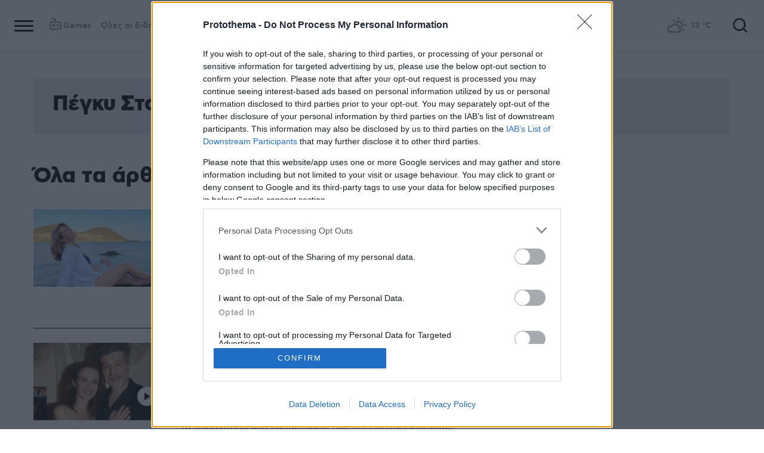

--- FILE ---
content_type: text/html; charset=utf-8
request_url: https://www.protothema.gr/$component/WeatherPointWeather/?locationID=5804&view=Current
body_size: -42
content:
<div class="weather">
        <img class="inl" src="/Content/Media/weather/s55/3.png" border="0" alt="" height="32" width="32"/>
        <span class="inl"><b>13</b> &#xB0;C</span>
</div>

--- FILE ---
content_type: text/css
request_url: https://www.protothema.gr/Content/bundles/site.min.css?v=p-1HvWCubARviE1UNHTrgwvDEF_xXEK97PWk47A1UKo&k=web-765ff44c7
body_size: 66192
content:
@charset "UTF-8";:root{--windowHeight:100%;--gridSpace:32px;--iconButtonSpace:8px;--headerHeight:86px;--stickyHeaderHeight:60px;--bodyOffsetHeight:80px;--scrollbarWidth:0px;--fieldColumnSpace:32px;--formMaxWidth:632px;--formMaxWidthS:320px;--formMaxWidthL:784px;--smallField:80px;--fieldRowSpace:24px;--checkboxRadioSpace:16px;--sectionMargin:96px;--fontSizeDesktop:42px;--fontSizeTablet:22px;--fontSizeMobile:24px}@font-face{font-family:swiper-icons;src:url("data:application/font-woff;charset=utf-8;base64, [base64]//wADZ2x5ZgAAAywAAADMAAAD2MHtryVoZWFkAAABbAAAADAAAAA2E2+eoWhoZWEAAAGcAAAAHwAAACQC9gDzaG10eAAAAigAAAAZAAAArgJkABFsb2NhAAAC0AAAAFoAAABaFQAUGG1heHAAAAG8AAAAHwAAACAAcABAbmFtZQAAA/gAAAE5AAACXvFdBwlwb3N0AAAFNAAAAGIAAACE5s74hXjaY2BkYGAAYpf5Hu/j+W2+MnAzMYDAzaX6QjD6/4//Bxj5GA8AuRwMYGkAPywL13jaY2BkYGA88P8Agx4j+/8fQDYfA1AEBWgDAIB2BOoAeNpjYGRgYNBh4GdgYgABEMnIABJzYNADCQAACWgAsQB42mNgYfzCOIGBlYGB0YcxjYGBwR1Kf2WQZGhhYGBiYGVmgAFGBiQQkOaawtDAoMBQxXjg/wEGPcYDDA4wNUA2CCgwsAAAO4EL6gAAeNpj2M0gyAACqxgGNWBkZ2D4/wMA+xkDdgAAAHjaY2BgYGaAYBkGRgYQiAHyGMF8FgYHIM3DwMHABGQrMOgyWDLEM1T9/w8UBfEMgLzE////P/5//f/V/xv+r4eaAAeMbAxwIUYmIMHEgKYAYjUcsDAwsLKxc3BycfPw8jEQA/[base64]/uznmfPFBNODM2K7MTQ45YEAZqGP81AmGGcF3iPqOop0r1SPTaTbVkfUe4HXj97wYE+yNwWYxwWu4v1ugWHgo3S1XdZEVqWM7ET0cfnLGxWfkgR42o2PvWrDMBSFj/IHLaF0zKjRgdiVMwScNRAoWUoH78Y2icB/yIY09An6AH2Bdu/UB+yxopYshQiEvnvu0dURgDt8QeC8PDw7Fpji3fEA4z/PEJ6YOB5hKh4dj3EvXhxPqH/SKUY3rJ7srZ4FZnh1PMAtPhwP6fl2PMJMPDgeQ4rY8YT6Gzao0eAEA409DuggmTnFnOcSCiEiLMgxCiTI6Cq5DZUd3Qmp10vO0LaLTd2cjN4fOumlc7lUYbSQcZFkutRG7g6JKZKy0RmdLY680CDnEJ+UMkpFFe1RN7nxdVpXrC4aTtnaurOnYercZg2YVmLN/d/gczfEimrE/fs/bOuq29Zmn8tloORaXgZgGa78yO9/cnXm2BpaGvq25Dv9S4E9+5SIc9PqupJKhYFSSl47+Qcr1mYNAAAAeNptw0cKwkAAAMDZJA8Q7OUJvkLsPfZ6zFVERPy8qHh2YER+3i/BP83vIBLLySsoKimrqKqpa2hp6+jq6RsYGhmbmJqZSy0sraxtbO3sHRydnEMU4uR6yx7JJXveP7WrDycAAAAAAAH//wACeNpjYGRgYOABYhkgZgJCZgZNBkYGLQZtIJsFLMYAAAw3ALgAeNolizEKgDAQBCchRbC2sFER0YD6qVQiBCv/H9ezGI6Z5XBAw8CBK/m5iQQVauVbXLnOrMZv2oLdKFa8Pjuru2hJzGabmOSLzNMzvutpB3N42mNgZGBg4GKQYzBhYMxJLMlj4GBgAYow/P/PAJJhLM6sSoWKfWCAAwDAjgbRAAB42mNgYGBkAIIbCZo5IPrmUn0hGA0AO8EFTQAA") format("woff");font-weight:400;font-style:normal}:root{--swiper-theme-color:#14c1ff}.swiper-container{margin-left:auto;margin-right:auto;position:relative;overflow:hidden;list-style:none;padding:0;z-index:1}.swiper-container-vertical>.swiper-wrapper{flex-direction:column}.swiper-wrapper{position:relative;width:100%;height:100%;z-index:1;display:flex;transition-property:-webkit-transform;transition-property:transform;transition-property:transform,-webkit-transform;box-sizing:content-box}.swiper-container-android .swiper-slide,.swiper-wrapper{-webkit-transform:translate3d(0,0,0);transform:translate3d(0,0,0)}.swiper-container-multirow>.swiper-wrapper{flex-wrap:wrap}.swiper-container-multirow-column>.swiper-wrapper{flex-wrap:wrap;flex-direction:column}.swiper-container-free-mode>.swiper-wrapper{transition-timing-function:ease-out;margin:0 auto}.swiper-container-pointer-events{touch-action:pan-y}.swiper-container-pointer-events.swiper-container-vertical{touch-action:pan-x}.swiper-slide{flex-shrink:0;width:100%;height:100%;position:relative;transition-property:-webkit-transform;transition-property:transform;transition-property:transform,-webkit-transform}.swiper-slide-invisible-blank{visibility:hidden}.swiper-container-autoheight,.swiper-container-autoheight .swiper-slide{height:auto}.swiper-container-autoheight .swiper-wrapper{align-items:flex-start;transition-property:height,-webkit-transform;transition-property:transform,height;transition-property:transform,height,-webkit-transform}.swiper-container-3d{-webkit-perspective:1200px;perspective:1200px}.swiper-container-3d .swiper-cube-shadow,.swiper-container-3d .swiper-slide,.swiper-container-3d .swiper-slide-shadow-bottom,.swiper-container-3d .swiper-slide-shadow-left,.swiper-container-3d .swiper-slide-shadow-right,.swiper-container-3d .swiper-slide-shadow-top,.swiper-container-3d .swiper-wrapper{-webkit-transform-style:preserve-3d;transform-style:preserve-3d}.swiper-container-3d .swiper-slide-shadow-bottom,.swiper-container-3d .swiper-slide-shadow-left,.swiper-container-3d .swiper-slide-shadow-right,.swiper-container-3d .swiper-slide-shadow-top{position:absolute;left:0;top:0;width:100%;height:100%;pointer-events:none;z-index:10}.swiper-container-3d .swiper-slide-shadow-left{background-image:linear-gradient(to left,rgba(0,0,0,.5),rgba(0,0,0,0))}.swiper-container-3d .swiper-slide-shadow-right{background-image:linear-gradient(to right,rgba(0,0,0,.5),rgba(0,0,0,0))}.swiper-container-3d .swiper-slide-shadow-top{background-image:linear-gradient(to top,rgba(0,0,0,.5),rgba(0,0,0,0))}.swiper-container-3d .swiper-slide-shadow-bottom{background-image:linear-gradient(to bottom,rgba(0,0,0,.5),rgba(0,0,0,0))}.swiper-container-css-mode>.swiper-wrapper{overflow:auto;scrollbar-width:none;-ms-overflow-style:none}.swiper-container-css-mode>.swiper-wrapper::-webkit-scrollbar{display:none}.swiper-container-css-mode>.swiper-wrapper>.swiper-slide{scroll-snap-align:start start}.swiper-container-horizontal.swiper-container-css-mode>.swiper-wrapper{scroll-snap-type:x mandatory}.swiper-container-vertical.swiper-container-css-mode>.swiper-wrapper{scroll-snap-type:y mandatory}:root{--swiper-navigation-size:44px}.swiper-button-next,.swiper-button-prev{position:absolute;top:50%;width:calc(var(--swiper-navigation-size)/ 44 * 27);height:var(--swiper-navigation-size);margin-top:calc(-1 * var(--swiper-navigation-size)/ 2);z-index:10;cursor:pointer;display:flex;align-items:center;justify-content:center;color:var(--swiper-navigation-color,var(--swiper-theme-color))}.swiper-button-next.swiper-button-disabled,.swiper-button-prev.swiper-button-disabled{opacity:0;cursor:auto;pointer-events:none}.swiper-button-next:after,.swiper-button-prev:after{font-family:swiper-icons;font-size:var(--swiper-navigation-size);text-transform:none!important;letter-spacing:0;font-variant:initial;line-height:1}.swiper-button-prev,.swiper-container-rtl .swiper-button-next{left:10px;right:auto}.swiper-button-prev:after,.swiper-container-rtl .swiper-button-next:after{content:"prev"}.swiper-button-next,.swiper-container-rtl .swiper-button-prev{right:10px;left:auto}.swiper-button-next:after,.swiper-container-rtl .swiper-button-prev:after{content:"next"}.swiper-button-next.swiper-button-white,.swiper-button-prev.swiper-button-white{--swiper-navigation-color:#ffffff}.swiper-button-next.swiper-button-black,.swiper-button-prev.swiper-button-black{--swiper-navigation-color:#000000}.swiper-button-lock{display:none}.swiper-pagination{position:absolute;text-align:center;transition:.3s opacity;-webkit-transform:translate3d(0,0,0);transform:translate3d(0,0,0);z-index:10}.swiper-pagination.swiper-pagination-hidden{opacity:0}.swiper-container-horizontal>.swiper-pagination-bullets,.swiper-pagination-custom,.swiper-pagination-fraction{bottom:10px;left:0;width:100%}.swiper-pagination-bullets-dynamic{overflow:hidden;font-size:0}.swiper-pagination-bullets-dynamic .swiper-pagination-bullet{-webkit-transform:scale(.33);transform:scale(.33);position:relative}.swiper-pagination-bullets-dynamic .swiper-pagination-bullet-active{-webkit-transform:scale(1);transform:scale(1)}.swiper-pagination-bullets-dynamic .swiper-pagination-bullet-active-main{-webkit-transform:scale(1);transform:scale(1)}.swiper-pagination-bullets-dynamic .swiper-pagination-bullet-active-prev{-webkit-transform:scale(.66);transform:scale(.66)}.swiper-pagination-bullets-dynamic .swiper-pagination-bullet-active-prev-prev{-webkit-transform:scale(.33);transform:scale(.33)}.swiper-pagination-bullets-dynamic .swiper-pagination-bullet-active-next{-webkit-transform:scale(.66);transform:scale(.66)}.swiper-pagination-bullets-dynamic .swiper-pagination-bullet-active-next-next{-webkit-transform:scale(.33);transform:scale(.33)}.swiper-pagination-bullet{width:8px;height:8px;display:inline-block;border-radius:50%;background:#000;opacity:.2}button.swiper-pagination-bullet{border:none;margin:0;padding:0;box-shadow:none;-webkit-appearance:none;-moz-appearance:none;appearance:none}.swiper-pagination-clickable .swiper-pagination-bullet{cursor:pointer}.swiper-pagination-bullet-active{opacity:1;background:var(--swiper-pagination-color,var(--swiper-theme-color))}.swiper-container-vertical>.swiper-pagination-bullets{right:10px;top:50%;-webkit-transform:translate3d(0,-50%,0);transform:translate3d(0,-50%,0)}.swiper-container-vertical>.swiper-pagination-bullets .swiper-pagination-bullet{margin:6px 0;display:block}.swiper-container-vertical>.swiper-pagination-bullets.swiper-pagination-bullets-dynamic{top:50%;-webkit-transform:translateY(-50%);transform:translateY(-50%);width:8px}.swiper-container-vertical>.swiper-pagination-bullets.swiper-pagination-bullets-dynamic .swiper-pagination-bullet{display:inline-block;transition:.2s top,.2s -webkit-transform;transition:.2s transform,.2s top;transition:.2s transform,.2s top,.2s -webkit-transform}.swiper-container-horizontal>.swiper-pagination-bullets .swiper-pagination-bullet{margin:0 4px}.swiper-container-horizontal>.swiper-pagination-bullets.swiper-pagination-bullets-dynamic{left:50%;-webkit-transform:translateX(-50%);transform:translateX(-50%);white-space:nowrap}.swiper-container-horizontal>.swiper-pagination-bullets.swiper-pagination-bullets-dynamic .swiper-pagination-bullet{transition:.2s left,.2s -webkit-transform;transition:.2s transform,.2s left;transition:.2s transform,.2s left,.2s -webkit-transform}.swiper-container-horizontal.swiper-container-rtl>.swiper-pagination-bullets-dynamic .swiper-pagination-bullet{transition:.2s right,.2s -webkit-transform;transition:.2s transform,.2s right;transition:.2s transform,.2s right,.2s -webkit-transform}.swiper-pagination-progressbar{background:rgba(0,0,0,.25);position:absolute}.swiper-pagination-progressbar .swiper-pagination-progressbar-fill{background:var(--swiper-pagination-color,var(--swiper-theme-color));position:absolute;left:0;top:0;width:100%;height:100%;-webkit-transform:scale(0);transform:scale(0);-webkit-transform-origin:left top;transform-origin:left top}.swiper-container-rtl .swiper-pagination-progressbar .swiper-pagination-progressbar-fill{-webkit-transform-origin:right top;transform-origin:right top}.swiper-container-horizontal>.swiper-pagination-progressbar,.swiper-container-vertical>.swiper-pagination-progressbar.swiper-pagination-progressbar-opposite{width:100%;height:4px;left:0;top:0}.swiper-container-horizontal>.swiper-pagination-progressbar.swiper-pagination-progressbar-opposite,.swiper-container-vertical>.swiper-pagination-progressbar{width:4px;height:100%;left:0;top:0}.swiper-pagination-white{--swiper-pagination-color:#ffffff}.swiper-pagination-black{--swiper-pagination-color:#000000}.swiper-pagination-lock{display:none}.swiper-container .swiper-notification{position:absolute;left:0;top:0;pointer-events:none;opacity:0;z-index:-1000}.swiper-container-fade.swiper-container-free-mode .swiper-slide{transition-timing-function:ease-out}.swiper-container-fade .swiper-slide{pointer-events:none;transition-property:opacity}.swiper-container-fade .swiper-slide .swiper-slide{pointer-events:none}.swiper-container-fade .swiper-slide-active,.swiper-container-fade .swiper-slide-active .swiper-slide-active{pointer-events:auto}/*!
 * smartbanner.js v1.10.0 <https://github.com/ain/smartbanner.js>
 * Copyright © 2018 Ain Tohvri, contributors. Licensed under GPL-3.0.
 */.smartbanner{position:absolute;top:0;left:0;overflow-x:hidden;width:100%;height:84px;background:#f3f3f3;font-family:Helvetica,sans,sans-serif}.smartbanner__exit{position:absolute;top:calc(50% - 6px);left:9px;display:block;margin:0;width:12px;height:12px;border:0;text-align:center}.smartbanner__exit::after,.smartbanner__exit::before{position:absolute;width:1px;height:12px;background:#767676;content:" "}.smartbanner__exit::before{-webkit-transform:rotate(45deg);transform:rotate(45deg)}.smartbanner__exit::after{-webkit-transform:rotate(-45deg);transform:rotate(-45deg)}.smartbanner__icon{position:absolute;top:10px;left:30px;width:64px;height:64px;border-radius:15px;background-size:64px 64px}.smartbanner__info{position:absolute;top:10px;left:104px;display:flex;overflow-y:hidden;width:60%;height:64px;align-items:center}.smartbanner__info__title{font-size:14px}.smartbanner__info__author,.smartbanner__info__price{font-size:12px}.smartbanner__button{position:absolute;top:32px;right:10px;z-index:1;display:block;padding:0 10px;min-width:10%;border-radius:5px;background:#f3f3f3;color:#1474fc;font-size:18px;text-align:center;text-decoration:none}.smartbanner__button__label{text-align:center}.smartbanner.smartbanner--android{background:#3d3d3d url([data-uri]);box-shadow:inset 0 4px 0 #88b131}.smartbanner.smartbanner--android .smartbanner__exit{left:6px;margin-right:7px;width:17px;height:17px;border-radius:14px;background:#1c1e21;box-shadow:0 1px 2px rgba(0,0,0,.8) inset,0 1px 1px rgba(255,255,255,.3);color:#b1b1b3;font-family:ArialRoundedMTBold,Arial;font-size:20px;-webkit-font-smoothing:subpixel-antialiased;line-height:17px;text-shadow:0 1px 1px #000}.smartbanner.smartbanner--android .smartbanner__exit::after,.smartbanner.smartbanner--android .smartbanner__exit::before{top:3px;left:8px;width:2px;height:11px;background:#b1b1b3}.smartbanner.smartbanner--android .smartbanner__exit:active,.smartbanner.smartbanner--android .smartbanner__exit:hover{color:#eee}.smartbanner.smartbanner--android .smartbanner__icon{background-color:transparent;box-shadow:none}.smartbanner.smartbanner--android .smartbanner__info{color:#ccc;text-shadow:0 1px 2px #000}.smartbanner.smartbanner--android .smartbanner__info__title{color:#fff;font-weight:700}.smartbanner.smartbanner--android .smartbanner__button{top:30px;right:20px;padding:0;min-width:12%;border-radius:0;background:0 0;box-shadow:0 0 0 1px #333,0 0 0 2px #dddcdc;color:#d1d1d1;font-size:14px;font-weight:700}.smartbanner.smartbanner--android .smartbanner__button:active,.smartbanner.smartbanner--android .smartbanner__button:hover{background:0 0}.smartbanner.smartbanner--android .smartbanner__button__label{display:block;padding:0 10px;background:#42b6c9;background:linear-gradient(to bottom,#42b6c9,#39a9bb);box-shadow:none;line-height:24px;text-align:center;text-shadow:none;text-transform:none}.smartbanner.smartbanner--android .smartbanner__button__label:active,.smartbanner.smartbanner--android .smartbanner__button__label:hover{background:#2ac7e1}*,:after,:before{box-sizing:border-box}article,aside,figure,footer,header,main,nav,section{display:block}button,input,select,textarea{font-family:cfastystd,Arial,sans-serif}input::-moz-focus-inner{border:0}input[type=number]::-webkit-inner-spin-button,input[type=number]::-webkit-outer-spin-button{-webkit-appearance:none;margin:0}input[type=number]{-moz-appearance:textfield}input,input[type=search]{border-radius:0;-webkit-appearance:none;box-shadow:none}input{border:none;outline:0}.openModal{cursor:pointer}.social.inl{line-height:1}.mainNav{text-align:left;padding:0 20px}.topNav .rightColmn:after{content:"";z-index:-1;position:absolute;top:0;right:0;height:100%;background:#02478f}.rightColmn .itm{width:50%;float:left;padding:0 45px;border-left:solid 1px #cacaca}.content h3 p{margin-bottom:.5em}.mainNav .title{font-size:18px;font-weight:700}.mainNav .title a{color:#fff}.mainNav ul li ul li{display:block}.mainNav ul li{font-size:14px}.mainNav ul.tagsUl li{margin-bottom:8px}.mainNav>ul>li{margin-bottom:32px;-webkit-column-break-inside:avoid;page-break-inside:avoid;-moz-column-break-inside:avoid;break-inside:avoid-column}.navMore ul li{font-size:13px;font-weight:600;list-style:none}.navMore ul li a{color:#fff;padding:2px 0}.trigerTool{position:relative;cursor:pointer;display:inline-block;padding:0 5px}.tooltip{background:#d2dce1;position:absolute;bottom:calc(100% + 15px);left:50%;padding:6px 5px;color:#7f8d94;z-index:6;width:100px;text-align:center;margin-left:-50px;font-style:normal;visibility:hidden;-webkit-transform-origin:center center;transform-origin:center center;opacity:0;box-shadow:0 0 15px rgba(0,0,0,.15)}.tooltip:before{content:"";position:absolute;bottom:0;left:0;z-index:-1;background:#d2dce1;width:100%;height:100%}.desktop .tooltip{transition:opacity .2s ease,-webkit-transform .2s ease-out;transition:transform .2s ease-out,opacity .2s ease;transition:transform .2s ease-out,opacity .2s ease,-webkit-transform .2s ease-out}.tooltip:after{content:"";position:absolute;bottom:-8px;left:50%;z-index:-2;background:#d2dce1;width:15px;height:15px;box-shadow:0 0 15px rgba(0,0,0,.15);margin-left:-5px;transform:rotate(45deg);-webkit-transform:rotate(45deg)}.checkbox input,.radio input{position:absolute;top:0;left:0;width:100%;height:100%;z-index:1;opacity:0;cursor:pointer}.checkbox{position:relative;z-index:1;display:inline-block;margin:5px 30px;padding-left:30px;min-height:19px}.checkbox label{font-size:15px;color:#6c6c6c;text-align:left;display:block;line-height:1.2}.checkbox label a{z-index:2;position:relative}.checkbox .icon{position:absolute;top:0;left:0;z-index:-1;width:17px;background:#fff;border-radius:5px;height:19px;box-shadow:inset 0 0 5px rgba(0,0,0,.1);border:solid 2px #ddd}.checkbox .icon:after{content:"\e900";position:absolute;bottom:0;font-family:icomoon;left:0;font-style:normal;font-size:10px;width:0;height:14px;text-align:left;color:#33ade3;display:block;overflow:hidden;transition:all .5s ease-in-out}.checkbox input:checked~.icon:after{width:18px}.radio{position:relative;padding:0 5px 0 24px;margin:28px 0;z-index:1;text-align:left}.radio .icon{position:absolute;top:0;left:0;z-index:-1;border:solid 1px #bcae9d;width:14px;border-radius:50%;height:14px}.radio label{font-size:15px;color:#777674}.radio .icon:after{content:"";position:absolute;top:50%;left:50%;width:8px;height:8px;background:#40b8e5;border-radius:50%;margin:-4px 0 0 -4px;opacity:0;transition:opacity .5s ease-in-out}.radio input:checked~.icon:after{opacity:1}.article figure a{display:block}.section.black .title h2,.section.blue .title h2{color:#fff}.pageSkin .section.blue .wrapper{padding-top:22px;padding-bottom:22px}.article.sml .heading{margin-top:.7em;margin-bottom:.7em}.content .wllRed .article p{font-size:14px}.article h5{background:#f47b23;color:#fff;font-size:14px;display:inline-block;padding:7px;margin-bottom:1.2em;line-height:1;font-weight:400}.inl{vertical-align:middle;display:inline-block}.bullets{vertical-align:middle;display:inline-block;position:relative;width:4px;height:4px;border-radius:50%;margin:0 10px;background:#a2a2a2}.bullets:after,.bullets:before{content:"";position:absolute;top:0;right:-6px;width:4px;height:4px;border-radius:50%;background:#a2a2a2}.bullets:before{right:auto;left:-6px}.cntFlex{width:100%;align-items:center;padding:19px 30px;position:relative}.main-slider-news~.bannerWrp{background:0 0}.section.bannerWrp .wrapper{padding:0;max-width:100%}aside.aside.flowThorz{border:none}.grayTopCnt .tagsCnt:after,.grayTopCnt .tagsCnt:before{content:none}.grayTopCnt .col4:after{right:auto;left:67%;background:#ededed;z-index:-2}.section.mainSection{background:0 0}.aside{order:1}.disTable{display:table;width:100%}.disTable .td{display:table-cell;vertical-align:middle}.txt{line-height:1.312}.mainLink{position:absolute;top:0;left:0;width:100%;height:100%;display:none}.slideOuter .mainLink{display:block}a.out{display:none}.artRow{display:flex;display:-webkit-flex;flex-wrap:wrap;-webkit-flex-wrap:wrap}.title h2 .img{background:#02305e;display:inline-block;vertical-align:middle;padding:2px 3px;line-height:1;font-size:0;margin-top:-6px;margin-right:5px}.title h2 .img img{max-height:30px}.title h2 .img.orange{background:#9f1f18}.title h2 sup{background:#02305e;padding:5px 4px;color:#fff;font-size:12px;font-weight:400;top:-1.3em;display:inline-block;line-height:1;margin:0 3px}.topInfo .col4 .tagsWrp{margin-top:0}.section.looped{padding:0}.pageSkin .section.black .wrapper,.section.black{background:#000;padding:27px 0}.blogs .item{padding:17px 15px 0}.slider{padding:0 52px}.whiteNav .icon-arrow-left:before{content:"\e90e"}.whiteNav .icon-arrow-right:before{content:"\e90d"}.section.gray{background:#ededed;position:relative;z-index:1}.sponsor{position:relative;z-index:2}.sponsor figure{min-height:100px;text-align:center;position:relative;overflow:hidden}.sponsor img{max-height:100px;max-width:inherit;position:absolute;top:0;left:50%;-webkit-transform:translateX(-50%);transform:translateX(-50%);-wekbit-transform:translateX(-50%)}.skin-p{height:307px;pointer-events:none}.withSkin{position:relative;padding:40px;overflow:hidden;background:0 0}.withSkin .wrapper{padding-bottom:30px;background:#fff;position:relative;z-index:1;overflow:hidden}.pageSkin .skinCnt{display:none}.pageSkin .skin-p~.skinCnt{display:block}.content.details span{display:inline-block}.skinOut{position:relative;top:0;left:0;width:100%;height:100%;z-index:0}.skinCnt{position:absolute;top:0;left:0;width:100%;height:100%;z-index:0;background-repeat:no-repeat;background-position:top center}.skinCnt.btm{position:absolute;left:0;width:100%;top:auto;bottom:0;height:270px;background-repeat:no-repeat;background-position:bottom center}.skinCnt.btm+.wrapper{margin-bottom:230px}.title h5 figure{display:inline-block;vertical-align:middle;margin:0 3px}.title h5{font-size:14px;color:#a3a3a3;text-align:center;font-weight:400;position:relative;top:-5px}.sectBg{position:absolute;height:600px;max-height:59%;top:50%;left:0;width:100%;-webkit-transform:translateY(-50%);transform:translateY(-50%);background-repeat:no-repeat;background-size:cover;background-position:center center}.section.wthBg{position:relative}.loader{margin:20px auto;width:60px;height:42px;text-align:center;font-size:0}.loader>div{height:100%;width:4px;display:inline-block;margin:0 2px;background:#4f4f4f;-webkit-animation:delay .8s infinite ease-in-out -.1s;animation:delay .8s infinite ease-in-out -.1s}.loader .bar2{-webkit-animation-delay:-.8s;animation-delay:-.8s}.loader .bar3{-webkit-animation-delay:-.7s;animation-delay:-.7s}.loader .bar4{-webkit-animation-delay:-.6s;animation-delay:-.6s}.loader .bar5{-webkit-animation-delay:-.5s;animation-delay:-.5s}.loader .bar6{-webkit-animation-delay:-.4s;animation-delay:-.4s}@-webkit-keyframes delay{0%,100%,40%{transform:scaleY(.5);-webkit-transform:scaleY(.5);opacity:.6}20%{transform:scaleY(1);-webkit-transform:scaleY(1);opacity:1}}@keyframes delay{0%,100%,40%{transform:scaleY(.5);-webkit-transform:scaleY(.5);opacity:.6}20%{transform:scaleY(1);-webkit-transform:scaleY(1);opacity:1}}.bannerWrp figure{margin:0 auto}.tags.hideCnt .cnt:after{opacity:1}.aside .bannerWrp.lightblue{padding:22px 0}.topImg.mainVideo .playVideo{padding-top:56%}.hidden{display:none}.articles,.articlesWrp{transition:all .4s linear;position:relative}.liveVideo .cnt.videoWrp{position:relative}.videoWrp .player{position:absolute;top:0;width:100%;height:100%;left:0}.inner.pageSkin .wrapper{max-width:1200px;background:#fff}.inner.pageSkin .happensNow .wrapper{background:0 0}.captcha button:after{content:"\e984";font-size:32px;color:#62a4e9;font-family:icomoon}.sitemap nav{-webkit-column-count:3;-moz-column-count:3;column-count:3;margin-bottom:50px}.sitemap nav>ul>li{margin-bottom:1.2em;padding-right:5px}.sitemap nav>ul>li>a{font-size:20px;font-weight:700;line-height:1.3}.sitemap nav ul ul{padding:15px 0 15px 21px}.sitemap nav ul ul li{list-style:none;margin-bottom:3px}.sitemap nav ul ul li a{font-size:16px}.sitemap a{position:relative}.sitemap a:before{content:"\e91a";font-family:icomoon;position:absolute;left:-15px;top:50%;color:#9f1f18;font-size:11px;margin-top:-6px;opacity:0;transition:opacity .5s ease}.sitemap ul ul a:before{font-size:8px;margin-top:-7px}.wrp time~.social{border-left:solid 1px #a2a2a2;padding-left:8px;margin:4px 0 7px}.wrp .social a{margin:0 4px;font-size:14px}.wrp .social a.icon-google-plus{font-size:16px}.blueArt article figure{padding:0 7px 5px 0;position:relative;z-index:1;background:#f6f6f6;text-align:center;line-height:230px;width:100%;margin:5px 0 23px 7px}.blueArt article figure:after{content:"";background:#d2e4f6;position:absolute;z-index:-1;left:-7px;top:-5px;width:100%;height:100%}.blueArt h3{font-size:24px}.blueArt .heading{margin-bottom:15px}.blueArt .txt,.blueArt .txt p{color:#828282;line-height:1.5;font-size:16px}time.lgTime{font-size:24px;color:#a2a2a2;font-weight:700;padding:0;margin:0 0 20px 0}time.lgTime:before{content:none}.fixedShare{margin:30px 0}.blueArt .txt{display:block}.topImg{margin-bottom:15px;position:relative}.columns2{-webkit-column-count:2;-moz-column-count:2;column-count:2}hr{border-top:solid 1px #ededed;margin:20px 0}.columns2 .itm{margin-bottom:30px;padding-right:10px;-webkit-column-break-inside:avoid;page-break-inside:avoid;-moz-column-break-inside:avoid;break-inside:avoid-column}.columns2 .itm:last-child{margin-bottom:0}.info ul li{display:inline-block;vertical-align:middle;font-size:18px;font-weight:700;color:#4f4f4f;margin:5px 0;padding-right:19px;line-height:1.1;position:relative}.info ul li:after{content:"";width:4px;height:4px;border-radius:50%;background:#a2a2a2;position:absolute;right:6px;top:calc(50% - 2px)}.info ul li:last-child:after{content:none}.info ul li:last-child{padding-right:0}.details figure.left{float:left;width:490px;max-width:56%;margin:30px 30px 30px -105px}.cntTxt>.side-image,.details>.side-image,.side-image{float:left;width:490px;max-width:56%;margin:30px 30px 30px -105px}.cntTxt>figure,.details>figure{margin:30px 0 30px -105px;text-align:center}.info a{text-decoration:underline;color:#62a4e9}.info a.link{text-decoration:none}.comCnt .txt,.comCnt p{color:#000;margin:0 0 5px}.pageSkin{position:relative}.asideSection{position:relative;text-align:left;margin:20px 0}.inner .aside,.mainSection.sml .aside{text-align:center;border:none;width:100%;order:2;max-width:100%}.content.details h3{font-size:18px;margin-bottom:1.5em;line-height:1.3;color:#000;padding-left:15px;border-left:solid 4px #02478f}.content.details p.line{font-size:18px;margin-bottom:1.5em;line-height:1.3;color:#000;padding-left:22px;font-weight:700;letter-spacing:-.025em;border-left:solid 4px #02478f}.details h2:first-child{margin-top:0}.rightColmn h2{font-size:40px;font-weight:800;padding-top:16px;position:relative;margin-bottom:15px}.rightColmn h2:before{content:"";position:absolute;top:0;left:0;width:50px;height:4px;background:#02478f}.btmNav{padding:10px 0}.btmNav .tagsWrp{max-width:1400px;margin:0 auto}.btmNav .tagsCnt:after,.btmNav .tagsCnt:before{content:none}.gray .title:after{content:"";position:absolute;top:-30px;left:-20vw;width:140vw;height:calc(100% + 30px);background:#fff;z-index:-2}.gray .title:before{content:"";position:absolute;bottom:0;left:0;width:100%;height:23px;background:#ededed;z-index:-1}.flex{display:flex;display:-webkit-flex}.onair{line-height:1;text-align:left;align-items:center;justify-content:center;position:relative}.onair .desc{padding-left:4px}.onair h5,.onair h6,.onair p{white-space:nowrap;text-overflow:ellipsis;overflow:hidden;max-width:175px}.onair h5{color:#2c26fe;font-size:14px;font-weight:800;margin:0 0 3px}.onair h6{color:#000;font-size:14px;font-weight:700;letter-spacing:-.025em;margin-bottom:2px}.onair p{color:#a2a2a2;font-size:11px;margin:0}.onair .icon-player{color:#2c26fe;font-size:37px;padding:0 4px}.onair figure{padding-right:4px}.hightlight{color:#f47b23}.onair .mainLink{display:block}.onair .numb{font-size:26px;color:#9f1f18;font-weight:700;padding:0 7px;line-height:1}.onair .numb i{display:inline-block;vertical-align:middle;background:#9f1f18;width:2px;height:40px;margin-top:-5px}.btmNav .onair .desc{padding-right:10px}.openSub{display:none;position:absolute;cursor:pointer;top:0;left:0;width:100%;height:100%;z-index:1}.hasSub .title a{position:relative;z-index:2}.onair .hr{width:100%;height:15px}.grayRow{padding:10px 15px;position:relative;background:#ededed}.nav ul li.hidden{display:none}.grayRow .nav{padding:0}.grayRow .nav ul li a{padding:3px}.grayRow .nav ul li{margin:13px 0}.btmNav .onair h5,.btmNav .onair h6,.btmNav .onair p{max-width:200px}.rel{position:relative}.article .related article figure,.section .article .related article figure{display:none}.article .related article h3,.section .article .related article h3{padding:0;font-size:15px;line-height:1.2}.article .related article,.section .article .related article{margin-top:0;margin-bottom:15px;padding-left:17px;position:relative}.article .related article:before{content:"";height:6px;width:6px;position:absolute;top:6px;left:0;border-radius:50%;background:#a2a2a2}.article .related article .heading,.section .article .related article .heading{margin:0}.liveVideo .title{display:flex;display:-webkit-flex;padding:10px 10px 6px;color:#fff;text-align:left;align-items:flex-start;z-index:4}.live{background:#9f1f18;padding:8px 18px 5px 10px;font-size:14px;font-weight:700;color:#fff;margin:0 10px 4px 0;cursor:default;position:relative;display:none}.live:after{content:"";position:absolute;right:5px;top:5px;width:8px;height:8px;background:#fff;border-radius:50%;-webkit-animation:scale .7s linear infinite forwards alternate;animation:scale .7s linear infinite forwards alternate}.liveVideo .title h3{font-size:16px}.liveVideo .title h3 a{color:#fff}.lines{height:10px;background:url(../Media/lines.png?v=p-1HvWCubARviE1UNHTrgwvDEF_xXEK97PWk47A1UKo&k=web-765ff44c7) no-repeat;width:34px;margin:0 5px;display:inline-block}.details .related .txt{display:none}.inner .aside .bannerWrp:not(.lightblue) figure,.mainSection.sml .aside .bannerWrp:not(.lightblue) figure{margin:0}.content.details .related h4{font-size:20px;color:#000;padding-top:19px;position:relative;font-weight:800;margin:0 0 20px 0;display:block}.content.details .related h4:before{content:"";position:absolute;top:0;left:0;width:50px;height:4px;background:#02478f;margin:0}.content.details .related figure{margin-bottom:7px}.content.details .related article:not(:last-child){margin-bottom:17px;border-bottom:solid 1px #dfdfdf;padding-bottom:17px}.details p a{color:#62a4e9;text-decoration:underline}.cntTxt>h3,.details>h3{font-size:20px;font-weight:700;margin:1em 0 .8em;color:#000;line-height:1.2;letter-spacing:-.025em}.cntTxt>ul,.details>ul{display:inline-block;margin:30px 0}.cntTxt>ul li,.details>ul li{position:relative;padding-left:22px;margin-bottom:20px}.cntTxt>ul li:before,.details>ul li:before{content:"";position:absolute;top:11px;left:0;width:8px;height:8px;background:#02478f;border-radius:50%}.comSection{z-index:1;position:relative}.comSection .wrapper{max-width:1340px}.comCnt .btm a:not(:first-child),.comCnt time span:not(:first-child){padding-left:18px;position:relative}.comCnt .btm a:not(:first-child):before,.comCnt time span:not(:first-child):before{content:"";position:absolute;left:6px;top:6px;width:4px;height:4px;border-radius:50%;background:#a2a2a2}.btn.full{width:100%;margin:40px 0}.fullWidth .comSection .wrapper,.fullWidth.pageSkin .comSection .wrapper{max-width:1023px;margin:0 auto}.bannerWrp.fullpage{margin-left:-10px;width:calc(100% + 20px);position:relative}.fullWidth .topImg{margin-left:-10px;width:calc(100% + 20px);text-align:center;background:#000;z-index:5}.fixedShare,main.pageSkin .fixedShare{left:0}.fullWidth .content{position:relative}.fullWidth.pageSkin .content{position:relative}main.pageSkin .main{max-width:100%}.grayTopCnt.liveUpdates:after{background:#9f1f18}.grayTopCnt.liveUpdates .title h1{color:#fff}.grayTopCnt.liveUpdates .title p{color:#ededed}.liveUpdates .tags a{padding-top:3px}.liveUpdates .tags .cnt:after,.liveUpdates .tags a,.liveUpdates .tagsCnt h6{color:#fff}.hpncnt{width:80%}.topInfo.liveUpdates .tagsWrp{margin:0}.wllRed{text-align:left;margin:0 0 27px 0}.wllRed:last-child{margin:0}.wllRed .title{background:#9f1f18;color:#fff;text-align:left;padding:17px;margin:0;font-size:14px;font-weight:700}.wllRed .article{background:#f4f4f4;padding:20px}.wllRed .article article{margin:0;padding:0;border:none}.wllRed .hpn h6{font-size:16px;margin:0;color:#fff}.wllRed .hpn h6,.wllRed .hpn i{display:inline-block;vertical-align:middle}.wllRed .hpn{padding:3px 0 3px 19px;border:none;margin:0}.wllRed .hpn:before{font-size:25px;margin-top:-12px}.content .article p{margin-bottom:.32em;font-size:16px}.flDesc .desc{display:flex;display:-webkit-flex;flex-wrap:wrap;-webkit-flex-wrap:wrap}.flDesc .wrp{order:1;margin:0 0 8px 0}.flDesc .heading{order:2;width:100%}.flDesc .txt{order:3;width:100%}.hpn.live:before{content:"\e911"}.fullWidth.pageSkin .topImg{margin-left:-35px;width:calc(100% + 70px);left:0}.fullWidth.pageSkin .bannerWrp.fullpage{margin-left:-158px;width:calc(100% + 247px);left:0}.cntTxt p>img,.cntTxt>img,.details p>img,.details>img{margin:30px 0}.details figure.right{float:none;width:490px;max-width:100%;margin:30px auto}.opts .itm .onair{margin:0 -8px;display:inline-block;overflow:hidden;vertical-align:middle}.article .related{margin:-15px 0 25px}.countBefore>div{counter-increment:counter}.countBefore article:before{content:counter(counter);margin-right:7px;color:#d8d8d8;position:absolute;top:0;right:0;opacity:.6;font-size:80px;line-height:85px;z-index:-1;font-weight:800;background:url(/Content/Media/letters.jpg?v=p-1HvWCubARviE1UNHTrgwvDEF_xXEK97PWk47A1UKo&k=web-765ff44c7) repeat;-webkit-background-clip:text;-webkit-text-fill-color:transparent;min-width:60px;text-align:center}.details h4{font-size:20px;font-weight:700;line-height:1.2;margin:1.6em 0 .7em;color:#000}.details h5{font-size:18px;font-weight:700;line-height:1.2;margin:1.6em 0 .7em;color:#000}.details h6{font-size:15px;font-weight:700;line-height:1.2;margin:1.6em 0 .7em;color:#000}.center,.errorPage{text-align:center}.errorPage .grayTopCnt{padding-top:15px}.details h4:first-child{margin-top:0}.inner .errorPage .main{max-width:980px}section.section.imgWrp{padding:0;margin-bottom:0}.asideSection:first-child{margin-top:0}.columns3{display:flex;display:-webkit-flex;flex-wrap:wrap;-webkit-flex-wrap:wrap}.columns3 .itm{margin-bottom:20px;padding-right:10px;width:100%}.newsSect{border-bottom:solid 1px #dfdfdf;margin-bottom:25px;padding-bottom:8px}.newsSect:last-child{border:none}.content .newsSect h4{font-size:16px;margin:0 0 6px 0;word-break:break-all}.content .newsSect p{font-size:14px;margin:0}.content .newsSect h3{padding-left:0;padding-top:15px;position:relative;font-size:24px;color:#000;border-left:none;margin-bottom:1em}.content .newsSect h3:before{content:"";width:50px;top:0;left:0;background:#02478f;height:4px;position:absolute}.searchInp.cntSearch{display:flex;display:-webkit-flex;flex-wrap:wrap;-webkit-flex-wrap:wrap;padding:0;margin-bottom:25px}.searchInp.cntSearch .submit{position:relative;width:auto;margin-left:auto}.searchInp.cntSearch .submit input{height:40px;margin:0}.searchInp.cntSearch .input input{border:solid 1px #c4c4c4;border-radius:4px;height:40px;padding:0 15px;font-size:15px}.searchInp.cntSearch .input{width:100%;margin-bottom:10px;max-width:100%}.newsSects{margin-top:30px}.content.sml{max-width:1015px;margin:0 auto}.content .form p{margin-bottom:1em}.content .form p.sml{font-size:12px;color:#a2a2a2}.blogFigure{padding:0 5px 5px 0;position:relative;z-index:1;background:#e9e8e8;text-align:center;margin:10px 0 0 5px;width:100%;max-width:280px}.blogFigure:after{content:"";background:#d2e4f6;position:absolute;z-index:-1;left:-5px;top:-5px;width:100%;height:100%}.content.details .related.blogs .blog h4{padding-top:0;color:#a2a2a2;padding-bottom:9px;margin-bottom:7px;display:block;font-size:16px;font-weight:400}.content.details .related.blogs .blog h4:before{content:none}.related.blogs .item{padding:0}.content.details .related.blogs figure{margin-bottom:5px}.related.blogs article{margin-bottom:30px}.icon-book{font-size:16px;display:inline-block;vertical-align:middle;margin-right:4px}.article .desc .related{margin-top:15px}.title h2 a{color:inherit}.mainVideo{position:relative;z-index:5}.mainVideo .videoWrp .player{position:absolute;width:100%;height:100%;top:0;left:0;margin-top:0;margin-bottom:0}a.link.black{margin-bottom:20px;font-size:16px;font-weight:800}.topImg.mainVideo:after,.topImg.mainVideo:before{content:none}.slider.topImg{padding:0}.video{position:relative}.video .videoWrp{width:100%;position:relative;z-index:2}.comCnt time span:not(:first-child):before{top:4px}.reply-to .author{font-weight:700;margin-bottom:8px}.comSection form{margin-top:20px}.hiddenCnt{display:none}.at-share-btn .at-label,.content.details .at-share-btn .at-label{display:none}.fixedShare .at-resp-share-element .at-share-btn{background:#fff!important;margin:-1px 0 0 0;color:#a2a2a2;border:solid 1px #e5e3e3;width:50px;text-align:center}.updated time{margin:0;vertical-align:top}.fixedShare .at-resp-share-element .at-share-btn .at-icon-wrapper{float:none}.fixedShare .at-icon{fill:#a2a2a2!important}.fixedShare .at-resp-share-element .at-share-btn:focus,.fixedShare .at-resp-share-element .at-share-btn:hover{-webkit-transform:none;transform:none;color:#fff;text-decoration:none}.fixedShare .at-style-responsive .at-share-btn{padding:7px 5px}.fixedShare #at_hover.atm-s a,.fixedShare .atm-s a{padding:7px 10px;color:#a2a2a2!important}.pageSkin .wrapper .wrapper,.wrapper .wrapper{padding:0;background:0 0}.inner .mainSection .grayBg .main{max-width:100%}.section .section.gray{padding:0}.fixedShare .addthis_inline_share_toolbox{position:relative}.fixedShare .at4-jumboshare .at4-count-container{vertical-align:middle;border-right:none;padding-right:0;position:absolute;top:100%;min-width:50px;width:100%;background:#f47b23;left:0;margin-top:13px;padding:5px}.fixedShare .at4-jumboshare .at4-count{margin-bottom:6px}.fixedShare .at4-jumboshare .at4-count-container span{font-size:16px!important;color:#fff!important;line-height:1!important}.fixedShare .at4-jumboshare .at4-count-container div{font-size:10px!important;color:#fff!important;line-height:1!important}.fixedShare .at4-jumboshare .at4-share-container{padding-left:0}.featImg .wrapper{max-width:100%;padding:0}.videoWrp.embedded{padding-bottom:56.25%;position:relative}.gallerySlider .videoWrp.embedded{padding-bottom:56.1643835616%}.videoWrp.embedded iframe{position:absolute;top:0;left:0;width:100%;height:100%}.articleContainer__main .videoWrp.embedded iframe{height:100%!important}.details iframe{max-width:100%}.item.video{bottom:auto!important;width:100%}.resultstatus{max-width:1100px;margin:0 0 50px}.opts .onair iframe{height:50px;width:290px}.btmNav .onair iframe{width:260px;height:115px}.videoWrp.embedded>div{position:absolute!important;width:100%;top:0;left:0;height:100%!important;padding:0!important}.fixedElem .cnt .cnt,.fixedElem.fixedbtm .cnt .cnt{position:relative;bottom:auto;top:auto}.asideSection .asideSection{margin:0}.wrp .at-resp-share-element .at-share-btn{background:0 0!important;padding:0}.wrp .at-icon,.wrp .at-icon-wrapper{fill:#a2a2a2!important;min-width:20px;min-height:20px}.wrp .at-resp-share-element .at-share-btn:focus,.wrp .at-resp-share-element .at-share-btn:hover{-webkit-transform:translateY(-2px);transform:translateY(-2px)}.col>.col{padding:0}.inner aside.aside.flowThorz{border:none;padding-top:0;background:0 0}.update_well{display:inline-flex;-webkit-align-items:center;align-items:center;-webkit-flex-wrap:wrap;flex-wrap:wrap}.update_well .updated{font-weight:700}.spinLoader{z-index:20;position:absolute;background:rgba(255,255,255,.8);display:none}.spinLoader .cnt{position:absolute;top:50%;left:0;padding:0 5px;text-align:center;width:100%;margin-top:-2px;line-height:1;font-size:0;overflow:hidden}.blt{display:inline-block;width:7px;height:7px;margin:0 2px;background:#02305e;border-radius:50%;animation:lol 2s 0s infinite ease-in-out;-webkit-animation:lol 2s 0s infinite ease-in-out}.blt:nth-child(4){animation-delay:-.3s;-webkit-animation-delay:-.3s}.blt:nth-child(3){animation-delay:-.2s;-webkit-animation-delay:-.2s}.blt:nth-child(2){animation-delay:-.1s;-webkit-animation-delay:-.1s}.blt:nth-child(1){animation-delay:0s;-webkit-animation-delay:0s}.icon-refresh2{display:inline-block;margin:4px}.ui-autocomplete.ui-menu{background:#fff;padding:15px;border:solid 1px #c4c4c4;z-index:9991}.ui-menu .ui-menu-item-wrapper{line-height:1.35;padding:8px 2px}.ui-menu .ui-state-active,.ui-menu .ui-state-focus{margin:0;color:#00448c}.outerWithSkin .section.bannerWrp{display:none}.outerWithSkin .section .section.bannerWrp{display:block}.alertBar{padding:10px 0 10px 24px;color:#d10024;line-height:1.4;font-size:15px;position:relative;max-width:1100px}.alertBar:before{content:"\e90a";font-family:icomoon;position:absolute;top:10px;left:0;font-size:16px}.captcha div,.captcha iframe{max-width:100%}.fixedShare .at4-jumboshare .at4-count-container span.at4-spacer{display:none}.cntTxt>#luapp,.content>#luapp{width:100%;order:2}.content .item.video{clear:both}.cntTxt .bannerWrp{margin:0;line-height:1}.cntTxt .banner-container{margin:30px 30px 30px 0;float:left}.cntTxt{width:100%}main{min-height:calc(var(--vh,1vh) * 100 - var(--headerHeight) - var(--sectionMargin))}.tagsCnt .tagsCnt{padding:0}.cookies{position:fixed;bottom:0;left:0;width:100%;z-index:10;background:#fff}.cookies .btn{margin:15px 0}.cookies .inner{max-width:1300px;padding:35px 15px 10px;margin:0 auto;display:flex;display:-webkit-flex;flex-wrap:wrap;-webkit-flex-wrap:wrap;align-items:center;position:relative}.cookies p{font-size:14px;color:#000}.js_closeCookies{position:absolute;right:10px;top:10px;font-size:20px;width:20px;height:20px;cursor:pointer}.desktop .js_closeCookies i{display:inline-block;transition:all .3s ease}.cookies .cnt{max-width:1040px;width:100%;letter-spacing:-.025em}.cookies .cnt a{font-weight:700;color:#62a4e9}.related article .related{display:none}.fixedBanner .overlay{opacity:1}.fixedBanner .modal .content{padding:0}.fixedBanner .modal{max-width:1200px}.article figure img{min-width:100%}.rowbanner{margin-bottom:25px}.main-slider-new~.section .grayTopCnt.topInfo{padding-top:0}.cntTxt img{height:auto!important}.title.lg.gray{padding-top:25px}.blogsInner .grayTopCnt{padding-top:0}.rawbanner{margin:24px 0}.aside>.bannerWrp:last-child{min-height:100%}.inner .mainSection .pagetitle+.mainWrp>.main{max-width:100%}.content.nomrg{margin:0}.bannerWrp.bannerWrp--section{margin:0;background:#fff;display:flex;justify-content:center;align-items:center}.content.details h3 span{display:inline}.inner .bannerWrp+.section.mainSection{margin-top:0}.pageSkin section.section.bannerWrp{background:0 0}.content .cntTxt span{display:inline}.wllRed .txt{display:block}.section.featImg{text-align:center}.cntTxt picture img{min-width:100%}.burgTxt{position:absolute;top:100%;left:50%;text-align:center;font-size:8px;color:#a2a2a2;letter-spacing:-.04em;width:40px;margin-left:-20px;margin-top:2px}.navOpened .burgTxt{color:#fff}.grayTopCnt .bannerWrp{margin:22px 0 0}.tdDate{display:none;vertical-align:middle;line-height:1.2;font-size:14px;color:#000;text-align:left;padding-right:3px}.pageSkin.inner .mainSection+.section.grayBg{padding-top:0}.liveVideo .cnt.videoWrp .youtube-video{padding-bottom:56.25%;padding-top:25px;height:0;position:relative}.liveVideo .cnt.videoWrp .youtube-video iframe{position:absolute;top:0;left:0;width:100%;height:100%}.pageSkin>.wrapper>.title{padding-top:20px}.section.pageSkin{padding-top:0}.cntTxt a{color:#3f688d;text-decoration:underline}.flowWrap .loader{display:none}.smartbanner .smartbanner__info{width:calc(100% - 64px);top:1px;left:101px}.smartbanner a.smartbanner__button,.smartbanner.smartbanner--android .smartbanner__button{top:auto;left:100px;right:auto;bottom:5px;display:inline-block;vertical-align:middle;cursor:pointer;color:#62a4e9;font-size:14px;font-weight:700;padding:3px 9px;text-align:center;border-radius:4px;border:solid 1px #62a4e9;box-shadow:none;background:#fff}.smartbanner.smartbanner--android .smartbanner__button__label{display:block;padding:0;background:0 0;box-shadow:none;line-height:1;text-align:center;text-shadow:none;text-transform:none}body .smartbanner{height:88px}.content.details .alternating-protothema-2 span{display:block}.slideCnt .sideVideo{width:527px;display:none;position:relative;z-index:4;align-self:center;border:solid 6px #ccd1d6}.slideCnt .sideVideo .videoWrp{width:100%;line-height:0}.slideCnt .left .sideVideo{margin-left:auto;order:2}.sideVideo .videoWrp.embedded>div{position:static!important}.slideCnt.mobileOnly{display:none}.fixedShare .at-mobile .at-resp-share-element .at-share-btn{margin-right:0}.fixedShare .at-mobile .at-resp-share-element .at-share-btn:first-child{border-left:solid 1px #e5e3e3}.content .cntTxt .fb_iframe_widget span,.content.details .fb_iframe_widget span{display:inline-block}.related.seeAlso{position:relative}.related.seeAlso:before{content:"";width:calc(100% + 16px);left:-8px;height:100%;top:0;position:absolute;background-color:rgba(98,164,233,.09)}.content.details.flex{display:flex;flex-wrap:wrap}.content.details .article_content_main{flex-grow:1}.content.details .article_content_sidebar+.article_content_main{width:calc(100% - 306px);order:-1}.content.details .article_content_sidebar{width:236px;margin-left:70px}.article_sidebar{position:relative;z-index:2}.article_sidebar:empty{display:none}.section.section--lightblue{background:url(../Media/header-bg.jpg?v=p-1HvWCubARviE1UNHTrgwvDEF_xXEK97PWk47A1UKo&k=web-765ff44c7) no-repeat top center #8b2130;padding:30px 0 40px;background-size:100% auto}.section--lightblue .title h2,.section--lightblue a,.section--lightblue article,.section--lightblue article .wrp{color:#fff}.desktop .section--lightblue a.mainLink:hover~.desc h3 a,.desktop .section--lightblue a:hover{color:rgba(255,255,255,.7)}.section--lightblue .btn,.section--lightblue a.btn{border-color:#fff}.section--lightblue .title img{max-height:79px;margin-right:10px;margin-top:-30px}.mCSB_scrollTools.mCSB_scrollTools_horizontal .mCSB_draggerRail{height:7px;background-color:rgba(0,0,0,.1)}.mCSB_scrollTools.mCSB_scrollTools_horizontal .mCSB_dragger .mCSB_dragger_bar{height:7px;background-color:rgba(0,0,0,.2);margin:7px auto}.mCSB_horizontal.mCSB_inside>.mCSB_container{margin-bottom:20px}.mCSB_scrollTools .mCSB_dragger.mCSB_dragger_onDrag .mCSB_dragger_bar,.mCSB_scrollTools .mCSB_dragger:active .mCSB_dragger_bar,.mCSB_scrollTools .mCSB_dragger:hover .mCSB_dragger_bar{background-color:rgba(0,0,0,.2)}.title--flex{display:-webkit-flex;display:flex;-webkit-flex-wrap:wrap;flex-wrap:wrap;-webkit-align-items:center;align-items:center;padding:0 3%}.title.title--flex h2{font-size:26px}.live-flag-outer{width:100%;margin-bottom:9px}.live-flag{color:#fff;background:#9f1f18;font-size:14px;font-weight:700;display:inline-block;line-height:1;padding:6px 7px 4px;border-radius:4px;letter-spacing:-.02em}.live.show{display:inline-block}.live.sml{font-size:13px;padding:6px 13px 3px 8px;margin-right:7px}.live.sml:after{right:5px;top:6px;width:6px;height:6px}.glomex-video{clear:both}.articleContainer__main .glomex-video{margin-bottom:24px}.section.featImg figure,.topImg.mainVideo .item{display:block;position:relative;width:100%}.section.featImg figure{padding-top:23.9583333333%}.section.featImg picture,.topImg.mainVideo picture{bottom:0;left:0;position:absolute;right:0;top:0;width:100%;height:100%}.section.featImg img,.topImg.mainVideo .item img{display:inline-block;vertical-align:top;width:100%}.bannerWrp__inner{background:#f2f2f2;display:inline-block;position:relative;margin-top:5px}.bannerWrp__close i{margin-left:6px;font-weight:700;font-size:12px}.bannerWrp__close{position:absolute;right:0;top:0;font-size:14px;cursor:pointer;color:#000;padding:4px 9px;display:inline-flex;flex-wrap:nowrap;align-items:center}.bannerWrp__inner>.bannerWrp__close+div,.bannerWrp__inner>div:not(.bannerWrp__close):first-child{margin:0 8px 8px 8px}.bannerWrp__inner>.bannerWrp__close+div:before,.bannerWrp__inner>div:not(.bannerWrp__close):first-child:before{content:"Advertisement";font-size:13px;padding:8px 0 5px;display:block;text-align:left;color:#000;line-height:1}.bannerWrp__inner>div#reminread:before,.isVideo .bannerWrp__inner>div:first-child:before,.section.blue .bannerWrp__inner>div:first-child:before{content:none}.isVideo .bannerWrp__inner,.section.blue .bannerWrp__inner{margin:0;background:0 0}.bannerWrp__inner>div#reminread,.isVideo .bannerWrp__inner>div:first-child,.section.blue .bannerWrp__inner>div:first-child{margin:0}.slider.topImg.mainVideo:not(.owl-loaded){white-space:nowrap}.slider.topImg.mainVideo:not(.owl-loaded) .item{display:inline-block;vertical-align:top;white-space:normal}.content .fb_iframe_widget:not(.fb-post){position:relative;padding-top:56.25%;width:100%;line-height:1;margin:10px 0}.content .fb_iframe_widget:not(.fb-post)>span{position:static!important;height:auto!important;width:auto!important}.content .fb_iframe_widget:not(.fb-post) iframe{position:absolute!important;top:0;left:0;width:100%!important;height:100%!important}.fb_iframe_widget,.fb_iframe_widget span{max-width:100%}.openModal:hover .icon-search{color:#00458d}.bannerWrp__inner>div[style=" display: none; "]~.bannerWrp__close,.bannerWrp__inner>div[style=" display:none; "]~.bannerWrp__close,.bannerWrp__inner>div[style=" display:none;"]~.bannerWrp__close,.bannerWrp__inner>div[style="display: none ;"]~.bannerWrp__close,.bannerWrp__inner>div[style="display: none;"]~.bannerWrp__close,.bannerWrp__inner>div[style="display:none ;"]~.bannerWrp__close,.bannerWrp__inner>div[style="display:none;"]~.bannerWrp__close{display:none}@-webkit-keyframes scale{from{-webkit-transform:scale(.7);transform:scale(.7)}to{-webkit-transform:scale(1);transform:scale(1)}}@keyframes scale{from{-webkit-transform:scale(.7);transform:scale(.7)}to{-webkit-transform:scale(1);transform:scale(1)}}@keyframes lol{0%{opacity:0;-webkit-transform:translateX(-50px);transform:translateX(-50px)}33%{opacity:1;-webkit-transform:translateX(0);transform:translateX(0)}66%{opacity:1;-webkit-transform:translateX(0);transform:translateX(0)}100%{opacity:0;-webkit-transform:translateX(50px);transform:translateX(50px)}}@-webkit-keyframes lol{0%{opacity:0;-webkit-transform:translateX(-50px)}33%{opacity:1;-webkit-transform:translateX(0)}66%{opacity:1;-webkit-transform:translateX(0)}100%{opacity:0;-webkit-transform:translateX(50px)}}html{font-size:14px}body,html.noScroll{font-family:cfastystd,Arial,sans-serif;font-size:1.2857142857rem;font-weight:400;line-height:1.4444444444;margin:0;background-color:#fff}body.navOpened,html.noScroll.navOpened{overflow:hidden}body:not(.mce-content-body){overflow-x:hidden}.outer{padding-top:var(--bodyOffsetHeight);transition:padding-top .3s ease}.hiddenMenu .outer{--bodyOffsetHeight:60px}[class*=" icon-"],[class^=icon-]{display:inline-block;line-height:1;vertical-align:top}input[type=submit]{cursor:pointer}a,button,input,select,textarea{-webkit-tap-highlight-color:transparent}figure{margin:0}figcaption{text-align:left;font-size:14px;color:#acb1b8;line-height:1.2;padding-top:12px}img{max-width:100%;display:block;height:auto}.redTitle{margin-bottom:24px;font-size:1.7142857143rem;font-weight:800;line-height:1.1666666667;text-transform:uppercase}.redTitle:after{content:".";color:#f47b23}.title{align-items:flex-end;display:flex;margin-bottom:32px;text-align:left}.publicationsSection .title{margin:16px 0 56px}.comSection .title{position:relative}.comSection .title .linkButton{margin:0;position:absolute;white-space:nowrap;right:0;top:0}.newsFeedSection .title{padding-top:10px}.topInfo .title{flex-direction:column;margin-bottom:0}.title:not(.title--noDot) h1:after,.title:not(.title--noDot) h2:after{content:".";color:#f47b23;order:2}.title h1,.title h2{font-size:2.5714285714rem;font-weight:800;line-height:1.0555555556;position:relative;width:100%;margin:0;padding:0}.newsFeedSection .title h1,.newsFeedSection .title h2{font-size:1.7142857143rem;text-transform:uppercase}.title h1 .inline-edit-field-content:before,.title h1 .inline-edit-field:before,.title h2 .inline-edit-field-content:before,.title h2 .inline-edit-field:before{content:unset}.title h1 a,.title h2 a{position:relative;display:inline-block}.comSection .title h1 a,.comSection .title h2 a{color:#f47b23;font-size:1.5714285714rem;font-weight:700;line-height:1;margin:0 0 4px 8px}.newsFeedSection .title h2{text-transform:none}.title.withImage h1:after,.title.withImage h2:after{content:unset}.title.lg h1,.title.lg h2{font-size:6.4285714286rem;font-weight:850;line-height:1}.title.lg.brd h1:before,.title.lg.brd h2:before{height:4px}.title.brd h1:before,.title.brd h2:before{background-color:#000;content:"";position:relative;flex:1;height:1px;order:3;margin-left:24px}.black .title.brd h1:before,.black .title.brd h2:before,.blue .title.brd h1:before,.blue .title.brd h2:before{background-color:#fff}.comSectionWrapper .title.brd h1 span,.comSectionWrapper .title.brd h2 span{color:#f47b23;font-size:1.5714285714rem;line-height:1;margin-left:8px}.title a{flex:0 0 auto}.title--withTags .tagsWrp{min-width:0}.title--withTags .tags{display:flex;flex-wrap:wrap;gap:12px;justify-content:flex-end}.title--withTags .tags a{margin:0}iframe{border:none}.spBy{position:relative;margin-left:24px;line-height:1}.spBy__label{font-size:1.0714285714rem;font-weight:600;line-height:1;white-space:nowrap}.section.black .spBy__label,.section.blue .spBy__label{color:#fff}.spBy__img{max-width:inherit;max-height:56px}.titleWithTags{position:relative}time:before{content:unset}.article:empty{display:none}#tinymce .lazyload{opacity:1}.jwplayer{width:100%!important;height:auto!important;aspect-ratio:640/360}body{-webkit-text-size-adjust:100%}@-moz-document url-prefix(){button::-moz-focus-inner,input[type=button]::-moz-focus-inner,input[type=image]::-moz-focus-inner,input[type=reset]::-moz-focus-inner,input[type=submit]::-moz-focus-inner{border:0}textarea{resize:none}}@font-face{font-family:cfastystd;font-display:swap;font-style:normal;font-weight:400;src:url(/Content/Css/Fonts/cfasty/cfastystd-book-webfont.woff2?v=X8HNI-fS9pSGYv2IL-YKyLKtt_kMrvYINaw_dTCoPbg&k=web-765ff44c7) format("woff2"),url(/Content/Css/Fonts/cfasty/cfastystd-book-webfont.woff?v=5h7CauehfQL3pZnnt41p0n2zpB-wOV58a5vQrqVd1vE&k=web-765ff44c7) format("woff")}@font-face{font-family:cfastystd;font-display:swap;font-style:normal;font-weight:600;src:url(/Content/Css/Fonts/cfasty/cfastystd-bold-webfont.woff2?v=D3UCclvEK9kjXtt7I74YQ-Jj3F3NlpY4HqzArPb97rg&k=web-765ff44c7) format("woff2"),url(/Content/Css/Fonts/cfasty/cfastystd-bold-webfont.woff?v=Dg-6Y9AEK346kmTxPb_qSLZFe6ftuoCKbRAaq5ZU5fA&k=web-765ff44c7) format("woff")}@font-face{font-family:cfastystd;font-display:swap;font-style:normal;font-weight:900;src:url(/Content/Css/Fonts/cfasty/cfastystd-black-webfont.woff2?v=Ld26saDeIGowYz6I4-FOmE4cJo0tnRflJtLLxoZKS9s&k=web-765ff44c7) format("woff2"),url(/Content/Css/Fonts/cfasty/cfastystd-black-webfont.woff?v=X2Eec0Afl4hIpQMe0XoWKJWWSXlkLP9fku92wlg-tyE&k=web-765ff44c7) format("woff")}@font-face{font-family:cfastystd;font-display:swap;font-style:normal;font-weight:800;src:url(/Content/Css/Fonts/cfasty/cfastystd-extrabold-webfont.woff2?v=ATGZ6-KbSTnZV5eNmj6Ca6JQPCWz2upr_edM9hf3Yog&k=web-765ff44c7) format("woff2"),url(/Content/Css/Fonts/cfasty/cfastystd-extrabold-webfont.woff?v=ssVMxlzFx3H_eBlOmfHgMnzuvYPa_zmoEf-yQHAsTe0&k=web-765ff44c7) format("woff")}@font-face{font-family:cfastystd;font-display:swap;font-style:normal;font-weight:500;src:url(/Content/Css/Fonts/cfasty/cfastystd-medium-webfont.woff2?v=SsFR_G1SkLoRNwoyrhPjZUQCPUVokrR2Sn0D-x653xQ&k=web-765ff44c7) format("woff2"),url(/Content/Css/Fonts/cfasty/cfastystd-medium-webfont.woff?v=8CxvGLDGcdbtjdXm0Qyy9QhFtcMb8uXMUfxJ-ukZlAU&k=web-765ff44c7) format("woff")}@font-face{font-family:icomoon;src:url(/Content/Css/Fonts/icomoon.woff?qmpg8r&v=NCTSNCjY_0r03TzUkzwzPW_GELIeSUjPtEJAup4yj4Q&k=web-765ff44c7) format("woff");font-weight:400;font-style:normal;font-display:swap}[class*=" icon-"],[class^=icon-]{font-family:icomoon!important;speak:never;font-style:normal;font-weight:400;font-variant:normal;text-transform:none;line-height:1;-webkit-font-smoothing:antialiased;-moz-osx-font-smoothing:grayscale}.icon-article:before{content:"\e927"}.icon-unmuted:before{content:"\e928"}.icon-muted:before{content:"\e929"}.icon-zoom:before{content:"\e925"}.icon-comment:before{content:"\e91f"}.icon-edit:before{content:"\e924"}.icon-download:before{content:"\e910"}.icon-calendar:before{content:"\e90c"}.icon-megaphone:before{content:"\e923"}.icon-refresh:before{content:"\e912"}.icon-success:before{content:"\e916"}.icon-alert-circle-exc:before{content:"\e901"}.icon-arrow-left--large:before{content:"\e915"}.icon-arrow-left--medium:before{content:"\e920"}.icon-arrow-right--large:before{content:"\e921"}.icon-arrow-right--medium:before{content:"\e922"}.icon-arrow-right--small:before{content:"\e91d"}.icon-play:before{content:"\e91e"}.icon-pin:before{content:"\e914"}.icon-arrow-up:before{content:"\e903"}.icon-close:before{content:"\e904"}.icon-facebook:before{content:"\e905"}.icon-instagram:before{content:"\e906"}.icon-linkedin:before{content:"\e918"}.icon-rss:before{content:"\e919"}.icon-search:before{content:"\e91b"}.icon-twitter:before{content:"\e91c"}.icon-home:before{content:"\e917"}.icon-book:before{content:"\e913"}.icon-clock2:before{content:"\e911"}.icon-player:before{content:"\e90f"}.icon-arrow-left-bold:before{content:"\e90d"}.icon-arrow-right-bold:before{content:"\e90e"}.icon-fail:before{content:"\e90a"}.icon-sucess:before{content:"\e90b"}.icon-arrow:before{content:"\e909"}.icon-down:before{content:"\e907"}.icon-clock:before{content:"\e900"}.icon-arrow-right:before{content:"\e91a"}.icon-arrow-left:before{content:"\e908"}.icon-mail:before{content:"\e902"}.icon-games:before{content:"\e926"}.icon-facebook2:before{content:"\ea90"}.icon-google-plus:before{content:"\ea8b"}.clearfix::after{clear:both;content:"";display:table}.hide-text{overflow:hidden;padding:0;text-indent:101%;white-space:nowrap}.visually-hidden{border:0;clip:rect(0 0 0 0);margin:-1px;overflow:hidden;padding:0;position:absolute;width:1px;height:1px}.row{display:flex;flex-wrap:wrap}.row--noWrap{flex-wrap:nowrap}.row--vStart{align-items:flex-start}.row--vCenter{align-items:center}.row--vEnd{align-items:flex-end}.row--hStart{justify-content:flex-start}.row--hCenter{justify-content:center}.row--hEnd{justify-content:flex-end}.row--space{flex-wrap:nowrap;justify-content:space-between}.fullHeight{height:100%}.btnWrap{--buttonsMarginH:8px;--buttonsMarginV:8px;display:flex;flex-wrap:wrap;justify-content:flex-start;margin:0 0 40px}.btnWrap.field{--buttonsMarginH:24px}.btnWrap--noMargin{margin-bottom:0}.btnWrap--sMarginTop{margin:0}.btnWrap--hCenter{justify-content:center}.btnWrap--hEnd{justify-content:flex-end}.btnWrap--hSpaceB{justify-content:space-between}.btnWrap--column{flex-direction:column}.btnWrap--column>:not(:last-child){margin-bottom:var(--buttonsMarginV);margin-right:0}.fullWidth{width:100%}h1{font-size:3rem;line-height:1.1428571429;letter-spacing:-1px}h2{font-size:2.5714285714rem;line-height:1.1666666667}.articleContainer__main .cnt:nth-child(1):not(.liveCol__content) a,.articleContainer__main .cnt:nth-child(3) a,.articleContainer__main .infoContent a,.articleTopInfo h3 a,.longForm .longFormContainer .infoContent a,.longForm>.wrapper>.cnt a,.simpleContent a,p a{text-decoration:none;transition:all .3s ease;position:relative;padding:0 2px;background-image:linear-gradient(transparent 0,#d9e4ee 0)}ol li{font-weight:400;font-size:1.2857142857rem;line-height:1.4444444444;margin:0 0 8px;padding-left:28px;position:relative}.liveUpd{margin:0 16px 16px 0;height:24px;display:flex;align-items:center;padding:0 12px;background-color:#d10024;font-size:.8571428571rem;font-weight:500;line-height:1;letter-spacing:.05em;text-transform:uppercase;color:#fff;position:relative;flex:0 0 auto;white-space:nowrap}.liveUpd:before{content:"";width:8px;height:8px;background-color:#fff;margin-right:8px;border-radius:50%;opacity:0;-webkit-animation:blink 1.2s 0s infinite ease-in-out forwards;animation:blink 1.2s 0s infinite ease-in-out forwards}@-webkit-keyframes blink{50%{opacity:.6}}@keyframes blink{50%{opacity:.6}}.liveUpd span{position:relative;top:1px}.liveUpd--plain{align-self:flex-start;margin:4px 0 0;background-color:transparent;padding:0;color:#d10024;height:auto}.liveUpd--plain:before{background-color:#d10024}.featuredSection_title .liveUpd{margin:0;width:100%;justify-content:center}h1,h2,h3,h4,h5,h6{font-weight:700;margin:0 0 16px}h3{font-size:1.7142857143rem;line-height:1.25}h4{font-size:1.5714285714rem;line-height:1.2727272727}h5{font-size:1.4285714286rem;line-height:1.3}h6{font-size:1.2857142857rem;line-height:1.3333333333}.bold,b,strong{font-weight:500}p{font-size:1.2857142857rem;line-height:1.4444444444;margin:0 0 24px}p a{text-decoration:none;font-weight:500}a{text-decoration:none;transition:color .3s ease;color:#000}.mce-content-body a{transition:all .3s ease;position:relative;padding:0 2px;background-image:linear-gradient(transparent 0,#d9e4ee 0);text-decoration:none;font-weight:500}ul{list-style:none;margin:0;padding:0}ul li{padding-left:0;list-style:none}ul li:before{display:none}ol{list-style:none;margin:0;padding:0;counter-reset:li-counter}ol li{padding-left:0;list-style:none}ol li:before{display:none}ol li{counter-increment:li-counter;padding-left:28px}ol li:before{content:counter(li-counter) ".";width:20px;height:20px;display:flex;align-items:center;justify-content:center;font-weight:700;position:absolute;left:0;top:4px}.simpleContent a{text-decoration:none}.simpleContent .bold,.simpleContent b,.simpleContent strong{font-weight:600}.listtitle{margin:0 0 32px;font-size:2.5714285714rem}.header{position:absolute;left:0;top:0;width:calc(100% - var(--scrollbarWidth));height:var(--headerHeight);z-index:1200;background-color:#fff;transition:background-color .3s ease-out,-webkit-transform .3s ease-out;transition:transform .3s ease-out,background-color .3s ease-out;transition:transform .3s ease-out,background-color .3s ease-out,-webkit-transform .3s ease-out;box-shadow:0 0 0 1px #d3d6da}.navOpened .header{background-color:#f3f6f9}.navOpened .header .menuOverlay{content:"";display:block;width:100%;height:100vh;left:0;top:var(--headerHeight);position:absolute;z-index:0;background-color:rgba(0,0,0,.5);transition:opacity .3s ease-in-out}.hiddenMenu .header{--headerHeight:60px;-webkit-transform:translateY(-200%);transform:translateY(-200%);display:none}.fixedMenu .header{position:fixed;display:block}.stickyMenu .header{-webkit-transform:translateY(0);transform:translateY(0);display:block}.header .top{display:flex;height:100%;position:relative;z-index:2}.languageSwitcher{display:flex;align-items:center;flex-wrap:nowrap;list-style-type:none;padding-block:10px 8px}.languageSwitcherWrapper__title{font-size:12px;line-height:1;color:#455264;margin:0;font-weight:500}.languageSwitcher__item{font-size:13px;font-weight:500;line-height:16px;position:relative;display:inline-block;cursor:pointer}.languageSwitcher__link{color:#7d8693}.languageSwitcher__link--active,.languageSwitcher__link:active{color:#000}.logo{transition:height .3s ease;height:42px;position:absolute;left:50%;top:calc(50% + 12px);-webkit-transform:translate(-50%,-50%);transform:translate(-50%,-50%);margin:0;z-index:2}.fixedMenu .logo{height:38px;top:50%}.logo figure{height:100%}.logo img{display:block;height:100%;width:auto}.leftSect{order:0;width:50%;text-align:left;padding-left:80px;padding-right:90px}.leftSect .nav{height:100%}.leftSect .nav ul{height:100%;display:flex;align-items:center}.leftSect .nav li{margin-right:16px;height:100%}.leftSect .nav li:last-child{margin-right:0}.leftSect .nav a{font-size:1rem;font-weight:500;line-height:1;color:#7d8693;height:100%;display:flex;align-items:center;gap:4px}.rightSect{order:3;width:50%;text-align:right;padding-left:90px}.opts{align-items:center;display:flex;justify-content:flex-end;height:100%}.opts .weatherItem{height:100%}.nav,.nav ul li{vertical-align:middle;display:inline-block}.nav__icon{margin-top:-6px;font-size:1.8571428571rem}.opts .itm{display:inline-flex;height:100%;align-items:center;margin-right:24px}.opts .itm i{width:32px;height:32px;font-size:32px;line-height:1;display:flex;align-items:center;justify-content:center;margin:0}.openSearch{cursor:pointer;transition:color .3s ease}.outloud{align-items:center;display:flex;transition:all .3s ease}.outer>.outloud{border-bottom:1px solid #d3d6da;position:relative;padding:16px 24px;z-index:0;width:100%}.outloud .categ{border-right:1px solid #000;margin-right:8px;padding:0 8px 0 0;max-width:56px;min-height:32px;font-size:1.1428571429rem;font-weight:800;line-height:.9;color:#000;position:relative;padding-top:3px}.outloud .categ:before{content:"";width:6px;height:6px;display:inline-flex;margin-right:3px;background-color:#f47b23;border-radius:50%}.outloud h3{font-size:1.1428571429rem;font-weight:600;color:#000;letter-spacing:-.5px;margin:0;text-align:left}.footer{margin-top:var(--sectionMargin);background-color:#fff;position:relative;z-index:2}.footer__top{background-color:#e6ecf2}.footer__topInner{display:flex;flex-direction:column;align-items:center;text-align:center;padding:44px 0}.footer__logo{margin-bottom:24px;position:relative}.footer__bottom{display:flex;flex-direction:column;align-items:center;text-align:center;padding:24px 0}.footer__menu{border-bottom:1px solid #d3d6da;margin-bottom:24px;padding-bottom:24px;width:100%}.footer__menu ul{display:flex;flex-wrap:wrap;gap:8px 24px;justify-content:space-between}.footer__menu ul li{line-height:1.15}.footer__menu ul a{font-weight:500;font-size:.9285714286rem;line-height:1.2307692308;letter-spacing:1px;text-transform:uppercase}.footer__infoBar{display:flex;align-items:center;width:100%}.footer__infoBar .copyright{margin-left:auto;font-weight:600;font-size:1.0714285714rem;line-height:1.2666666667}figure.atcom{position:relative}figure.atcom img{width:169px;height:12px}.footerEspa,.footerMember{margin:0 0 44px}.footerEspa__txt,.footerMember__txt{font-size:1rem;font-weight:500;margin:0 0 6px;color:#455264;line-height:1}.wrapper{margin:0 auto;padding:0 var(--gridSpace);width:100%;max-width:1594px}.wrapper--b{max-width:1760px}.wrapper--s{max-width:872px}.wrapper .wrapper{padding:0}.row{margin-left:-12px;margin-right:-12px}.row .col{padding:0 12px;float:left}.col1{width:8.3333333333%}.col2{width:20%}.col3{width:25%}.col4{width:33.3333333333%}.col5{width:41.6666666667%}.col6{width:50%}.col7{width:58.3333333333%}.col8{width:66.6666666667%}.col9{width:75%}.col10{width:83.3333333333%}.col11{width:91.6666666667%}.col12{width:100%}.gridBox{display:grid;grid-gap:24px 32px;position:relative}.gridBox+.gridBox{margin-top:40px}.gridBox.withTopMargin,.gridBox.withTopMarginDesktop{margin-top:32px}.gridBox--withBannerLarge{grid-template-columns:repeat(4,1fr)}.gridBox--withBannerLarge .bannerWrp{grid-row:1/3;grid-column:4/5;order:3}.gridBox--withBannerLarge .bannerWrp__inner{position:-webkit-sticky;position:sticky;top:80px}.gridBox--inlineWithBanner{grid-template-columns:repeat(3,1fr)}.gridBox--inlineWithBanner .large{grid-column:1/3}.gridBox.gridBox--inlineWithBanner article{height:auto}.gridBox--inline2{grid-template-columns:repeat(4,1fr)}.gridBox--inline2 .large{grid-column:1/4}.gridBox--inline3{grid-template-columns:repeat(4,1fr)}.gridBox--inline3 .large{grid-column:2/4}.gridBox--cols1{grid-template-columns:1fr}.gridBox--withBannerType1{grid-template-columns:repeat(4,1fr)}.gridBox--withBannerType1 .sideBanner{grid-row:1/4;grid-column:4/5}.gridBox--withBannerType1 .inlineContent{grid-column:1/4}.gridBox--withBannerType1 .withBg{grid-column:1/3}.gridBox--withBannerType2{grid-template-columns:repeat(4,1fr)}.gridBox--withBannerType2 .sideBanner{grid-row:1/3;grid-column:4/5}.gridBox--cols2{grid-template-columns:repeat(2,1fr)}.gridBox--cols2 .loaderContainer{grid-column:1/3}.gridBox--cols3{grid-template-columns:repeat(3,1fr)}.travel .gridBox--cols3 .large{grid-column:1/4}.gridBox--cols4{grid-template-columns:repeat(4,1fr)}.gridBox--cols4 .loaderContainer{grid-column:1/5}.gridBox--cols4Small{grid-template-columns:repeat(4,1fr)}.gridBox--masonry{grid-template-columns:repeat(4,1fr)}.gridBox--masonry .squareLarge{grid-column:1/3;grid-row:1/3}.gridBox--masonry .portrait{grid-column:4/5;grid-row:1/3}.gridBox--dateInvert .wrp{order:2}.gridBox--dateInvert .update_well{justify-content:center;margin:0}article{--articleSpaceBottom:20px;margin:0;padding-bottom:var(--articleSpaceBottom);border-bottom:1px solid #000;flex-wrap:nowrap;display:flex;flex-direction:column}.newStories .large article{border-color:#acb1b8}.newStories .typeWide article{padding-bottom:0}.liveCol article{margin:0;padding:0;border:none}.aside article,.newsFeedSection article{border:none}.aside article:last-child,.newsFeedSection article:last-child{padding-bottom:0}.tvPlayer article{padding-bottom:24px;border-bottom:1px solid #fff;min-height:100%}.slideOuter article{padding-bottom:0;border:none;position:relative}.blue article{border-color:#acb1b8}.typeAbsolute article{padding:0;border:none;margin:0;position:relative}.withBg.large article .txt p{font-size:1.2857142857rem;-webkit-line-clamp:4}.typeFull article{border:none;padding:0;margin:0;flex-direction:row;align-items:center;position:relative}.whiteColors article{border-color:#acb1b8}.gridBox article{height:100%}.sportSection .gridBox article{gap:12px;margin-bottom:0}.typeLatest article{border:none}.typeBlog article{border:none;flex-direction:row;padding:0}.typeBlog.small article{align-items:center}.typeStory article{margin-bottom:0;padding-bottom:0;border:none}.reverted .typeStory article{text-align:right}.pageSkin .grayBg article{flex-direction:column}.inlineContent article{flex-direction:row;flex-wrap:nowrap;align-items:unset;border:none}.inlineContent.large article{border-bottom:1px solid #000}.blue .inlineContent.large article{border-color:#fff}.inlineContent.medium article{padding-bottom:24px;border-bottom:1px solid #000}.inlineContent.reverse article{flex-direction:row}.genericSection article,.searchResults article{flex-direction:row;align-items:flex-start}.searchResults article{margin-bottom:24px}.protoselido article,.typeBook article{flex-direction:column;padding:0;border:none;margin:0;position:relative}.protoselido article{align-items:center}article figure{width:100%;max-width:358px;margin-bottom:12px;position:relative;z-index:0}article figure picture{display:block;padding-top:calc(202 / 358 * 100%);position:relative;width:100%}article figure img{left:0;top:0;position:absolute;width:100%;height:100%}.innerCategorySection article figure{max-width:100%}.fullWidth article figure{max-width:100%}.sportSection .typeBlog article figure::after{content:"";position:absolute;top:0;left:0;width:100%;height:100%;background:linear-gradient(0deg,rgba(0,0,0,.2),rgba(0,0,0,.2));border-radius:50%}.genericSection article figure,.searchResults article figure{margin:0 16px 0 0;max-width:230px}.genericSection article figure picture,.searchResults article figure picture{padding-top:56.5217391304%}.liveCol article figure{width:100%;margin:0;max-width:100%}.typeAbsolute article figure{margin:0;max-width:100%}.typeAbsolute article figure picture{padding-top:58.1967213115%}.typeAbsolute article figure:before{content:"";position:absolute;left:0;top:0;width:100%;height:100%;pointer-events:none;z-index:2;background:linear-gradient(0deg,rgba(0,0,0,.7) 0,rgba(0,0,0,0) 100%)}.typeAbsolute.large article figure{max-width:1530px}.typeAbsolute.large article figure picture{padding-top:39.2156862745%}.typeAbsolute.squareLarge article figure{max-width:749px}.typeAbsolute.squareLarge article figure picture{padding-top:80.1068090788%}.typeAbsolute.square article figure{max-width:358px}.typeAbsolute.square article figure picture{padding-top:80.4469273743%}.typeAbsolute.portrait article figure{max-width:358px}.typeAbsolute.portrait article figure picture{padding-top:167.5977653631%}.large article figure{max-width:488px}.large article figure picture{padding-top:56.3524590164%}.typeSquare article figure{max-width:358px}.typeSquare article figure picture{padding-top:100%}.typeFull article figure{margin:0;width:60%;max-width:1010px;width:100%;max-width:1010px}.typeFull article figure picture{display:block;padding-top:calc(568 / 1010 * 100%);position:relative;width:100%}.typeFull article figure img{left:0;top:0;position:absolute;width:100%;height:100%}.inlineContent article figure{margin-bottom:0;margin-right:16px;flex:0 0 auto;max-width:228px;width:100%;max-width:228px}.inlineContent article figure picture{display:block;padding-top:calc(128 / 228 * 100%);position:relative;width:100%}.inlineContent article figure img{left:0;top:0;position:absolute;width:100%;height:100%}.inlineContent.large article figure{flex:0 0 auto;width:100%;max-width:calc(66.6666666667% - 12px)}.inlineContent.large article figure picture{padding-top:56.3417890521%}.inlineContent.medium article figure{width:100%;max-width:360px}.inlineContent.medium article figure picture{display:block;padding-top:calc(203 / 360 * 100%);position:relative;width:100%}.inlineContent.medium article figure img{left:0;top:0;position:absolute;width:100%;height:100%}.inlineContent.reverse article figure{margin-right:0;margin-left:24px;order:2}.typeBlog article figure{background:0 0;margin-right:24px;margin-bottom:0;flex:0 0 auto;align-self:flex-start;width:100%;max-width:184px}.typeBlog article figure picture{padding-top:100%}.typeBlog article figure picture:before{content:"";z-index:0;position:absolute;left:0;top:0;width:100%;height:100%;background-image:url(/Content/Media/pattern.png?v=p-1HvWCubARviE1UNHTrgwvDEF_xXEK97PWk47A1UKo&k=web-765ff44c7);background-size:cover;background-repeat:no-repeat}.typeBlog article figure picture img{border-radius:50%;-webkit-filter:grayscale(1);filter:grayscale(1);z-index:2;-o-object-fit:cover;object-fit:cover;overflow:hidden}.typeBlog article figure a:not(.comment){position:relative;border-radius:50%;background-color:#e6ecf2;overflow:hidden}.typeBlog article figure a:not(.comment):before{content:unset}.typeBlog article figure .comment{position:absolute;z-index:2;right:-2px;bottom:-2px;width:56px;height:56px;display:flex;align-items:center;justify-content:center;background-image:url(/Content/Media/comment.svg?v=p-1HvWCubARviE1UNHTrgwvDEF_xXEK97PWk47A1UKo&k=web-765ff44c7);background-repeat:no-repeat;background-size:contain;font-size:1.2857142857rem;font-weight:700;line-height:1;color:#fff}.typeBlog article figure .comment:before{content:unset}.typeBlog.small article figure{margin-right:16px;margin-bottom:0;flex:0 0 auto;max-width:96px}.pageSkin .grayBg article figure{max-width:100%}.withBg article figure{margin-bottom:0}.withBg.large article figure{max-width:749px;width:100%;max-width:749px}.withBg.large article figure picture{display:block;padding-top:calc(358 / 749 * 100%);position:relative;width:100%}.withBg.large article figure img{left:0;top:0;position:absolute;width:100%;height:100%}.protoselido article figure,.typeBook article figure{max-width:100%}.protoselido article figure picture,.typeBook article figure picture{padding-top:130%}.typeBook article figure{margin:0 0 16px}.protoselido article figure{margin:0 auto 24px}.webTv__list article figure{max-width:228px}article figure img{-o-object-fit:cover;object-fit:cover}.liveCol article figure>img{width:100%;position:relative}article figure .liveUpd{position:absolute;left:0;top:0}.typeBook article .mainLink{display:block;z-index:2}article .desc{display:flex;flex-direction:column;flex:2;width:100%;max-width:750px}.publicationsSection article .desc{flex-direction:row-reverse;align-items:center;justify-content:space-between}.publicationsSection article .desc i{width:24px;height:24px;font-size:24px;line-height:1;display:flex;align-items:center;justify-content:center}.genericSection article .desc,.searchResults article .desc{flex-direction:row;flex-wrap:wrap}.typeAbsolute article .desc{position:absolute;z-index:2;bottom:24px;left:0;padding:0 24px}.typeAbsolute.large article .desc{padding:0 40px;left:0;top:50%;bottom:unset;-webkit-transform:translateY(-50%);transform:translateY(-50%);width:60%;max-width:600px}.withBg article .desc{padding:12px 16px 16px;background-color:#e6ecf2}.withBg.large article .desc{padding-inline:24px}.typeFull article .desc{height:calc(100% - 64px);background-color:#e6ecf2;padding:40px;width:calc(40% + 56px);position:absolute;top:50%;z-index:2;right:0;-webkit-transform:translateY(-50%);transform:translateY(-50%);max-width:unset}.sportSection .typeFull article .desc{background-color:#f3f6f9}.typeWide article .desc{border-bottom:1px solid #acb1b8}.promotion .typeWide article .desc{border-color:#000}.newStories .typeWide article .desc{border-color:#000}.typeBlog article .desc{border-bottom:1px solid #000;justify-content:center}.typeBlog.small article .desc{height:auto;border:none;padding:0}.whiteColors article .desc{border-color:#acb1b8}.typeStory article .desc{position:relative;padding:0;margin-top:78px}.typeLatest article .desc{padding:0}article .txt{order:2;font-size:1.1428571429rem;font-weight:400;line-height:1.375;display:-webkit-box;-webkit-line-clamp:5;-webkit-box-orient:vertical;overflow:hidden;margin-top:8px}.withRelated .slideOuter article .txt{-webkit-line-clamp:4}.liveCol article .txt{-webkit-line-clamp:initial;margin:8px 0 0;color:#455264}.genericSection article .txt{width:100%;padding-right:16px}.slideOuter article .txt{font-size:1.2857142857rem;line-height:1.4444444444;color:#000}.blue article .txt{color:#fff}.typeFull article .txt{font-size:1.2857142857rem}.large article .txt{font-size:1.2857142857rem}article .txt p{font-size:1.1428571429rem;font-weight:400;line-height:1.375;margin:0 0 12px;display:-webkit-box;-webkit-line-clamp:5;-webkit-box-orient:vertical;overflow:hidden}.withRelated .slideOuter article .txt p{-webkit-line-clamp:4}.liveCol article .txt p{-webkit-line-clamp:initial}article .txt p:empty{display:none}article .txt p:last-child{margin-bottom:0}.slideOuter article .txt p{font-size:1.2857142857rem;line-height:1.4444444444;color:#000}.typeFull article .txt p{font-size:1.2857142857rem}article .categ{margin-bottom:8px;color:#7d8693;font-size:.8571428571rem;font-weight:700;line-height:1;text-transform:uppercase}.genericSection article .categ,.searchResults article .categ{margin-right:16px;white-space:nowrap;padding:8px 12px 6px;display:inline-flex;align-items:center;justify-content:center;background-color:#d9e4ee;color:#000;letter-spacing:.05em;font-weight:500;transition:background-color .3s ease-out,color .3s ease-out}article .wrp{order:0;display:flex;align-items:center}.liveCol article .wrp{margin-bottom:8px}.typeBlog.small article .wrp{order:2;margin-top:8px}.bloggersSection .typeBlog article .wrp:not(.commentWrp){align-items:flex-end;flex-direction:row-reverse;order:2}.aside article .liveUpd,.newsFeedSection article .liveUpd{margin-bottom:4px}.aside article .liveUpd+.update_well,.newsFeedSection article .liveUpd+.update_well{margin-bottom:0}article .heading{order:1}.genericSection article .heading,.searchResults article .heading{width:100%;padding-right:16px}.protoselido article .heading,.typeBook article .heading{padding:0}.publicationsSection article .heading{margin:0 16px 0 0}.typeAbsolute article .heading{padding-right:40px}.typeStory article .heading{max-width:560px}article .update_well{display:flex;gap:16px;margin-bottom:12px;width:100%}.reverted .typeStory article .update_well{justify-content:flex-end}.genericSection article .update_well,.searchResults article .update_well{margin-bottom:6px}.aside article .update_well,.newsFeedSection article .update_well{margin-bottom:4px}.tvPlayer article .update_well{margin:16px 0}.slideOuter article .update_well{margin:0 0 16px;color:#7d8693}.slideOuter .articles article .update_well{margin-bottom:4px}.typeWide article .update_well{margin-bottom:8px}.typeLatest article .update_well{margin-bottom:8px}.bloggersSection .typeBlog article .update_well{margin-bottom:0}article .social .at-share-btn-elements{display:flex;align-items:center}article .social .at-share-btn-elements .at-share-btn{padding:0;border:none;margin-right:0}article .social .at-share-btn-elements .at-share-btn:last-child{margin-right:0}article .comment{display:flex;color:#f47b23;margin-left:auto;font-size:.8571428571rem;font-weight:500;line-height:1}.black article .comment,.blue article .comment,.whiteColors article .comment{color:#d3d6da}article .comment:before{font-family:icomoon;content:"\e91f";margin-right:4px;margin-top:-3px;font-size:16px;position:relative}article time{padding:0;margin:0;font-size:.8571428571rem;font-weight:500;line-height:1;color:#7d8693}.newStories .large article time,.newStories .typeWide article time{color:#455264}.tvPlayer article time{margin:0}.typeAbsolute article time{color:#e6ecf2}.typeLatest article time,.typeStory article time{color:#d3d6da}.black article time,.blue article time,.whiteColors article time{color:#d3d6da}article time:before{content:unset}.typeBlog article h4{margin:0 0 12px;font-size:1rem;font-weight:700;line-height:1;text-transform:uppercase}.typeBlog article h4 a{color:#7d8693}article h3{font-size:1.4285714286rem;font-weight:600;line-height:1.2;letter-spacing:-.5px;margin-bottom:0;word-break:break-word}.newStories .large article h3{font-weight:600}.genericSection article h3,.searchResults article h3{font-size:1.8571428571rem}.protoselido article h3,.typeBook article h3{position:relative;padding-left:18px;font-size:1.2857142857rem;font-weight:500}.protoselido article h3:before,.typeBook article h3:before{content:"";width:10px;height:10px;background-color:#f47b23;border-radius:50%;position:absolute;left:0;top:calc(50% - 2px);-webkit-transform:translateY(-50%);transform:translateY(-50%)}.protoselido article h3{font-size:1.8571428571rem}.liveCol article h3{font-size:1.2857142857rem;font-weight:500;line-height:1.4444444444}.fullWidth article h3{font-size:2rem;line-height:1.2857142857}.aside article h3,.newsFeedSection article h3{font-size:1.1428571429rem;font-weight:600;line-height:1.25;text-align:left}.tvPlayer article h3{font-size:2.7142857143rem;line-height:1.1052631579}.slideOuter article h3{font-size:var(--fontSizeDesktop);font-weight:800;line-height:1.0416666667;letter-spacing:-1px}.withRelated .slideOuter>article h3{font-size:calc(var(--fontSizeDesktop) - 2px)}.slideOuter .articles article h3{font-size:1.0714285714rem;font-weight:600;line-height:1.2857142857;letter-spacing:0}.typeAbsolute article h3{font-size:1.5714285714rem;line-height:1.1818181818}.typeAbsolute.large article h3,.typeAbsolute.squareLarge article h3{font-size:2.7142857143rem;font-weight:700}.typeFull article h3{font-size:2.8571428571rem}.typeBlog article h3{font-size:1.5714285714rem;line-height:1.1818181818}.typeBlog.small article h3{font-size:1.3571428571rem}.large article h3{font-size:1.5714285714rem;font-weight:500;line-height:1.1818181818}.pageSkin .grayBg article h3{font-size:1.5714285714rem;font-weight:500}.medium article h3{font-size:1.8571428571rem;line-height:1.2307692308}.inlineContent.large article h3,.withBg.large article h3{font-size:2.4285714286rem;font-weight:800;line-height:1.1176470588}.boldTitle.largeVideo article h3{font-weight:800}.typeStory article h3{font-size:3rem;font-weight:800;line-height:1.1428571429}.typeLatest article h3{font-size:1.1428571429rem;font-weight:600;line-height:1.25}.typeWide article h3{font-size:1.0714285714rem;line-height:1.2666666667}.webTv__list .typeWide article h3{font-size:1.0714285714rem;font-weight:600}.typeLatest article a,.typeStory article a{color:#fff}.black article a,.blue article a,.whiteColors article a{color:#fff}.playVideo{cursor:pointer;display:block;position:relative}.playVideo:before{content:"";position:absolute;left:0;top:0;z-index:1;width:100%;height:100%;background:linear-gradient(0deg,rgba(0,0,0,.2),rgba(0,0,0,.2));pointer-events:none}.playVideo .videoIcon{position:absolute;z-index:2;pointer-events:none;color:#fff}.playVideo .videoIcon:not(.sml){font-size:64px;left:50%;top:50%;-webkit-transform:translate(-50%,-50%);transform:translate(-50%,-50%)}.playVideo .videoIcon.sml{font-size:32px;right:24px;bottom:24px}.large .playVideo .videoIcon.sml,.largeVideo .playVideo .videoIcon.sml{font-size:64px;left:50%;top:50%;-webkit-transform:translate(-50%,-50%);transform:translate(-50%,-50%);right:unset;bottom:unset}.fixedElem .cnt{max-width:360px;position:-webkit-sticky;position:sticky;top:80px;transition:all .3s ease}.sideBanner .bannerWrp{position:-webkit-sticky;position:sticky;top:80px}.bannerWrp{margin-bottom:24px;text-align:center}.commentsWrapper .bannerWrp{margin-bottom:0}.asideTabs .bannerWrp{margin-bottom:20px}.bannerWrp__inner>div[style=" display: none; "]~.bannerWrp__close,.bannerWrp__inner>div[style=" display:none; "]~.bannerWrp__close,.bannerWrp__inner>div[style=" display:none;"]~.bannerWrp__close,.bannerWrp__inner>div[style="display: none ;"]~.bannerWrp__close,.bannerWrp__inner>div[style="display: none;"]~.bannerWrp__close,.bannerWrp__inner>div[style="display:none ;"]~.bannerWrp__close,.bannerWrp__inner>div[style="display:none;"]~.bannerWrp__close{display:none}.blogHeader__content{align-items:center;display:flex;gap:24px;margin-bottom:32px}.blogHeader__image{width:100%;max-width:184px}.blogHeader__image picture{display:block;padding-top:calc(184 / 184 * 100%);position:relative;width:100%}.blogHeader__image img{left:0;top:0;position:absolute;width:100%;height:100%}.blogHeader__image picture{background-color:#e6ecf2;border-radius:50%;overflow:hidden}.blogHeader__image picture:before{content:"";z-index:0;position:absolute;left:0;top:0;width:100%;height:100%;background-image:url(/Content/Media/pattern.png?v=p-1HvWCubARviE1UNHTrgwvDEF_xXEK97PWk47A1UKo&k=web-765ff44c7);background-size:cover}.blogHeader__image picture img{-webkit-filter:grayscale(1);filter:grayscale(1);z-index:2;-o-object-fit:cover;object-fit:cover}.blogHeader__info .title{align-items:flex-start;flex-direction:column;margin:0}.blogHeader__info .title h1{margin:0}.blogHeader__info .title p{margin:12px 0 0}.blogHeader__info .title p:empty{margin:0}.blogsInner .asideSection{height:100%}.asideBlogs__items{display:flex;flex-direction:column}.asideBlogs__items .article{margin-bottom:40px}.asideBlogs__items .article:last-child{margin-bottom:0}.linkButton{margin-top:32px;display:inline-flex;align-items:center;font-size:1.0714285714rem;font-weight:600;line-height:1;color:#000;text-transform:uppercase;letter-spacing:1px}.newsFeedSection .linkButton{margin-top:24px;width:100%;padding-top:16px;border-top:1px solid #000}.black .linkButton,.blue .linkButton{color:#fff}.linkButton span{margin-left:16px;position:relative;top:-2px;width:16px;height:16px;font-size:16px;line-height:1;display:flex;align-items:center;justify-content:center;transition:all .3s ease}button.linkButton{background-color:transparent;border:none;outline:0;cursor:pointer;transition:color .3s ease}button.linkButton--orange{height:60px;display:flex;align-items:center;justify-content:center;gap:8px;color:#fff;background-color:#f47b23;padding:0 32px;font-size:1.2857142857rem;font-weight:600;transition:background-color .3s ease-out}button.linkButton--orange>span{font-size:1.7142857143rem;margin:0;width:auto;height:auto;top:0;color:#fff}.btn,.submit input{height:50px;display:inline-flex;align-items:center;justify-content:center;background-color:#000;color:#fff;padding:0 32px;font-size:1.0714285714rem;font-weight:500;line-height:1;letter-spacing:1px;text-transform:uppercase;transition:all .3s ease;border:2px solid #000;border-radius:0;text-align:center;cursor:pointer}.btn--secondary{background-color:transparent;color:#000}.changeDay{display:flex;align-items:center;font-size:.8571428571rem;font-weight:500;line-height:1;letter-spacing:.05em;text-transform:uppercase}.changeDay>a{width:16px;height:16px;font-size:12px;line-height:1;display:flex;align-items:center;justify-content:center;-webkit-transform:scaleX(-1);transform:scaleX(-1)}.changeDay>a:first-child{margin-right:12px}.changeDay>a:last-child{margin-left:12px}.changeDay .date{display:flex;align-items:center;margin-right:6px;position:relative}.changeDay .date i{width:24px;height:24px;font-size:24px;line-height:1;display:flex;align-items:center;justify-content:center;position:relative;top:-1px}.changeDay .date input{position:absolute;left:0;top:0;width:100%;height:100%;z-index:2;opacity:0;cursor:pointer;padding:0}body .ui-datepicker .ui-datepicker-next span,body .ui-datepicker .ui-datepicker-prev span{display:none}body .ui-datepicker .ui-datepicker-next:after,body .ui-datepicker .ui-datepicker-prev:after{font-family:icomoon;width:16px;height:16px;font-size:12px;line-height:1;display:flex;align-items:center;justify-content:center}body .ui-datepicker .ui-datepicker-next:after{content:"\e90d"}body .ui-datepicker .ui-datepicker-prev:after{content:"\e90e"}body .ui-datepicker .ui-datepicker-header{padding:0 0 14px;border-bottom:1px solid #000;margin-bottom:14px}body .ui-datepicker .ui-datepicker-next,body .ui-datepicker .ui-datepicker-prev{top:0;cursor:pointer;color:#000;transition:color .3s ease,opacity .3s ease;left:0;text-align:center;display:flex;align-items:center;justify-content:center;width:32px;height:32px}body .ui-datepicker .ui-datepicker-next.ui-state-disabled,body .ui-datepicker .ui-datepicker-prev.ui-state-disabled{opacity:.6}body .ui-datepicker .ui-datepicker-next{right:0;left:unset}body .ui-datepicker{padding:8px;background-color:#f3f6f9;margin-top:8px;box-shadow:0 2px 12px rgba(0,0,0,.12)}body .ui-datepicker .ui-datepicker-title{font-size:.8571428571rem;font-weight:500;line-height:1;letter-spacing:.05em;height:24px;padding-top:10px}body .ui-datepicker th{color:#7d8693;font-size:.8571428571rem;font-weight:500;line-height:1;text-transform:uppercase}body .ui-datepicker td{border:0;text-align:center;padding:1px}body .ui-datepicker td a,body .ui-datepicker td span{padding:0;text-decoration:none;width:26px;height:26px;display:flex;align-items:center;justify-content:center;border-radius:50%;margin:0 auto;text-align:center;font-size:.8571428571rem;font-weight:500;line-height:1}body .ui-datepicker td span{color:#000}body .ui-datepicker td a{color:#000}body .ui-datepicker td a.ui-state-active{background:#000;color:#fff}body .ui-datepicker td a.ui-state-highlight{background:#455264;color:#fff}.comCnt{line-height:1;margin:22px 0 40px}.comCnt:last-child{margin-bottom:0}.comCnt:first-child{margin-top:0}.comCnt .top{margin-bottom:8px}.comCnt .author{font-size:1.1428571429rem;font-weight:600;line-height:1.25;letter-spacing:-.5px;color:#000}.comCnt time{font-size:.8571428571rem;font-weight:500;line-height:1;color:#7d8693;margin-right:0;padding:0;position:relative;top:1px;min-height:10px}.comCnt time:before{content:none}.comCnt time span{display:inline-block;vertical-align:middle}.comCnt .txt{font-size:1.1428571429rem;line-height:1.375;margin-bottom:8px}.comCnt .txt p{font-size:1.1428571429rem;line-height:1.375;margin-bottom:8px}.comCnt .txt p:last-child{margin-bottom:0}.comCnt .btm a{font-size:1rem;font-weight:700;line-height:1.2857142857;color:#02478f;text-transform:uppercase;cursor:pointer}.commentWrp{margin-bottom:40px}.commentWrp:last-child{margin-bottom:0}.commentWrp+.linkButton{margin:0}.commentWrp+.buttonContainer{margin-bottom:24px}.commentWrp+.buttonContainer .linkButton{margin:0}.commentWrp .commentWrp{padding-left:56px}.commentWrp .commentWrp .commentWrp .commentWrp{padding-left:0}.comment-reply{position:relative;padding-left:24px;line-height:1;margin:0 0 40px;font-size:1rem}.comment-reply .cancel{position:absolute;left:0;top:-2px;font-size:1.1428571429rem}.comment-reply .label{margin-bottom:8px}.comment-reply time{color:#a2a2a2;font-size:12px;padding:0}.comment-reply time:before{content:none}.bubble{position:-webkit-sticky;position:sticky;top:64px;left:100%;width:48px;height:48px;font-size:22px;line-height:1;display:flex;align-items:center;justify-content:center;background-color:#000;color:#fff;border-radius:50%;border:none;cursor:pointer;z-index:2;transition:all .3s ease}.form.gray{background-color:#e8eff5;padding:40px 56px}.asideSection .form.gray{padding:24px 16px}.modal .form.gray{padding:24px}.form.gray h5{margin-bottom:40px;font-size:1.7142857143rem;font-weight:800;line-height:1.1666666667}.modal .form.gray h5{text-transform:uppercase;margin-bottom:24px}.form.gray h5:after{content:".";color:#f47b23}.modal .submit{position:absolute;width:150px;right:0;top:24px}.modal .submit .btn{width:100%}.publicationsSection .submit input{width:100%}.field:not(.captchaWrp){margin:0 0 40px}.publicationsSection .field:not(.captchaWrp){margin-bottom:8px}.modal .field:not(.captchaWrp){margin-bottom:0;margin-top:8px;max-width:480px;position:relative}.modal .field:not(.captchaWrp) p{margin-top:16px;color:#7d8693;font-size:.8571428571rem;font-weight:500;line-height:1.5}.modal .field:not(.captchaWrp) input{width:calc(100% - 150px)}.field:not(.captchaWrp) .input,.field:not(.captchaWrp) .textarea{display:flex;flex-direction:column}.field:not(.captchaWrp) .input.error input,.field:not(.captchaWrp) .textarea.error input{border-color:#d10024;color:#d10024}.field:not(.captchaWrp) .input.error label,.field:not(.captchaWrp) .textarea.error label{color:#d10024}.field:not(.captchaWrp) input,.field:not(.captchaWrp) textarea{height:50px;padding:12px;background-color:#fff;border-radius:0;outline:0;box-shadow:none;border:1px solid transparent;font-size:1.2857142857rem;line-height:1.4444444444;width:100%}.field:not(.captchaWrp) textarea{height:160px;resize:none}.field:not(.captchaWrp) label{position:relative;left:0;top:0;order:-1;margin:0 0 8px;font-size:1.0714285714rem;font-weight:600;line-height:1.0666666667;letter-spacing:1px;text-transform:uppercase}.field-validation-error,.remains,.req{margin-top:8px;font-size:.8571428571rem;font-weight:500;line-height:1;color:#d10024}.remains,.req{color:#7d8693}.req{margin-top:40px}.formBottom{display:flex;align-items:center;justify-content:space-between;gap:16px;flex-wrap:wrap}.statusTxt{margin-top:40px;position:relative;padding-left:88px}.statusTxt i{position:absolute;left:0;top:50%;-webkit-transform:translateY(-50%);transform:translateY(-50%);width:56px;height:56px;font-size:56px;line-height:1;display:flex;align-items:center;justify-content:center;color:#000}.statusTxt p{margin-bottom:8px}.statusTxt p:last-child{margin-bottom:0}.actions.brb{margin-top:40px;padding-left:88px;display:flex;align-items:center}.actions.brb .btn{margin-right:16px}.actions.brb .btn:last-child{margin-right:0}.horizForm{margin-bottom:32px;display:grid;grid-gap:16px;grid-template-columns:repeat(2,1fr)}.modal .horizForm{margin:0;display:flex}.horizForm .select{margin:0;width:100%}.games{position:relative;overflow:hidden}.games.section{--sectionsSpace:32px;padding:var(--sectionsSpace) 0}.pageSkin .games.section{position:relative}.games__bg{position:absolute;top:0;left:0;width:100%;height:100%;overflow:hidden;pointer-events:none;background:#fec}.inner.pageSkin .games .games__bg{max-width:1200px;left:50%;-webkit-transform:translateX(-50%);transform:translateX(-50%)}.games__bg svg{opacity:.15}.games__bg1{position:absolute;right:-28px;top:0;-webkit-transform:rotate(-16deg);transform:rotate(-16deg);-webkit-animation:animationpath3 30s ease infinite forwards;animation:animationpath3 30s ease infinite forwards}.games__bg2{position:absolute;-webkit-animation:animationpath1 30s ease infinite forwards;animation:animationpath1 30s ease infinite forwards}.games__bg3{position:absolute;-webkit-animation:animationpath2 30s ease infinite forwards;animation:animationpath2 30s ease infinite forwards}.games__bg4{position:absolute;left:0;bottom:10%}.game{max-width:398px;margin:8px auto;position:relative}.game__img{aspect-ratio:398/223}.game__img img{width:100%}.game__title{font-weight:700;letter-spacing:-.5px;color:#000}.game__title a:before{content:"";position:absolute;top:0;left:0;width:100%;height:100%}.gameSlider{--swiper-navigation-size:56px}.gameSlider__button{width:56px;height:56px;font-size:24px;line-height:1;display:flex;align-items:center;justify-content:center;color:#fff;background-color:#000;border-radius:50%;transition:all .3s ease;top:calc(50% - 44px)}.gameSlider__button--next{right:-28px}.gameSlider__button--prev{left:-28px}@-webkit-keyframes animationpath1{0%{-webkit-transform:translate(0,0);transform:translate(0,0)}40%{-webkit-transform:translate(30px,30px);transform:translate(30px,30px)}60%{-webkit-transform:translate(60px,-40px);transform:translate(60px,-40px)}100%{-webkit-transform:translate(0,0);transform:translate(0,0)}}@keyframes animationpath1{0%{-webkit-transform:translate(0,0);transform:translate(0,0)}40%{-webkit-transform:translate(30px,30px);transform:translate(30px,30px)}60%{-webkit-transform:translate(60px,-40px);transform:translate(60px,-40px)}100%{-webkit-transform:translate(0,0);transform:translate(0,0)}}@-webkit-keyframes animationpath2{0%{-webkit-transform:translate(0,0);transform:translate(0,0)}40%{-webkit-transform:translate(-60px,30px);transform:translate(-60px,30px)}60%{-webkit-transform:translate(0,30px);transform:translate(0,30px)}100%{-webkit-transform:translate(0,0);transform:translate(0,0)}}@keyframes animationpath2{0%{-webkit-transform:translate(0,0);transform:translate(0,0)}40%{-webkit-transform:translate(-60px,30px);transform:translate(-60px,30px)}60%{-webkit-transform:translate(0,30px);transform:translate(0,30px)}100%{-webkit-transform:translate(0,0);transform:translate(0,0)}}@-webkit-keyframes animationpath3{0%{-webkit-transform:translateY(0) rotate(-16deg);transform:translateY(0) rotate(-16deg)}100%{-webkit-transform:translateY(30px) rotate(-20deg);transform:translateY(30px) rotate(-20deg)}}@keyframes animationpath3{0%{-webkit-transform:translateY(0) rotate(-16deg);transform:translateY(0) rotate(-16deg)}100%{-webkit-transform:translateY(30px) rotate(-20deg);transform:translateY(30px) rotate(-20deg)}}@-webkit-keyframes draw{from{stroke-dashoffset:1000}to{stroke-dashoffset:0}}@keyframes draw{from{stroke-dashoffset:1000}to{stroke-dashoffset:0}}.liveUpdatesComp{display:flex;flex-direction:column}.liveUpdatesComp__info{display:flex;margin-bottom:16px;font-size:1.2857142857rem;font-weight:500;line-height:1.4444444444;color:#7d8693}.liveUpdatesComp__info i{width:24px;height:24px;font-size:24px;line-height:1;display:flex;align-items:center;justify-content:center;margin-right:16px}.liveCol{margin-bottom:16px}.liveCol:last-child{margin-bottom:0}.liveCol__title{padding:8px 40px 8px 16px;background-color:#d10024;display:flex;align-items:center;position:relative;font-size:1rem;font-weight:700;line-height:1;color:#fff;letter-spacing:.05em;text-transform:uppercase}.liveCol__title:before{font-family:icomoon;content:"\e923";width:32px;height:32px;font-size:32px;line-height:1;display:flex;align-items:center;justify-content:center;margin-right:16px;font-weight:300}.liveCol__title:after{color:#fff;width:24px;height:24px;font-size:18px;line-height:1;display:flex;align-items:center;justify-content:center;right:16px;margin-top:-12px;opacity:1;font-weight:300}.liveCol__content{display:flex;flex-direction:column}.liveCol .article{padding:16px 16px 0;background-color:#e6ecf2}.liveCol .article article{border-bottom:1px solid #000;padding-bottom:16px}.liveCol .article:last-child{padding:16px}.liveCol .article:last-child article{border:none;padding-bottom:0}.liveCol--main .article{background-color:#f3f6f9;margin-bottom:16px}.liveCol--main .article article{border:none}.liveCol--main .article:last-child{margin-bottom:0}.trigMenu{width:80px;text-align:center;cursor:pointer;color:#fff;position:absolute;top:0;left:0;height:100%;transition:all .3s ease;z-index:4}.burgerIcon{width:32px;height:32px;position:absolute;top:50%;left:50%;line-height:1;-webkit-transform:translate(-50%,-50%);transform:translate(-50%,-50%)}.burgerIcon .burger{left:0;top:50%;margin-top:-1.5px;transition:-webkit-transform .3s cubic-bezier(.55,.055,.675,.19);transition:transform .3s cubic-bezier(.55,.055,.675,.19);transition:transform .3s cubic-bezier(.55,.055,.675,.19),-webkit-transform .3s cubic-bezier(.55,.055,.675,.19)}.burgerIcon .burger,.burgerIcon .burger:after,.burgerIcon .burger:before{width:100%;height:3px;background-color:#000;border-radius:3px;position:absolute;left:0}.burgerIcon .burger:after,.burgerIcon .burger:before{content:"";display:block;transition:top .1s .34s ease-in,opacity .1s ease-in}.burgerIcon .burger:before{top:-8px}.burgerIcon .burger:after{bottom:-8px;transition:bottom .1s .34s ease-in,transform .3s cubic-bezier(.55,.055,.675,.19),-webkit-transform .3s cubic-bezier(.55,.055,.675,.19)}.navOpened .burgerIcon .burger{transition-delay:.14s;-webkit-transition-delay:.14s;transition-timing-function:cubic-bezier(.215,.61,.355,1);-webkit-transition-timing-function:cubic-bezier(.215,.61,.355,1);transform:rotate(225deg);-webkit-transform:rotate(225deg);background:#000}.navOpened .burgerIcon .burger:before{top:0;transition:top .1s ease-out,opacity .1s .14s ease-out;opacity:0}.navOpened .burgerIcon .burger:after{bottom:0;background:#000;transition:bottom .1s ease-out,transform .3s .14s cubic-bezier(.215,.61,.355,1),-webkit-transform .3s .14s cubic-bezier(.215,.61,.355,1);transform:rotate(-90deg);-webkit-transform:rotate(-90deg)}.navWrp{--contentWidth:1530px;position:absolute;top:100%;background:#e6ecf2;left:0;width:100%;z-index:2;box-shadow:inset 0 2px 2px rgba(0,0,0,.08);transition:all .3s ease;display:flex;flex-direction:column;max-height:calc(var(--vh,1vh) * 100 - var(--headerHeight));scroll-behavior:smooth;overflow:auto;scrollbar-color:#d3d6da transparent;scrollbar-width:thin;-webkit-overflow-scrolling:touch;overflow-x:hidden}.navWrp::-webkit-scrollbar{width:4px;height:4px}.navWrp::-webkit-scrollbar-thumb{background:#d3d6da;border-radius:90px}.navWrp::-webkit-scrollbar-thumb:hover{background:#d3d6da}.navWrp::-webkit-scrollbar-thumb:active{background:#d3d6da}.navWrp::-webkit-scrollbar-track{background:0 0}.navWrp .grayRow{order:2;padding:24px 16px;background-color:#e6ecf2}.navWrp .grayRow .social{max-width:var(--contentWidth);margin:0 auto;justify-content:center}.navWrp .grayRow .nav{padding:0;width:100%}.navWrp .grayRow .nav ul{margin:0;justify-content:center;width:100%}.navWrp .grayRow .nav ul li{margin:0 12px 0 0;padding-right:12px;border-right:1px solid #000}.navWrp .grayRow .nav ul li:last-child{margin-right:0;padding-right:0;border:none}.navWrp .grayRow .nav ul li a{padding:0;font-size:.8571428571rem;font-weight:500;line-height:1;color:#000}.navWrp .grayRow.mobileOnly{padding-top:0}.topNav{background-color:#f3f6f9;display:flex;flex-direction:column;position:relative;z-index:1}.topNav .mainNav{max-width:var(--contentWidth);margin:0 auto;padding:32px 16px;width:100%;-webkit-column-count:6;-moz-column-count:6;column-count:6}.topNav .rightColmn{max-width:var(--contentWidth);margin:0 auto;padding:32px 16px;position:relative;text-align:left;width:100%;background-color:transparent}.topNav .rightColmn:before{content:"";position:absolute;z-index:-1;left:50%;top:0;width:calc(var(--vw,1vw) * 100);height:100%;background-color:#e6ecf2;-webkit-transform:translateX(-50%);transform:translateX(-50%)}.mainNav ul li,.navMore ul li{padding:0;margin-bottom:40px}.mainNav ul li a,.navMore ul li a{font-size:1rem;font-weight:700;line-height:1;color:#455264;padding:12px 0;display:inline-block}.mainNav ul li li,.navMore ul li li{margin-bottom:0}.mainNav ul li ul:not(.tagsUl),.navMore ul li ul:not(.tagsUl){text-transform:uppercase}.mainNav ul.tagsUl li a,.navMore ul.tagsUl li a{font-size:15px;font-weight:600;padding:6px 0;position:relative;line-height:1.4}.mainNav ul.tagsUl li a:before,.navMore ul.tagsUl li a:before{content:"#"}.mainNav .title,.navMore .title{margin-bottom:6px}.mainNav .title:after,.navMore .title:after{content:unset}.mainNav .title a,.mainNav .title span,.navMore .title a,.navMore .title span{position:relative;font-size:1.7142857143rem;font-weight:850;line-height:1.25;color:#000;padding:0}.mainNav .title a:after,.mainNav .title span:after,.navMore .title a:after,.navMore .title span:after{content:".";color:#f47b23}.navMore li.hasSub ul{width:100%;-webkit-column-count:6;-moz-column-count:6;column-count:6}.navMore li.hasSub ul li{page-break-inside:avoid;-webkit-column-break-inside:avoid;-moz-column-break-inside:avoid;break-inside:avoid-column}.modalwrp.opened{z-index:99999;opacity:1;height:100%;visibility:visible}.modalwrp{position:fixed;top:0;left:0;width:100%;z-index:-1;padding:0;opacity:0;margin:0;visibility:hidden;height:0;overflow:hidden;transition:opacity .2s ease;display:flex;flex-wrap:wrap;align-items:center;justify-content:center}.modal{position:relative;z-index:5;text-align:left;transition:-webkit-transform .3s ease-out;transition:transform .3s ease-out;transition:transform .3s ease-out,-webkit-transform .3s ease-out;max-width:1000px;padding:0}.modal .content{background:#fff;padding:40px;max-height:calc(100vh - 50px);scroll-behavior:smooth;overflow:auto;scrollbar-color:#d3d6da transparent;scrollbar-width:thin;-webkit-overflow-scrolling:touch}.modal .content::-webkit-scrollbar{width:4px;height:4px}.modal .content::-webkit-scrollbar-thumb{background:#d3d6da;border-radius:90px}.modal .content::-webkit-scrollbar-thumb:hover{background:#d3d6da}.modal .content::-webkit-scrollbar-thumb:active{background:#d3d6da}.modal .content::-webkit-scrollbar-track{background:0 0}.modalwrp:not(.opened) .modal{transform:translateY(-50%);-webkit-transform:translateY(-50%)}.modalwrp.opened .overlay{z-index:1;transform:translateY(0);-webkit-transform:translateY(0)}.modalwrp .overlay{position:fixed;top:0;left:0;width:100%;height:140%;cursor:pointer;background:#455264;opacity:.7;-webkit-transform:translateY(-100%);transform:translateY(-100%);transition:-webkit-transform .5s ease-out;transition:transform .5s ease-out;transition:transform .5s ease-out,-webkit-transform .5s ease-out}.modlWrp{max-width:1280px;margin:0 auto;position:relative;transition:-webkit-transform .5s ease-out;transition:transform .5s ease-out;transition:transform .5s ease-out,-webkit-transform .5s ease-out;z-index:2;background:#fff;padding:30px 25px}.modalCnt{max-height:76vh;overflow:auto;-webkit-overflow-scrolling:touch}.closeModal{position:absolute;top:16px;right:16px;z-index:4;cursor:pointer;transition:all .3s ease;width:24px;height:24px;font-size:24px;line-height:1;display:flex;align-items:center;justify-content:center}.modal .content a{text-decoration:underline;color:#62a4e9}.social{display:flex;align-items:center;gap:16px}.social a{width:32px;height:32px;font-size:28px;line-height:1;display:flex;align-items:center;justify-content:center;border-radius:50%;border:1px solid #acb1b8;transition:color .3s ease,border-color .3s ease}body .at4-jumboshare .at4-share-container{display:flex;align-items:center}body .at-style-responsive .at-share-btn{padding:0!important;border-radius:50%!important;width:28px;height:28px;background-color:transparent!important;background-image:none!important;border:1px solid #d3d6da}body .longFormHero .at-style-responsive .at-share-btn{background-color:#fff!important}body .at-resp-share-element:after,body .at-resp-share-element:before{content:unset}body .at-mobile .at-resp-share-element .at-share-btn,body .at-resp-share-element .at-share-btn{margin:0 8px 0 0}body .at4-jumboshare .at4-share-container{padding:0}body .at4-jumboshare .at4-count-container{display:none}body .at-resp-share-element .at-share-btn:focus,body .at-resp-share-element .at-share-btn:hover{-webkit-transform:none;transform:none}body .at-icon-wrapper{display:flex;align-items:center;justify-content:center;width:28px!important;height:28px!important;line-height:1!important}body .at-icon-wrapper svg{fill:#000!important;width:20px!important;height:20px!important;position:relative;left:-1px;top:-1px;transition:all .3s ease}body .liveUpdates+.articleContainer .articleContainer__media .at-icon-wrapper svg{fill:#fff!important}body #at_hover.atm-s a,body .atm-s a{display:flex;color:#000!important;align-items:center}body #at15s .at-label{margin-left:8px}body #at15s .at-icon{fill:#fff!important}.sportSection .typeFull{width:100%}.sportSection .blogs{--thumbsize:96px;--bloggap:16px;padding-top:calc(var(--thumbsize)/ 2)}.sportSection .blogs article{flex-direction:column;text-align:center;padding:64px 24px 24px 24px;gap:var(--bloggap);border-radius:12px;background-color:#fff;position:relative}.sportSection .blogs article h3{font-size:1.4285714286rem;font-weight:700}.sportSection .blogs article time{display:block;margin-top:12px}.sportSection .blogs figure{margin-left:auto;margin-right:auto;top:calc(var(--thumbsize)/ 2 * -1);max-width:var(--thumbsize);position:absolute;left:50%;-webkit-transform:translateX(-50%);transform:translateX(-50%)}.sportSection .blogs figure .comment{width:26px;height:26px;font-size:.6428571429rem;bottom:0;right:0}.sportSection .blogs figure .commentWrp{margin:0}.sportSection .blogs .desc{border:0;justify-content:flex-start}.blogLabel{font-size:.8571428571rem;font-weight:700;line-height:1;display:inline-block;margin:0;position:absolute;right:90%;text-align:left;top:calc(var(--thumbsize) - 10px);-webkit-transform:rotate(-15deg) translateY(-100%);transform:rotate(-15deg) translateY(-100%)}.tagsCnt,.tagsWrp--red{display:flex;align-items:center}.grayTopCnt .tagsCnt,.grayTopCnt .tagsWrp--red{margin-bottom:16px}.tagsCnt h6,.tagsWrp--red h6{display:none}.tagsCnt .categ,.tagsWrp--red .categ{margin-right:16px;min-height:24px;display:inline-flex;align-items:center;justify-content:center;padding:2px 12px 0;background-color:#d9e4ee;font-size:.8571428571rem;font-weight:500;line-height:1}.liveUpdates .tagsCnt .categ,.liveUpdates .tagsWrp--red .categ{background:linear-gradient(0deg,rgba(0,0,0,.2),rgba(0,0,0,.2)),#d10024;color:#fff}.tagsWrp--red{margin-bottom:16px}.articleTopInfo .tagsWrp--red .tagsCnt{margin-bottom:0}.tags{padding:0}.titleWithTags .tags{z-index:2}.tags .cnt{display:flex;align-items:center;flex-wrap:wrap;gap:12px 16px}.tags a{font-size:1.0714285714rem;font-weight:600;line-height:1;position:relative}.tags a:before{content:"#";letter-spacing:2px}.status{align-items:center;display:flex;gap:24px;justify-content:flex-end}.status .itm{align-items:center;display:flex;gap:8px}.status h5,.status h6{margin:0;font-size:1.1428571429rem;font-weight:700;line-height:1.25;letter-spacing:-.5px}.status h6{font-weight:400}.stat{display:flex;margin-left:8px;align-items:center;font-size:1.1428571429rem;font-weight:400;line-height:1.25;letter-spacing:-.5px}.stat.up{color:#53b21d}.stat.up:after{background-color:#53b21d}.stat.down{color:#d10024}.stat.down:after{background-color:#d10024;-webkit-transform:scaleY(-1);transform:scaleY(-1)}.stat:after{font-family:icomoon;content:"\e903";width:16px;height:16px;font-size:10px;line-height:1;display:flex;align-items:center;justify-content:center;margin-left:8px;border-radius:50%;color:#fff}.tagsHeader{display:flex;position:relative;align-items:flex-start}.tagsHeader .title{margin:0;flex-direction:column;width:100%;position:relative;padding:24px 32px;background-color:#e6ecf2;margin-top:16px}.tagsHeader h1{margin-bottom:8px}.tagsHeader .descr{font-size:1.1428571429rem;width:100%}.tagsHeader .descr p{font-size:1.1428571429rem}.tagsHeader .descr .visible p{margin:0}.tagsFigure{width:100%;max-width:390px;flex:0 0 auto}.tagsFigure picture{display:block;padding-top:calc(218 / 390 * 100%);position:relative;width:100%}.tagsFigure img{left:0;top:0;position:absolute;width:100%;height:100%}.tagsFigure img{-o-object-fit:cover;object-fit:cover}.tagsFigure+.title{width:calc(100% + 32px - 390px);left:-32px}.more{cursor:pointer;display:inline-flex;align-items:center;margin-top:16px;font-size:1rem;font-weight:600;line-height:1.2857142857;text-transform:uppercase;position:relative}.more:after{content:"\e90d";position:absolute;right:-24px;font-family:icomoon;transform:rotate(90deg);-webkit-transform:rotate(90deg);transition:-webkit-transform .3s ease;transition:transform .3s ease;transition:transform .3s ease,-webkit-transform .3s ease;width:16px;height:16px;font-size:12px;line-height:1;display:flex;align-items:center;justify-content:center}.more.opened:after{transform:rotate(270deg);-webkit-transform:rotate(270deg)}.rssLink{display:inline-flex;align-items:center;font-size:1.0714285714rem;font-weight:600;line-height:1}.tagsFlex{align-items:flex-end;display:flex;flex-wrap:wrap;gap:0 12px}.backToTop{position:fixed;z-index:10;width:56px;height:56px;font-size:24px;line-height:1;display:flex;align-items:center;justify-content:center;background-color:#000;color:#fff;right:24px;bottom:80px;transition:all .3s ease;cursor:pointer;border-radius:50%}.backToTop:not(.show){opacity:0;visibility:hidden;pointer-events:none}.searchWrp{position:absolute;top:0;left:0;width:100%;height:100%;transition:-webkit-transform .3s ease;transition:transform .3s ease;transition:transform .3s ease,-webkit-transform .3s ease;z-index:2;padding-left:80px;-webkit-transform:translateY(-100%);transform:translateY(-100%);pointer-events:none}.searchOpened .searchWrp{-webkit-transform:translateY(0);transform:translateY(0);pointer-events:all}.searchInp{position:relative;padding-left:56px;background:#fff;height:100%}.searchInp>form{height:100%}.searchInp .input{line-height:1;max-width:calc(100% - 88px);position:relative;height:100%;display:flex;align-items:center}.searchSubmit{position:absolute;right:0;top:0;height:100%;display:flex;align-items:center}.searchInp .input .searchSubmit input{letter-spacing:-.5px;font-weight:500;font-size:1.1428571429rem;line-height:1.25;color:#000;transition:color .3s ease;padding:0;background-color:transparent}.searchInp .input input{width:100%;height:100%;padding:0 104px 0 0;font-weight:500;font-size:1.1428571429rem;line-height:1.25;color:#000;letter-spacing:-.5px}.searchResults{position:absolute;top:100%;left:0;line-height:1;width:100%;background:#f3f6f9;font-size:15px;text-align:left;max-height:calc(100vh - 51px);display:none;scroll-behavior:smooth;overflow:auto;scrollbar-color:#d3d6da transparent;scrollbar-width:thin;-webkit-overflow-scrolling:touch}.searchResults::-webkit-scrollbar{width:4px;height:4px}.searchResults::-webkit-scrollbar-thumb{background:#d3d6da;border-radius:90px}.searchResults::-webkit-scrollbar-thumb:hover{background:#d3d6da}.searchResults::-webkit-scrollbar-thumb:active{background:#d3d6da}.searchResults::-webkit-scrollbar-track{background:0 0}.searchResults h2{font-size:19px;font-weight:700;color:#000;position:relative;padding-bottom:10px;margin-bottom:20px}.searchResults h2:after{content:"";position:absolute;bottom:0;left:0;height:4px;width:50px;background:#02478f}.searchResults .cnt{max-width:782px;padding:40px 16px 0;margin:0 auto}.closeSearch{position:absolute;top:50%;right:24px;cursor:pointer;-webkit-transform:translateY(-50%);transform:translateY(-50%);width:32px;height:32px;font-size:32px;line-height:1;display:flex;align-items:center;justify-content:center;transition:color .3s ease}::-webkit-input-placeholder{color:#acb1b8}::-moz-placeholder{color:#acb1b8}:-ms-input-placeholder{color:#acb1b8}:-moz-placeholder{color:#acb1b8}.searchInp .submit{position:absolute;left:0;top:0;width:56px;height:100%;text-align:center;color:#acb1b8;display:flex;align-items:center;padding:0;margin:0;transition:color .3s ease}.searchInp .submit i{width:32px;height:32px;font-size:32px;line-height:1;display:flex;align-items:center;justify-content:center;margin:0}.searchInp .submit .icon-search~input{position:absolute;height:100%;top:0;left:0;width:100%;opacity:0;margin:0;padding:0;background:0 0;cursor:pointer}.searchItems{max-width:880px}.searchItems .article{margin-bottom:24px}.topBar{display:flex;align-items:center;margin-bottom:32px}.topBar .resNumb{font-size:2.5714285714rem;font-weight:700;line-height:1.1666666667;letter-spacing:-1px;margin-right:32px}.topBar .right{display:inline-flex;align-items:center;margin-left:auto}.searchInput{display:flex;position:relative;margin:32px 0 56px}.searchInput input{width:100%;height:50px;background-color:#f3f6f9;padding:8px 48px 8px 16px;color:#7d8693;font-size:1.2857142857rem;line-height:1.4444444444}.searchInput .btn{background-color:transparent;padding:0;position:absolute;right:12px;top:50%;-webkit-transform:translateY(-50%);transform:translateY(-50%);color:#000;border:none;width:24px;height:24px;font-size:24px;line-height:1;display:flex;align-items:center;justify-content:center}.select{position:relative;margin-right:16px;min-width:135px}.select:last-child{margin-right:0}.select .trigger{background:#f3f6f9;cursor:pointer;padding:8px 32px 8px 12px;position:relative;text-overflow:ellipsis;overflow:hidden;white-space:nowrap;border:none;font-size:1.1428571429rem;line-height:1.375}.select .trigger.opened:before{-webkit-transform:rotate(270deg);transform:rotate(270deg)}.select .trigger:before{content:"\e90d";font-family:icomoon;position:absolute;top:50%;right:8px;margin-top:-8px;transition:all .3s ease;-webkit-transform:rotate(90deg);transform:rotate(90deg);width:16px;height:16px;font-size:12px;line-height:1;display:flex;align-items:center;justify-content:center}.select .cnt{position:absolute;top:100%;background:#fff;right:0;display:none;line-height:1;width:100%;z-index:2;box-shadow:0 2px 12px rgba(0,0,0,.12);max-height:300px;padding:8px 12px 8px 16px;scroll-behavior:smooth;overflow:auto;scrollbar-color:#d3d6da transparent;scrollbar-width:thin;-webkit-overflow-scrolling:touch}.select .cnt::-webkit-scrollbar{width:4px;height:4px}.select .cnt::-webkit-scrollbar-thumb{background:#d3d6da;border-radius:90px}.select .cnt::-webkit-scrollbar-thumb:hover{background:#d3d6da}.select .cnt::-webkit-scrollbar-thumb:active{background:#d3d6da}.select .cnt::-webkit-scrollbar-track{background:0 0}.select ul{display:flex;flex-direction:column}.select ul li{margin-bottom:8px;font-size:1.1428571429rem;line-height:1.375}.select ul li:last-child{margin-bottom:0}.select ul li a{cursor:pointer}.inner .mainSection .wrapper,.mainSection.sml .wrapper{max-width:1232px}.pageSkin .mainSection .wrapper,main.pageSkin .mainSection .wrapper{max-width:1200px;position:relative;z-index:2}.section{--sectionsSpace:36px;padding:var(--sectionsSpace) 0;position:relative}.section:not(.games):last-child{padding-bottom:0}.section.blogsInner .wrapper,.section.mainSectionblogsInner .wrapper,.section.maxWidthSection .wrapper{max-width:1232px;position:relative}.section.categoriesSection .wrapper{position:relative}.section.searchSection .wrapper{max-width:1092px}.section.comSection{padding-bottom:0}.section.mainSection.contactSection{margin-top:16px}.section.featuredSection{padding:0 24px;z-index:2}.section.happensNow{border-bottom:1px solid #fff;opacity:1;padding:0 24px}.longFormArticle .section.happensNow{border:none}.section.section--featslider .wrapper{overflow:hidden}.section.black,.section.blue{margin-block:var(--sectionsSpace);padding-block:32px}.section.grayBg{margin-bottom:var(--sectionsSpace);padding-bottom:32px;overflow-x:hidden}.section.black{background-color:#000}.section.blue{background-color:#151f38}.section.promotion .promotionContainer{position:relative;padding-bottom:32px}.section.promotion .promotionContainer:before{content:"";position:absolute;bottom:0;left:-32px;width:calc(100% + 64px);height:calc(100% - 120px);background-color:#f6e3d5;z-index:-1}.section.food .foodContainer{position:relative;padding-bottom:32px}.section.food .foodContainer:before{content:"";position:absolute;bottom:0;left:-32px;width:calc(100% + 64px);height:calc(100% - 120px);background-color:#d1eada;z-index:-1}.section.section--money{--newMoneyBgColor1:#C5ECE0;--newMoneyBgColor2:rgba(197, 236, 224, 0)}.section.section--money .wrapper{position:relative}.section.section--money .wrapper:before{content:"";position:absolute;bottom:0;left:0;width:100%;height:calc(100% - 120px);background:linear-gradient(0deg,var(--newMoneyBgColor1) 0,var(--newMoneyBgColor2) 97.63%);z-index:-1;-webkit-transform:matrix(1,0,0,-1,0,0);transform:matrix(1,0,0,-1,0,0)}.section.newStories{background-color:#f7f3ee;margin-block:40px}.section.bannerWrp{margin:0;z-index:1;background:#fff}.section.bannerWrp+.featImg{padding-top:0}.section.main-slider-news{margin:0 auto;padding:24px 24px 0;max-width:1920px}.section.sportSection{background:#e6ecf2}.section.sportSection .blogs{margin-top:32px}.section.liveVideo{--sectionsSpace:0;background:#000}.section.liveVideo .wrapper{padding:0;position:relative;max-width:1678px}.section.darkSection article time{color:#fff}.section.darkSection.section--money article time{color:#7d8693}.pageSkin .section{--wrapperBottomSpace:96px;position:static;padding-top:0;padding-bottom:0}.pageSkin .section>.wrapper{padding-top:var(--sectionsSpace);padding-bottom:var(--wrapperBottomSpace)}.pageSkin .section.comSection>.wrapper{padding-bottom:var(--sectionsSpace)}.pageSkin .section .wrapper{max-width:1200px}.section__titleimg{max-width:469px;width:100%;margin:0}.section__titleimg:after{content:"";width:100%;height:4px;background-color:#000;position:absolute;left:0;bottom:0;z-index:-1}.section__titleimg picture{position:relative;padding-top:11.6%;display:block;z-index:2}.section__titleimg picture:before{z-index:0;content:"";width:calc(100% + 40px);height:100%;background-color:#fff;position:absolute;left:0;top:0}.section__titleimg img{position:absolute;top:0;left:0;width:100%;height:100%}.topInfo{margin-bottom:48px}.mainSection .topInfo{margin-bottom:var(--sectionsSpace)}.topInfo.withTags{background-color:#e6ecf2;padding:16px 20px}.topInfo__row{align-items:center;display:flex;gap:24px;justify-content:space-between}.grayTopCnt{max-width:760px;margin:0 auto 24px;position:relative}.grayTopCnt.liveUpdates:before{content:"";position:absolute;z-index:-1;width:100vw;height:2000px;left:50%;bottom:-80px;-webkit-transform:translateX(-50%);transform:translateX(-50%);background-color:#d10024}.pageSkin .grayTopCnt.liveUpdates:before{max-width:1200px;z-index:0;height:240px}.contentSection .grayTopCnt{margin:8px auto 32px}.errorPage .grayTopCnt img{margin:0 auto}.topStorySection{padding:24px 24px 0;max-width:1920px;margin:0 auto}.topStory{position:relative}.topStory__content{padding:80px 40px;position:relative;display:flex;justify-content:space-between;height:532px}.topStory.reverted .topStory__content{flex-direction:row-reverse}.topStory__content:before{content:"";width:100%;height:100%;position:absolute;left:0;top:0;background:linear-gradient(0deg,rgba(0,0,0,.8) 0,rgba(0,0,0,0) 100%)}.topStory__title{position:absolute;left:0;top:60px;background-color:#d10024;padding:16px 16px 16px 56px;display:inline-flex;align-items:center;z-index:2;font-size:1.7142857143rem;font-weight:800;line-height:1.1666666667;color:#fff}.topStory__title:before{content:"";width:16px;height:16px;border-radius:50px;background-color:#fff;margin-right:12px}.topStory article{position:unset}.topStory figure a{width:100%;height:100%}.topStory figure img{width:100%;height:100%;-o-object-fit:cover;object-fit:cover}.latestArticles{display:flex;flex-direction:column;position:relative;z-index:4;flex:0 0 auto}.reverted .latestArticles{margin-top:72px}.latestArticles__title{font-size:1.0714285714rem;font-weight:600;line-height:1.0666666667;color:#fff;margin-bottom:24px;letter-spacing:1px}.latestArticles__grid{display:flex;flex-direction:column;margin-right:-16px;padding-right:16px;max-width:360px;max-height:300px;scroll-behavior:smooth;overflow:auto;scrollbar-color:#d3d6da transparent;scrollbar-width:thin;-webkit-overflow-scrolling:touch}.latestArticles__grid::-webkit-scrollbar{width:4px;height:4px}.latestArticles__grid::-webkit-scrollbar-thumb{background:#d3d6da;border-radius:90px}.latestArticles__grid::-webkit-scrollbar-thumb:hover{background:#d3d6da}.latestArticles__grid::-webkit-scrollbar-thumb:active{background:#d3d6da}.latestArticles__grid::-webkit-scrollbar-track{background:0 0}.reverted .latestArticles__grid{max-height:300px}.artBox{display:grid;grid-template-columns:repeat(4,1fr);grid-gap:32px}.featured .artBox article{counter-increment:counter}.featured .artBox article figure{position:relative;overflow:hidden}.featured .artBox article figure:before{content:counter(counter);position:absolute;z-index:2;right:0;top:50%;color:#fff;font-size:10rem;font-weight:700;line-height:1;-webkit-transform:translate(24px,-50%);transform:translate(24px,-50%)}.main{position:relative}.grayBg .main:before{content:"";position:absolute;left:-32px;bottom:-32px;width:calc(100% + 64px);height:100%;background-color:#455264;z-index:-1}.pageSkin .grayBg .main:before{z-index:0}.grayBg--white .main:before{background-color:#fff}.well{margin-top:32px}.well h4{margin:0 0 12px;font-size:1.7142857143rem;font-weight:800;line-height:1.25;position:relative}.well h4:after{content:".";color:#f47b23}.mainHalf{display:flex}.mainHalf .sideBanner{width:358px;padding:0 32px;flex:0 0 auto;margin-left:32px;text-align:center}.featuredSection{border-bottom:1px solid #d3d6da;background-color:#fff;display:flex;flex-wrap:nowrap}.featuredSection_title{flex:0 0 auto;display:flex;align-items:center;padding:0;background-color:transparent;margin-right:40px;flex-direction:column;justify-content:center}.featuredSection_titleinner{width:100%}.featuredSection_title h4{margin:0;padding:8px 10px;background-color:#e6ecf2;font-size:.9285714286rem;font-weight:600;line-height:1.2307692308;color:#455264;letter-spacing:1px;text-transform:uppercase;text-align:center}.featuredSection_slider{display:flex;overflow-x:auto;width:100%;scroll-behavior:smooth;overflow:auto;scrollbar-color:#d3d6da transparent;scrollbar-width:thin;-webkit-overflow-scrolling:touch}.featuredSection_slider::-webkit-scrollbar{width:4px;height:4px}.featuredSection_slider::-webkit-scrollbar-thumb{background:#d3d6da;border-radius:90px}.featuredSection_slider::-webkit-scrollbar-thumb:hover{background:#d3d6da}.featuredSection_slider::-webkit-scrollbar-thumb:active{background:#d3d6da}.featuredSection_slider::-webkit-scrollbar-track{background:0 0}.featuredSection .item{flex:0 0 auto;width:calc(25% - 24px);padding:12px 24px 12px 0;margin-right:24px;border-right:1px solid #d3d6da;display:flex;flex-direction:column;justify-content:space-between}.featuredSection .item:last-child{border:none;margin:0;padding-right:0}.featuredSection .item h3{font-size:1.0714285714rem;font-weight:600;line-height:1.3571428571;margin:0}.featuredSection .itemDate{font-size:.8571428571rem;font-weight:500;line-height:1;color:#7d8693;margin-top:4px}.section-bg{position:absolute;top:0;left:0;width:100%;height:100%;background-size:cover;z-index:-1;opacity:1;transition:background-image .5s ease-out;background-position:center center}.section-bg:before{content:"";position:absolute;top:0;left:0;width:100%;height:100%;z-index:2;background:linear-gradient(360deg,rgba(230,236,242,.56) 0,rgba(230,236,242,.96) 100%)}.happensNow{background-color:#d10024;position:relative;z-index:2}.happensNow .swiper-wrapper{align-items:stretch}.happensNow .item{display:flex;align-items:center;margin:18px 0;width:100%;background-color:#d10024;height:auto}.happensNow .itemTitle h2{font-size:2.5714285714rem;line-height:1.1666666667;letter-spacing:-.5px;margin:0}.happensNow .itemTitle a{color:#fff;transition:color 250ms ease-out}.happensNow .swiper-pagination:empty{padding:0}.hpn{padding-right:32px;margin-right:32px;border-right:1px solid rgba(255,255,255,.5);padding-left:52px;display:flex;flex-direction:column;color:#fff;position:relative;flex:0 0 auto}.hpn:before{font-family:icomoon;content:"\e901";width:40px;height:40px;font-size:40px;line-height:1;display:flex;align-items:center;justify-content:center;color:#fff;opacity:.6;position:absolute;left:2px;top:50%;-webkit-transform:translateY(-50%);transform:translateY(-50%)}.hpn h6{margin:0 0 8px;font-size:1.0714285714rem;font-weight:700;line-height:1.0666666667}.hpn time{font-size:.8571428571rem;font-weight:500;line-height:1}.mainWrp{--asideWidth:358px;--gridGap:32px;display:flex;margin:0;flex-wrap:wrap;gap:var(--gridGap)}.comSection .mainWrp{--asideWidth:316px;--gridGap:24px}.articleGrid .mainWrp,.blogsInner .mainWrp{margin-top:32px}.mainWrp .aside{border:none;order:0;padding:0;width:var(--asideWidth)}.bloggersSection .mainWrp .aside,.blogsInner .mainWrp .aside{order:1}.sportSection .mainWrp .aside{order:1}.articleGrid .mainWrp .aside,.comSection .mainWrp .aside,.contactSection .mainWrp .aside,.genericSection .mainWrp .aside,.innerCategorySection .mainWrp .aside{order:1}.mainWrp .main{flex:1;order:1}.bloggersSection .mainWrp .main,.blogsInner .mainWrp .main,.comSection .mainWrp .main{order:0;min-width:0}.sportSection .mainWrp .main{order:0}.articleGrid .mainWrp .main,.contactSection .mainWrp .main,.genericSection .mainWrp .main,.innerCategorySection .mainWrp .main{order:0}.contentSection .mainWrp .main,.errorPage .mainWrp .main{max-width:760px;margin:0 auto 24px;position:relative;width:100%}.errorPage .mainWrp .main{min-height:0}.searchSection .mainWrp .main{width:100%}.mainWrp.withoutAside .main{width:100%;margin:0}.mainWrp .mainFull{order:2;width:100%}.mainWrp--withFeed{margin-bottom:32px;position:relative}.newsFeedSection{margin-top:32px;position:relative}.related{display:flex;flex-direction:column;margin-top:12px;position:relative;z-index:2}.leftArticles .related{margin-top:96px}.related h4{margin:0 0 12px;font-size:1.0714285714rem;font-weight:600;line-height:1.0666666667;letter-spacing:1px;text-transform:uppercase}.leftArticles .related h4{margin-bottom:8px;position:relative;font-size:1.5714285714rem;line-height:1.1818181818;letter-spacing:-.5px;text-transform:none}.leftArticles .related h4:after{content:".";color:#f47b23}.related .articles{display:grid;grid-template-columns:repeat(3,1fr);grid-gap:16px 16px}.leftArticles .related .articles{grid-template-columns:1fr}.leftArticles .related .articles .txt{display:none}.flowTransl{margin:0 -1px;background:#fff;scroll-behavior:smooth;overflow:auto;scrollbar-color:#d3d6da transparent;scrollbar-width:thin;-webkit-overflow-scrolling:touch}.flowTransl::-webkit-scrollbar{width:4px;height:4px}.flowTransl::-webkit-scrollbar-thumb{background:#d3d6da;border-radius:90px}.flowTransl::-webkit-scrollbar-thumb:hover{background:#d3d6da}.flowTransl::-webkit-scrollbar-thumb:active{background:#d3d6da}.flowTransl::-webkit-scrollbar-track{background:0 0}.newsFeedSection .flowTransl{overflow:hidden}.flowTransl .tblMax{padding-right:16px}.listLoop{max-width:640px}.genericSection .listLoop{max-width:880px}.listLoop .col{margin-bottom:40px}.genericSection .listLoop .col{margin-bottom:24px}.listLoop .col:last-child{margin-bottom:0}.genericSection .listLoop .col:last-child{margin-bottom:0}.pageSkin section.section.section--featslider,.section.section--featslider{background-color:#fff;margin:0;position:relative;z-index:1;margin-block:var(--sectionsSpace)}.bloggersSection__grid{display:grid;grid-gap:56px 32px;grid-template-columns:repeat(2,1fr);position:relative;max-width:1024px}.bloggersSection__grid .article .heading{display:flex;flex:1;flex-direction:column;justify-content:center;margin-bottom:12px}.bloggersSection__grid article .desc{padding-bottom:var(--articleSpaceBottom)}.bloggersSection__grid .social{margin-block:-4px}.sharethis-inline-share-buttons{text-align:left!important}.sharethis-inline-share-buttons .st-btn{display:inline-flex!important;background-color:#fff!important;border:1px solid #d3d6da!important;width:32px!important;height:32px!important;padding:0!important;align-items:center;justify-content:center}.sharethis-inline-share-buttons .st-btn>img{top:0!important}#st-el-1,#st-el-10,#st-el-2,#st-el-4,#st-el-5,#st-el-6,#st-el-7,#st-el-8,#st-el-9{z-index:99999999999!important}#st-el-1 .st-disclaimer,#st-el-1 .st-logo,#st-el-10 .st-disclaimer,#st-el-10 .st-logo,#st-el-2 .st-disclaimer,#st-el-2 .st-logo,#st-el-4 .st-disclaimer,#st-el-4 .st-logo,#st-el-5 .st-disclaimer,#st-el-5 .st-logo,#st-el-6 .st-disclaimer,#st-el-6 .st-logo,#st-el-7 .st-disclaimer,#st-el-7 .st-logo,#st-el-8 .st-disclaimer,#st-el-8 .st-logo,#st-el-9 .st-disclaimer,#st-el-9 .st-logo{display:none!important}.aside h2{position:relative;color:#000;margin:0 0 16px;padding:0;display:flex;align-items:center;font-size:2rem;font-weight:700;line-height:1.2857142857}.aside h2:before{content:unset}.aside .asideBlogs h2{margin:0;font-size:1.7142857143rem}.sportSection .aside{--asideWidth:490px;padding:32px;background:#000;margin-top:32px}.aside .headerIcon{width:26px;height:26px;font-size:16px;line-height:1;display:flex;align-items:center;justify-content:center;background-color:#f47b23;color:#fff;margin-left:24px;border-radius:50%}.aside .linkButton{margin-top:20px;padding-top:12px;width:100%;border-top:1px solid #000}.bloggersSection .aside .asideSection{margin:64px 0}.bloggersSection .aside .asideSection+.bannerWrp .bannerWrp__inner{position:-webkit-sticky;position:sticky;top:60px}.genericSection .aside .asideSection:first-child,.innerCategorySection .aside .asideSection:first-child{height:35%}.genericSection .aside .asideSection:nth-child(2),.innerCategorySection .aside .asideSection:nth-child(2){height:65%}.sportSection .aside .asideSection{margin:0}.sportSection .aside .asideSection .mobInlineContent article{grid-template-columns:auto;grid-template-rows:repeat(2,1fr)}.sportSection .aside .asideSection .articlesWrp{display:flex;flex-direction:column;gap:24px}.sportSection .aside .asideSection article .heading{order:0}.sportSection .aside .asideSection article .heading h3{font-weight:500}.sportSection .aside .asideSection article .heading a{color:#fff}.sportSection .aside .asideSection article .wrp{order:1}.sportSection .aside .asideSection .update_well{margin-top:8px}.sportSection .aside .asideSection .update_well time{color:#d3d6da}.sportSection .aside .asideSection .inlineContent article figure{max-width:160px}.sportSection .aside .asideSection .desc{border-bottom:1px solid #fff}.genericSection .aside.fullHeightBanner .asideSection:first-child,.innerCategorySection .aside.fullHeightBanner .asideSection:first-child{height:100%}.aside .form p{font-size:1.2142857143rem;margin-bottom:10px}.mainItem{position:relative}.sliderMedia{width:70%;overflow:hidden}.sliderMedia figure{width:100%;max-width:1343px}.sliderMedia figure picture{display:block;padding-top:calc(697 / 1343 * 100%);position:relative;width:100%}.sliderMedia figure img{left:0;top:0;position:absolute;width:100%;height:100%}.sliderMedia figure img{-o-object-fit:cover;object-fit:cover}.sliderMedia .videoWrp{display:block;padding-bottom:51.8987341772%;position:relative;width:100%}.sliderMedia .videoWrp .playVideo,.sliderMedia .videoWrp iframe{position:absolute;left:0;top:0;width:100%;max-width:94%;height:100%}.main-slider .sliderMedia .videoWrp .playVideo,.main-slider .sliderMedia .videoWrp iframe{max-width:100%}.sliderMedia .videoWrp img{max-height:unset;height:100%}.sliderContent{background-color:#e6ecf2;overflow:hidden;padding:40px;z-index:2;width:calc(30% + 131px);max-width:unset}.sliderContent.withRelated{width:calc(30% + 193px)}@-webkit-keyframes thumbAnimation{0%{-webkit-transform:scaleX(0);transform:scaleX(0)}100%{-webkit-transform:scaleX(1);transform:scaleX(1)}}@keyframes thumbAnimation{0%{-webkit-transform:scaleX(0);transform:scaleX(0)}100%{-webkit-transform:scaleX(1);transform:scaleX(1)}}.main-slider-news_thumbs{position:relative;margin:0}.main-slider-news_thumbs .cnt{display:grid;margin-top:4px;grid-template-columns:repeat(5,1fr);grid-column-gap:4px}.main-slider-news_thumbs .item{width:100%;flex:0 0 auto;position:relative;cursor:pointer;overflow:hidden}.main-slider-news_thumbs .item.active:before{opacity:1;background-color:#d9e4ee}.main-slider-news_thumbs .item.active .loadThumbLine{-webkit-animation:thumbAnimation var(--thumbtime) linear forwards;animation:thumbAnimation var(--thumbtime) linear forwards}.main-slider-news_thumbs .item:not(.active) .loadThumbLine{opacity:0}.main-slider-news_thumbs .item:before{content:"";width:100%;height:100%;position:absolute;z-index:2;background-color:#e6ecf2;transition:opacity .3s ease-out,background-color .3s ease-out;pointer-events:none;opacity:.4}.main-slider-news_thumbs article{border:none;padding:0;overflow:hidden}.main-slider-news_thumbs figure{margin:0;max-width:371px}.main-slider-news_thumbs figure picture{padding-top:35.5795148248%}.main-slider-news_thumbs .descContainer{padding:16px 24px;position:absolute;top:0;left:0;z-index:4;width:100%;height:100%}.main-slider-news_thumbs .desc{text-align:left;color:#000;width:100%;height:100%;overflow:hidden;position:relative}.main-slider-news_thumbs h3{margin:0 0 8px;font-size:1.1428571429rem;line-height:1.25}.main-slider-news_thumbs .loadThumbLine{transition:opacity .1s ease-out;width:100%;height:1px;background-color:#000;position:absolute;left:0;bottom:0;-webkit-transform-origin:left center;transform-origin:left center;-webkit-transform:scaleX(1);transform:scaleX(1)}.desktop .slideOuter>article h2 a,.slideOuter>article .wrp{transition:all .3s ease-out .6s}.slideOuter{padding:0;position:relative;-webkit-transform:none;transform:none;height:100%}.swiper{opacity:0;transition:opacity .3s ease-in-out;overflow-x:hidden}.swiper.swiper-container-initialized{opacity:1}.swiper-button-next:after,.swiper-button-prev:after{content:unset}.swiper-button-next.swiper-button-disabled,.swiper-button-prev.swiper-button-disabled{opacity:.6}.swiper-wrapper{display:flex;flex-wrap:nowrap}.swiper-pagination{position:relative;padding:0 0 18px;-webkit-transform:none;transform:none;display:flex;align-items:center;justify-content:center;left:0;top:0}.swiper-pagination .swiper-pagination-bullet{width:8px;height:8px;border-radius:50%;background-color:#fff;transition:opacity .3s ease-in-out;opacity:.5;margin:0 4px}.gallerySlider .swiper-pagination .swiper-pagination-bullet{background-color:#000}.swiper-pagination .swiper-pagination-bullet.swiper-pagination-bullet-active{opacity:1}.sliderStories{width:100%}.sliderStories .item{width:33.3333333333%}.sliderStories.swiper-container-initialized .item{width:100%}.sliderStories .desc{opacity:0;transition:opacity .5s ease-out}.sliderStories .swiper-slide-active .desc{opacity:1}.sliderStories .swiper-slide{transition:-webkit-transform .5s ease-out;transition:transform .5s ease-out;transition:transform .5s ease-out,-webkit-transform .5s ease-out}.sliderStories .swiper-slide.swiper-slide-active{-webkit-transform:scale(1);transform:scale(1)}.sliderStories__button{width:56px;height:56px;font-size:24px;line-height:1;display:flex;align-items:center;justify-content:center;background-color:#e6ecf2;color:#000;border-radius:50%;transition:all .3s ease}.sliderStories__button--next{right:56px}.sliderStories__button--prev{left:56px}.mainSlider{overflow:hidden;position:relative}.mainSlider__actions{position:absolute;right:0;padding:16px 40px;bottom:64px;z-index:4;display:flex;align-items:center}.mainSlider__indexes{margin-right:24px;display:flex;align-items:center;font-size:1rem;font-weight:700;line-height:1.2857142857;color:#7d8693}.mainSlider__index--current{color:#000}.mainSlider__separator{margin:0 8px}.mainSlider__navigation{position:relative;display:flex;align-items:center}.mainSlider__button{position:relative;left:0;top:0;-webkit-transform:none;transform:none;transition:color .3s ease;width:40px;height:16px;font-size:40px;line-height:1;display:flex;align-items:center;justify-content:center;color:#000;margin:0 16px 0 0}.mainSlider__button:last-child{margin-right:0}.mainSlider .swiper-slide .sideVideo,.mainSlider .swiper-slide .sliderMedia>figure{-webkit-animation-duration:.9s;animation-duration:.9s;-webkit-animation-fill-mode:forwards;animation-fill-mode:forwards;-webkit-animation-timing-function:ease-out;animation-timing-function:ease-out}.mainSlider .swiper-slide .heading,.mainSlider .swiper-slide .related,.mainSlider .swiper-slide .txt,.mainSlider .swiper-slide .wrp{-webkit-animation-duration:.9s;animation-duration:.9s;-webkit-animation-fill-mode:backwards;animation-fill-mode:backwards;-webkit-animation-timing-function:ease;animation-timing-function:ease}.mainSlider .swiper-slide .txt{-webkit-animation-delay:.1s;animation-delay:.1s}.mainSlider .swiper-slide .related{-webkit-animation-delay:.2s;animation-delay:.2s}.mainSlider .swiper-slide .articles .heading,.mainSlider .swiper-slide .articles .txt,.mainSlider .swiper-slide .articles .wrp{-webkit-animation:none!important;animation:none!important}.mainSlider.goPrev .swiper-slide-duplicate-next .sideVideo,.mainSlider.goPrev .swiper-slide-duplicate-next .sliderMedia>figure,.mainSlider.goPrev .swiper-slide-next .sideVideo,.mainSlider.goPrev .swiper-slide-next .sliderMedia>figure{-webkit-animation-name:fadeOutRight;animation-name:fadeOutRight}@-webkit-keyframes fadeOutRight{from{-webkit-transform:translateX(0);transform:translateX(0);opacity:1}to{-webkit-transform:translateX(40px);transform:translateX(40px);opacity:0}}@keyframes fadeOutRight{from{-webkit-transform:translateX(0);transform:translateX(0);opacity:1}to{-webkit-transform:translateX(40px);transform:translateX(40px);opacity:0}}.mainSlider.goPrev .swiper-slide-duplicate-next .heading,.mainSlider.goPrev .swiper-slide-duplicate-next .related,.mainSlider.goPrev .swiper-slide-duplicate-next .txt,.mainSlider.goPrev .swiper-slide-duplicate-next .wrp,.mainSlider.goPrev .swiper-slide-next .heading,.mainSlider.goPrev .swiper-slide-next .related,.mainSlider.goPrev .swiper-slide-next .txt,.mainSlider.goPrev .swiper-slide-next .wrp{-webkit-animation-name:fadeOutLargeRight;animation-name:fadeOutLargeRight}@-webkit-keyframes fadeOutLargeRight{from{-webkit-transform:translateX(0);transform:translateX(0);opacity:1}to{-webkit-transform:translateX(100%);transform:translateX(100%);opacity:0}}@keyframes fadeOutLargeRight{from{-webkit-transform:translateX(0);transform:translateX(0);opacity:1}to{-webkit-transform:translateX(100%);transform:translateX(100%);opacity:0}}.mainSlider.goPrev .swiper-slide-active .sideVideo,.mainSlider.goPrev .swiper-slide-active .sliderMedia>figure{-webkit-animation-name:fadeInLeft;animation-name:fadeInLeft}@-webkit-keyframes fadeInLeft{from{-webkit-transform:translateX(-40px);transform:translateX(-40px)}to{-webkit-transform:translateX(0);transform:translateX(0)}}@keyframes fadeInLeft{from{-webkit-transform:translateX(-40px);transform:translateX(-40px)}to{-webkit-transform:translateX(0);transform:translateX(0)}}.mainSlider.goPrev .swiper-slide-active .heading,.mainSlider.goPrev .swiper-slide-active .related,.mainSlider.goPrev .swiper-slide-active .txt,.mainSlider.goPrev .swiper-slide-active .wrp{-webkit-animation-name:fadeInLargeLeft;animation-name:fadeInLargeLeft}@-webkit-keyframes fadeInLargeLeft{from{-webkit-transform:translateX(-100%);transform:translateX(-100%);opacity:0}to{-webkit-transform:translateX(0);transform:translateX(0);opacity:1}}@keyframes fadeInLargeLeft{from{-webkit-transform:translateX(-100%);transform:translateX(-100%);opacity:0}to{-webkit-transform:translateX(0);transform:translateX(0);opacity:1}}.mainSlider.goNext .swiper-slide-active .sideVideo,.mainSlider.goNext .swiper-slide-active .sliderMedia>figure{-webkit-animation-name:fadeInRight;animation-name:fadeInRight}@-webkit-keyframes fadeInRight{from{-webkit-transform:translateX(40px);transform:translateX(40px)}to{-webkit-transform:translateX(0);transform:translateX(0)}}@keyframes fadeInRight{from{-webkit-transform:translateX(40px);transform:translateX(40px)}to{-webkit-transform:translateX(0);transform:translateX(0)}}.mainSlider.goNext .swiper-slide-active .heading,.mainSlider.goNext .swiper-slide-active .related,.mainSlider.goNext .swiper-slide-active .txt,.mainSlider.goNext .swiper-slide-active .wrp{-webkit-animation-name:fadeInLargeRight;animation-name:fadeInLargeRight}@-webkit-keyframes fadeInLargeRight{from{-webkit-transform:translateX(100%);transform:translateX(100%);opacity:0}to{-webkit-transform:translateX(0);transform:translateX(0);opacity:1}}@keyframes fadeInLargeRight{from{-webkit-transform:translateX(100%);transform:translateX(100%);opacity:0}to{-webkit-transform:translateX(0);transform:translateX(0);opacity:1}}.mainSlider.goNext .swiper-slide-duplicate-prev .sideVideo,.mainSlider.goNext .swiper-slide-duplicate-prev .sliderMedia>figure,.mainSlider.goNext .swiper-slide-prev .sideVideo,.mainSlider.goNext .swiper-slide-prev .sliderMedia>figure{-webkit-animation-name:fadeOutLeft;animation-name:fadeOutLeft}@-webkit-keyframes fadeOutLeft{from{-webkit-transform:translateX(0);transform:translateX(0);opacity:1}to{-webkit-transform:translateX(-40px);transform:translateX(-40px);opacity:0}}@keyframes fadeOutLeft{from{-webkit-transform:translateX(0);transform:translateX(0);opacity:1}to{-webkit-transform:translateX(-40px);transform:translateX(-40px);opacity:0}}.mainSlider.goNext .swiper-slide-duplicate-prev .heading,.mainSlider.goNext .swiper-slide-duplicate-prev .related,.mainSlider.goNext .swiper-slide-duplicate-prev .txt,.mainSlider.goNext .swiper-slide-duplicate-prev .wrp,.mainSlider.goNext .swiper-slide-prev .heading,.mainSlider.goNext .swiper-slide-prev .related,.mainSlider.goNext .swiper-slide-prev .txt,.mainSlider.goNext .swiper-slide-prev .wrp{-webkit-animation-name:fadeOutLargeLeft;animation-name:fadeOutLargeLeft}@-webkit-keyframes fadeOutLargeLeft{from{-webkit-transform:translateX(0);transform:translateX(0);opacity:1}to{-webkit-transform:translateX(-100%);transform:translateX(-100%);opacity:0}}@keyframes fadeOutLargeLeft{from{-webkit-transform:translateX(0);transform:translateX(0);opacity:1}to{-webkit-transform:translateX(-100%);transform:translateX(-100%);opacity:0}}.gallerySlider__pagination{display:none}.gallerySlider__pagination.swiper-pagination .swiper-pagination-bullet{position:relative;margin-left:8px;margin-right:8px}.gallerySlider__pagination.swiper-pagination .swiper-pagination-bullet:before{--offset:14px;content:"";width:calc(100% + var(--offset));height:calc(100% + var(--offset));position:absolute;top:calc(var(--offset)/ 2 * -1);left:calc(var(--offset)/ 2 * -1)}.gallerySlider__buttons{position:absolute;display:flex;align-items:center;justify-content:center;bottom:24px;right:24px}.gallerySlider__button{width:56px;height:56px;font-size:24px;line-height:1;display:flex;align-items:center;justify-content:center;background-color:#e6ecf2;color:#000;border-radius:50%;transition:all .3s ease;position:relative;left:0;top:0;-webkit-transform:none;transform:none}.gallerySlider__button--prev{margin-right:16px}.fixedVideo.fixed .gallerySlider .swiper-wrapper{-webkit-transform:none!important;transform:none!important;z-index:12}.socialSlider{--ssiWidth:350px;--ssiGap:16px;position:relative}.socialSlider__overlay{position:absolute;left:0;background:0 0;z-index:2}.socialSlider__overlay--top{top:60px;width:100%;height:calc(50% - 100px)}.socialSlider__overlay--middle{top:calc(50% - 40px);width:calc(100% + var(--ssiGap));height:70px;-webkit-clip-path:polygon(0 0,0 100%,35% 100%,35% 0,55% 0,55% 95%,25% 95%,25% 100%,100% 100%,100% 0);clip-path:polygon(0 0,0 100%,35% 100%,35% 0,55% 0,55% 95%,25% 95%,25% 100%,100% 100%,100% 0)}.socialSlider__overlay--bottom{bottom:70px;width:calc(100% - 70px);height:calc(50% - 100px)}.socialSlider__item{width:var(--ssiWidth);position:relative;margin-right:var(--ssiGap)}.socialSlider__item iframe{max-width:100%}.sliderMedia--full{width:100%}.main-slider .full{max-width:100%}.page--fullscreen .mainSlider--fullscreen.main-slider-news{z-index:99999999}.page--fullscreen .mainSlider--fullscreen .swiper-slide-active{position:fixed;width:100%!important;height:100%;top:0;left:0;z-index:9999999;-webkit-transform:none!important;transform:none!important}.page--fullscreen .mainSlider--fullscreen .mainSlider{overflow:inherit}.mainSlider--fullscreen .swiper-wrapper{-webkit-transform:none!important;transform:none!important}.aside .tabsHeader,.newsFeedSection .tabsHeader{display:flex;gap:32px}.aside .tabsHeader span,.newsFeedSection .tabsHeader span{margin:0;padding:0;font-size:1.1428571429rem;font-weight:600;line-height:1.25;letter-spacing:-.5px;color:#7d8693;transition:color .3s ease;text-transform:capitalize}.aside .tabsHeader span.active,.newsFeedSection .tabsHeader span.active{color:#000}.aside .tabsHeader span:after,.newsFeedSection .tabsHeader span:after{content:unset}.aside .tabsHeader{padding-bottom:8px;border-bottom:1px solid #000;margin:0 0 20px}.newsFeedSection .tabsHeader{margin:0;position:absolute;right:0;top:0;z-index:4}.newsFeedSection .tblMax{-webkit-column-count:2;-moz-column-count:2;column-count:2;-webkit-column-gap:40px;-moz-column-gap:40px;column-gap:40px;padding:0}.aside .tblMax{display:flex;flex-direction:column}.toolbar{margin-bottom:56px}.frontpages-container .toolbar{display:flex;align-items:center}.frontpages-container .toolbar .fll{margin-right:24px}.toolbar .flr{margin-left:auto;flex:0 0 auto}.toolbar .fll{width:100%}.pageNav ul,.showMore ul{display:flex;flex-wrap:wrap;gap:16px}.pageNav li,.showMore li{margin:0}.pageNav a,.showMore a{background-color:#d9e4ee;display:block;padding:9px 12px 7px;transition:background-color .3s ease,color .3s ease;font-size:.8571428571rem;font-weight:500;line-height:1;letter-spacing:.05em;text-transform:uppercase}.pageNav a.active,.showMore a.active{background-color:#000;color:#fff}.showMore{display:flex;flex-direction:column-reverse}.showMore ul{margin-top:16px}.tog,.wllRed .title.tog{cursor:pointer;position:relative;padding-right:24px;align-self:flex-end;margin-top:24px;font-size:1rem;font-weight:600;line-height:1.2857142857;text-transform:uppercase}.tog:after,.wllRed .title.tog:after{content:"\e90d";font-family:icomoon;position:absolute;top:50%;right:0;margin-top:-8px;transition:all .3s ease;-webkit-transform:rotate(90deg);transform:rotate(90deg);width:16px;height:16px;font-size:12px;line-height:1;display:flex;align-items:center;justify-content:center}.liveCol .tog:after,.liveCol .wllRed .title.tog:after{right:16px}.tog.opened:after,.wllRed .title.tog.opened:after{-webkit-transform:rotate(270deg);transform:rotate(270deg)}.webTv{--webTvListWidth:488px}.webTv__list{display:flex;scroll-behavior:smooth;overflow:auto;scrollbar-color:#d3d6da transparent;scrollbar-width:thin;-webkit-overflow-scrolling:touch}.webTv__list::-webkit-scrollbar{width:4px;height:4px}.webTv__list::-webkit-scrollbar-thumb{background:#d3d6da;border-radius:90px}.webTv__list::-webkit-scrollbar-thumb:hover{background:#d3d6da}.webTv__list::-webkit-scrollbar-thumb:active{background:#d3d6da}.webTv__list::-webkit-scrollbar-track{background:0 0}.webTv__list .article .videoIcon{opacity:0;transition:opacity .3s ease-in-out}.webTv__list .article .active .videoIcon{opacity:1}.webTv__main{display:flex;flex-direction:column}.tvPlayer{display:flex;flex-direction:column;min-height:100%}.tvPlayer time{padding:0;margin:16px 0;color:#d3d6da}.tvPlayer__title{padding-bottom:16px;border-bottom:1px solid #fff;font-size:2.7142857143rem;font-weight:700;line-height:1.1052631579}.tvPlayer__title a{color:#fff}.video i{color:#fff;position:absolute;pointer-events:none;left:50%;top:50%;-webkit-transform:translate(-50%,-50%);transform:translate(-50%,-50%);z-index:2;width:56px;height:56px;font-size:56px;line-height:1;display:flex;align-items:center;justify-content:center}.tvPlayer .video .playVideo{width:100%;max-width:1009px}.tvPlayer .video .playVideo picture{display:block;padding-top:calc(580 / 1009 * 100%);position:relative;width:100%}.tvPlayer .video .playVideo img{left:0;top:0;position:absolute;width:100%;height:100%}.video img{max-height:580px;-o-object-fit:cover;object-fit:cover;width:100%}.main-slider .video img{max-height:100%}.articleContainer .video img{max-height:unset}.articleContainer .video .video-container{overflow:hidden;padding-top:56.25%;position:relative}.articleContainer .video .video-container:empty{display:none}.articleContainer .video .video-container iframe{display:block;border:0;height:100%;left:0;position:absolute;top:0;width:100%;margin:0}.weather{display:inline-flex;height:100%;align-items:center;padding:0 16px;position:relative;transition:background-color .3s ease-out}.weather span{font-weight:500;font-size:1rem;line-height:1;color:#7d8693}.weather b{font-weight:500}.weather i,.weather>img{margin-right:8px}.weather>img{margin-right:8px;-webkit-filter:grayscale(100%);filter:grayscale(100%);transition:all .3s ease;width:32px;height:32px}.openWeather{cursor:pointer}.openWeather.opened{z-index:5;position:relative}.openWeather.opened .weather{background-color:#e6ecf2}.openWeather.opened .weather:before{background-color:#e6ecf2;content:"";left:-1px;position:absolute;top:0;width:1px;height:100%}.weatherCnt{position:absolute;top:100%;right:24px;padding:20px;background:#e6ecf2;width:722px;display:none;line-height:1;z-index:4;box-shadow:0 12px 24px rgba(0,0,0,.16)}.weatherCnt .icon-close{display:none}.days{width:100%;margin:0;order:4;display:grid;grid-template-columns:repeat(6,1fr);grid-gap:10px}.day{font-size:14px;flex-grow:1;text-align:left;color:#7d8693;font-weight:500}.temperature{margin:16px 0 0;color:#000;display:flex;align-items:flex-end}.temperature .celsius_symbol{font-weight:500;font-size:1.2857142857rem;line-height:1;letter-spacing:-1px}.right_bottom .temperature .celsius_symbol{font-size:4.2857142857rem;font-weight:700;padding-bottom:8px}.temperature .value{color:#000;font-weight:600;font-size:1.5714285714rem;line-height:1}.day_wind{font-size:14px;color:#7d8693;margin:4px 0 0 4px}.days .day_wind .wind{display:flex;align-items:center;justify-content:center;font-weight:400}.days .day_wind .wind img{margin-right:4px;-webkit-filter:grayscale(100%);filter:grayscale(100%)}.bottom_part_weather{display:flex;flex-wrap:wrap;-webkit-flex-wrap:wrap;padding-top:16px;align-items:center}.deltio_kairou_link{order:4;text-align:right;width:100%;font-size:13px;margin-top:22px;color:#7d8693}.deltio_kairou_link a{color:#7d8693}.widg .right_bottom{order:1;display:flex;display:-webkit-flex;flex-wrap:wrap;-webkit-flex-wrap:wrap;align-items:center;position:relative}.right_bottom .weather_icon{order:2;margin-left:auto}.weather_icon img{-webkit-filter:grayscale(100%);filter:grayscale(100%)}.right_bottom .temperature{margin:0;text-align:left;order:1}.right_bottom .temperature .value{font-size:5.8571428571rem;font-weight:700;line-height:1;letter-spacing:-1px}.widg .left_bottom{order:3;margin-left:auto;text-align:left;width:100%;padding-left:53px;min-height:55px}.bottom_part_weather>.day_wind{order:2;text-align:left;margin-bottom:24px;margin-top:4px}.bottom_part_weather>.day_wind .wind{display:flex;font-size:1.4285714286rem;font-weight:500;line-height:1;color:#000;letter-spacing:-1px}.bottom_part_weather>.day_wind .wind img{-webkit-filter:grayscale(100%);filter:grayscale(100%);margin-right:8px}.widg{color:#4f4f4f}.today_text{color:#7d8693;font-size:18px;margin-bottom:5px;font-weight:700}.report{font-size:16px;color:#7d8693;line-height:1.4}.next_day .day_wind+.weather_icon{display:none}.tabsCnt{display:none}.tabsCnt.active{display:block}.tabsHeader{margin:0 -10px 20px}.tabsHeader span{cursor:pointer;padding:15px 0;position:relative;font-size:14px;letter-spacing:-.015em;display:inline-block;font-weight:700;margin:0 5px}.tabsHeader span.active{cursor:default;color:#02478f}.tabsHeader span:after{content:"";position:absolute;left:0;bottom:0;width:0;height:4px;background:#02478f;transition:color .3s ease}.desktop .tabsHeader span:hover:after,.tabsHeader span.active:after{width:100%}.next_day{width:100%;flex:0 0 auto;margin:0;padding:24px 0;display:flex;background:#fff;text-align:center;box-shadow:none;align-items:center;flex-direction:column}.icon-pin{color:#000;margin-right:8px;font-weight:500;letter-spacing:-1px;width:24px;height:24px;font-size:24px;line-height:1;display:flex;align-items:center;justify-content:center}.useLocation{display:flex;justify-content:flex-start;align-items:flex-start;flex-direction:column;margin-bottom:24px;padding-bottom:24px;border-bottom:1px solid #000}.weatherUseLocation{display:flex;justify-content:flex-start;align-items:center}.weatherUseLocation span{font-size:15px;font-weight:700;line-height:1.06667;margin:0 0 0 9px}.weatherError{text-align:start;margin-top:10px;font-size:12px;color:#d10024;line-height:1.2}.location{color:#000;margin-top:0;width:100%;text-align:left;font-size:1.4285714286rem;font-weight:500;line-height:1;letter-spacing:-1px}.location a{display:flex;align-items:flex-end}.fieldSearch .input input{height:56px;padding:16px 56px 16px 16px;background:#fff;width:100%;font-weight:400;font-size:1.2857142857rem;line-height:1.4444444444;color:#000}.fieldSearch{position:relative;text-align:left;margin-bottom:24px}.fieldSearch .submit{position:absolute;right:16px;top:0;text-align:center;height:56px;display:flex;align-items:center;justify-content:center;color:#000;transition:color .3s ease}.fieldSearch .submit input{position:absolute;height:100%;top:0;left:0;width:100%;opacity:0;margin:0;background:0 0;padding:0;cursor:pointer}.fieldSearch .icon-search{width:32px;height:32px;font-size:32px;line-height:1;display:flex;align-items:center;justify-content:center;margin:0}.location-results{display:flex;align-items:center;justify-content:flex-start;margin-bottom:12px}.video-player-container{position:relative;overflow:hidden}.video-overlay{position:absolute;top:0;left:0;right:0;bottom:0;width:100%;height:calc(100% - 20px);color:#fff;transition:opacity .3s ease,visibility .3s ease;z-index:30}.video-overlay .title{position:absolute;top:16px;left:20px;margin:0;padding:4px 12px;font-size:1.1em;font-weight:700;text-align:left;max-width:60%;white-space:nowrap;overflow:hidden;text-overflow:ellipsis;line-height:1.2;background:rgba(0,0,0,.55);border-radius:6px;box-shadow:0 2px 8px rgba(0,0,0,.15);text-shadow:0 1px 3px rgba(0,0,0,.7)}.video-overlay .figcaption{position:absolute;top:16px;right:20px;margin:0;padding:4px 12px;font-size:1em;text-align:right;max-width:35%;white-space:nowrap;overflow:hidden;text-overflow:ellipsis;line-height:1.2;vertical-align:top;background:rgba(0,0,0,.55);border-radius:6px;box-shadow:0 2px 8px rgba(0,0,0,.15);text-shadow:0 1px 3px rgba(0,0,0,.7)}.video-overlay.visible{opacity:1;visibility:visible}.video-center-play-btn{position:absolute;left:50%;top:50%;-webkit-transform:translate(-50%,-50%);transform:translate(-50%,-50%);z-index:20;background:0 0;border:none;color:#fff;padding:0;margin:0;display:flex;align-items:center;justify-content:center;font-size:64px;cursor:pointer;pointer-events:auto}.video-btn{pointer-events:auto;margin:0;width:40px;height:40px;padding:0;background:0 0;color:#fff;border:2px solid #d9e4ee;border-radius:50%;cursor:pointer;transition:background .2s,border-color .2s;font-size:18px;display:flex;align-items:center;justify-content:center;box-shadow:0 1px 8px rgba(0,0,0,.25)}.article figure .video-btn:is(a){display:flex;height:40px!important}.article.mobInlineContent figure .video-btn:is(a){display:flex;height:40px!important}.desktop .video-btn:hover{background:#455264}.video-btn i,.video-player-controls .video-btn i{all:unset;color:#fff}.video-btn--close{position:absolute;top:80px;right:16px;pointer-events:auto;display:none}.main-slider .hideinfobox .video-btn--close{display:flex;z-index:30}.video-btn.video-fullscreen-btn--outer{position:absolute;top:16px;right:16px;z-index:99}html:not(.page--fullscreen) .video-btn.video-fullscreen-btn--outer{display:none}.inlineContent .video-btn{width:32px;height:32px!important;max-height:32px}.video-player-controls{position:absolute;right:16px;bottom:16px;display:flex;flex-direction:column;gap:8px;z-index:40;align-items:flex-end;pointer-events:auto}.inlineContent .video-player-controls{right:8px;bottom:8px}.articleContainer__media .video-player-controls{bottom:auto;top:50%;-webkit-transform:translateY(-50%);transform:translateY(-50%)}.video-player-controls .video-volume-btn.muted .icon-unmuted:before{content:"\e929"}.video-js .vjs-big-play-button{display:none!important}.video-js .video-js.vjs-user-inactive .vjs-control-bar{opacity:1!important;pointer-events:auto!important}.video-js .vjs-control-bar,.video-js .vjs-progress-control,.video-js .vjs-progress-holder{opacity:1!important;visibility:visible!important;display:flex!important}.video-js .vjs-control-bar{background:0 0!important;height:8px!important;min-height:0!important;padding:0!important;border:none!important;box-shadow:none!important;align-items:flex-end!important}.video-js .vjs-progress-control{margin:0!important;padding:0!important;width:100%!important}.video-js .vjs-progress-holder{height:6px!important;border-radius:3px!important;background:rgba(255,255,255,.15)!important;margin:0!important;width:100%!important}.video-js .vjs-play-progress{background:#f03!important;height:100%!important;border-radius:3px!important;transition:background .2s!important}.video-js .vjs-load-progress{background:rgba(255,255,255,.3)!important;height:100%!important;border-radius:3px!important}.video-js .vjs-progress-control:hover .vjs-play-progress{background:#f03!important}.page--fullscreen .swiper-slide-active .video-js{width:100%}.playVideo.video--playing{display:none}.video--loading{visibility:hidden}.vjs-has-started.vjs-user-inactive.vjs-playing .vjs-control-bar{pointer-events:auto!important}.sliderMedia .videoWrp{padding:0}.video--fullscreen .video-player{width:100%;height:100%}.fixedVideo.fixed .video-player{width:100%!important;height:auto;min-height:170px;aspect-ratio:1/1}.topImg.mainVideo .video-player-container{aspect-ratio:1168/656;position:relative;overflow-y:hidden}.topImg.mainVideo .video-js{width:100%;height:100%}.gridBox .youtube-video.video-container{aspect-ratio:1/1}.video--fullscreen{position:fixed!important;top:0;left:0;width:100vw;height:100vh;height:100dvh;z-index:999999}.page--fullscreen,.page--fullscreen body{overflow:hidden}.page--fullscreen :not(.swiper-slide-active),.page--fullscreen :not(.video--fullscreen):not(.video--fullscreen*){-webkit-transform:none!important;transform:none!important}.page--fullscreen .backToTop,.page--fullscreen .gridBox--withBannerLarge .bannerWrp,.page--fullscreen .header,.page--fullscreen .main-slider-news_thumbs,.page--fullscreen .qc-cmp2-persistent-link{z-index:-1}.page--fullscreen .mainSlider--fullscreen.main-slider-news .mainSlider{overflow:inherit;position:fixed;width:100%!important;height:100%;top:0;left:0;z-index:9999999}.page--fullscreen .article.video--fullscreen .playing{z-index:9999999;position:relative}.page--fullscreen .playing .desc,.page--fullscreen .playing .video--playing,.page--fullscreen .playing .wrp{opacity:0;pointer-events:none}.page--fullscreen .gallerySlider__buttons,.page--fullscreen article:not(.playing){opacity:0;pointer-events:none}.page--fullscreen .articleContainer__media{overflow:inherit}.page--fullscreen .topImg.mainVideo .playVideo{padding:0}.page--fullscreen .articleContainer .slider.topImg.mainVideo.gallerySlider--fullscreen{max-width:100%;z-index:999999999999;position:fixed;width:100%;height:100%;top:0;left:0}.page--fullscreen .articleContainer .slider.topImg.mainVideo.gallerySlider--fullscreen .swiper-wrapper{-webkit-transform:none!important;transform:none!important}.longFormHero__image .video,.longFormHero__image .video .cnt.vidjs,.longFormHero__image .video .cnt.youtube,.longFormHero__image .video .playVideo,.longFormHero__image .video .youtube-video{height:100%}.page--fullscreen .article .txt p:has(.video--fullscreen),.page--fullscreen .article .txt:has(.video--fullscreen){all:unset}.page--fullscreen .snippetVideo:has(.video--fullscreen){z-index:99999999999;position:fixed;width:100%;height:100%;top:0;left:0}.page--fullscreen .liveCol:has(.video--fullscreen) .desc{all:unset}.page--fullscreen article figure:has(.video--fullscreen){z-index:9999999}.pageSkin .articleContainer{z-index:1;position:relative}.articleContainer__media{margin-top:24px;overflow-x:hidden}.articleContainer__main{display:grid;grid-gap:0 24px;grid-template-areas:"sidebar mainContent1 banners" "sidebar mainContent2 banners" "sidebar pageInfo banners" "sidebar bottom bottom";grid-template-columns:204px 1fr 316px}.articleContainer__main--withBanner{grid-template-areas:"sidebar mainContent1 bannerTop" "largeBanner largeBanner largeBanner" ". mainContent2 bannerBottom" ". pageInfo bannerBottom" ". bottom bottom"}.articleContainer__main--withBanner .asideSection{grid-area:bannerBottom;height:100%}.articleContainer__main--withBanner .articleContainer__mainLeft+.asideSection{grid-area:bannerTop;height:100%}.articleContainer__main .bottomAside{grid-area:comaside}.articleContainer__main .bottomComponents{grid-area:bottom;display:grid;grid-gap:0 24px;grid-template-areas:"comments comaside" "taboola comaside" "newsFeed comaside";grid-template-columns:1fr 316px}.articleContainer__main .multipleBanners{grid-area:banners}.articleContainer__main .multipleBanners .asideSection{min-width:316px;height:40%}.articleContainer__main .multipleBanners .asideSection:nth-child(2){height:60%}.articleContainer__main .multipleBanners .asideSection:not(:has(.bannerWrp)){display:none}.articleContainer__mainLeft{grid-area:sidebar;width:204px}.articleContainer__main .cnt{font-size:1.4285714286rem}.articleContainer__main .cnt .jwplayer,.articleContainer__main .cnt figure,.articleContainer__main .cnt iframe{margin-bottom:24px;margin-top:16px}.articleContainer__main .cnt>img{margin-bottom:24px}.articleContainer__main .cnt iframe{max-width:100%}.articleContainer__main .cnt .video iframe{margin:0}.articleContainer__main .cnt .video iframe+p{display:none}.articleContainer__main .cnt .bannerWrp{margin-bottom:0}.articleContainer__main .cnt .bannerWrp:not(.stickyBanner){margin-bottom:24px}.articleContainer__main .cnt .bannerWrp iframe{margin:0}.articleContainer__main .cnt .article+.bannerWrp{margin-bottom:24px}.articleContainer__main .cnt:nth-child(1):not(.liveCol__content){grid-area:mainContent1;min-width:0}.articleContainer__main .cnt:nth-child(1):not(.liveCol__content) a{text-decoration:none;font-weight:500}.articleContainer__main .cnt:nth-child(2){grid-area:largeBanner;background-color:#f4f4f4;padding:24px 0;text-align:center;margin:64px 0 24px}.articleContainer__main .cnt:nth-child(3){grid-area:mainContent2;min-width:0}.articleContainer__main .cnt:nth-child(3) a{text-decoration:none;font-weight:500}.articleContainer__main .cnt a.cnx-ad-slot{background-image:none!important}.articleContainer__main .newsFeedSection{grid-area:newsFeed}.articleContainer__main .infoContent{grid-area:pageInfo;margin-top:24px;border-top:1px solid #000}.articleContainer__main .infoContent a{font-weight:600}.articleContainer__main .comSectionWrapper{grid-area:comments;padding-top:0;order:2}.articleContainer__main #PA-Taboola,.articleContainer__main .trc_related_container{grid-area:taboola;margin-top:32px}.articleContainer__main .longFormContainer{margin-bottom:40px}.articleContainer__main .longFormContainer blockquote,.articleContainer__main .longFormContainer figure,.articleContainer__main .longFormContainer>div{margin:0}.articleContainer__main .longFormContainer iframe{margin-bottom:40px}.articleContainer__main .longFormContainer figure+figure{margin-top:24px}.articleContainer__main .longFormContainer blockquote+p{margin-top:24px}.topImg.mainVideo .itemInner{width:100%;max-width:1168px}.topImg.mainVideo .itemInner picture{display:block;padding-top:calc(656 / 1168 * 100%);position:relative;width:100%}.topImg.mainVideo .itemInner img{left:0;top:0;position:absolute;width:100%;height:100%}.slider.topImg.mainVideo{display:block}.articleContainer .slider.topImg.mainVideo{margin-bottom:0;max-width:1168px}.articleContainer__mainCenter figure{margin:24px 0}figure .center{margin:24px 0}blockquote{margin:0 0 40px;padding-left:24px;border-left:4px solid #000;word-wrap:break-word}.imgWrp{margin-bottom:40px}.articleInfo{display:flex;flex-direction:column;position:relative}.articleInfo .author{font-size:1.1428571429rem;font-weight:600;line-height:1.25;letter-spacing:-.5px;margin-bottom:10px;position:relative;padding-left:18px}.articleInfo .author:first-child:before{content:"";width:10px;height:10px;background-color:#f47b23;border-radius:50%;position:absolute;left:0;top:5px}.articleInfo .author a{-webkit-text-decoration-line:underline;text-decoration-line:underline;-webkit-text-decoration-style:solid;text-decoration-style:solid;-webkit-text-decoration-skip-ink:none;text-decoration-skip-ink:none;text-decoration-thickness:6%;text-underline-offset:auto;text-underline-position:from-font}.articleInfo .wrp{margin-bottom:20px;display:flex;flex-direction:column;padding-bottom:12px;border-bottom:1px solid #000}.articleInfo .wrp time{font-size:.8571428571rem;font-weight:500;line-height:1;color:#7d8693;margin-bottom:4px;margin-right:0}.articleInfo .wrp .updated{margin-bottom:8px;font-size:.8571428571rem;font-weight:500;line-height:1;color:#f47b23}.articleInfo .wrp .updated time{margin:0;color:#f47b23}.articleInfo .comment{display:flex;align-items:center;color:#f47b23;font-size:.8571428571rem;font-weight:500;line-height:1;margin-top:16px}.articleInfo .comment:before{font-family:icomoon;content:"\e91f";margin-right:4px;width:16px;height:16px;font-size:16px;line-height:1;display:flex;align-items:center;justify-content:center;position:relative;top:-1px}.trc_related_container.alternating-protothema-2 .trc_rbox_header trc_rbox_border_elm{text-align:left}.trc_related_container.alternating-protothema-2 .trc_rbox_header_span{position:relative;display:inline-block}.trc_related_container.alternating-protothema-2 .trc_rbox_header_span:after{content:".";color:#f47b23}.articleTopInfo{margin:0 auto 16px;position:relative;max-width:760px}.articleTopInfo.liveUpdates:before{content:"";position:absolute;left:50%;top:0;width:100vw;height:calc(100% + 52px);background-color:#d10024;-webkit-transform:translate(-50%,-36px);transform:translate(-50%,-36px)}.articleTopInfo.liveUpdates h1{color:#fff}.articleTopInfo.liveUpdates+.articleContainer{position:relative}.articleTopInfo.liveUpdates+.articleContainer:before{content:"";position:absolute;left:50%;top:0;width:100vw;height:96px;background-color:#d10024;-webkit-transform:translate(-50%,-16px);transform:translate(-50%,-16px)}.articleTopInfo.liveUpdates+.articleContainer .articleTopInfo h3{color:#fff}.mainSectionblogsInner .articleTopInfo.liveUpdates{margin:0 auto}.articleTopInfo .title{margin-bottom:0}.articleTopInfo .tagsCnt{margin-bottom:16px}.articleTopInfo h1{font-size:3rem;line-height:1.15}.articleTopInfo h3{color:#636971;font-size:1.4285714286rem;font-weight:500;line-height:1.2}.articleTopInfo h3 a{color:#636971}.tiktok-embed{border:none;padding-left:0;width:calc(100% + 22px)}.headerArticleInfo{--infoWidth:710px;width:100%;max-width:var(--infoWidth);position:fixed;left:50%;top:0;z-index:9999;-webkit-transform:translateX(-50%);transform:translateX(-50%);height:var(--headerHeight);display:none;align-items:center;transition:-webkit-transform .3s ease;transition:transform .3s ease;transition:transform .3s ease,-webkit-transform .3s ease}.hiddenMenu .headerArticleInfo{-webkit-transform:translate(-50%,-200%);transform:translate(-50%,-200%);--headerHeight:60px}.fixedMenu .headerArticleInfo{position:fixed;display:flex}.stickyMenu .headerArticleInfo{-webkit-transform:translate(-50%,0);transform:translate(-50%,0)}.navOpened .headerArticleInfo,.searchOpened .headerArticleInfo{opacity:0;pointer-events:none;visibility:hidden}.headerArticleInfo__title{position:relative}.headerArticleInfo__title span{font-size:1.1428571429rem;font-weight:600;line-height:1.25;letter-spacing:-.5px;display:-webkit-box;-webkit-line-clamp:2;-webkit-box-orient:vertical;overflow:hidden}.headerArticleInfo__title:before{content:"";width:12px;height:12px;border-radius:50%;background-color:#f47b23;position:absolute;left:-12px;top:4px;-webkit-transform:translateX(-100%);transform:translateX(-100%)}.headerArticleInfo__social{position:absolute;right:-32px;-webkit-transform:translateX(100%);transform:translateX(100%)}.withZoom{position:relative;cursor:pointer}.withZoom:before{font-family:icomoon;content:"\e925";width:40px;height:40px;font-size:24px;line-height:1;color:#fff;display:flex;align-items:center;justify-content:center;background-color:#000;border-radius:50%;position:absolute;right:16px;top:16px;z-index:4;pointer-events:none;transition:opacity .3s ease-in-out;opacity:0}.withZoom.itemInner:before{right:24px;top:24px}.popupContainer{position:fixed;left:0;top:0;width:100%;height:100%;overflow:hidden;z-index:99999;background-color:#fff;transition:all .3s ease-in-out;display:flex;align-items:flex-start;justify-content:center;transition:all .3s ease;opacity:0;-webkit-transform:scale3d(.8,.8,.8);transform:scale3d(.8,.8,.8);visibility:hidden;pointer-events:none}.zoomOpened .popupContainer{opacity:1;-webkit-transform:scale3d(1,1,1);transform:scale3d(1,1,1);visibility:visible;pointer-events:all}.popupContainer .closeZoom{width:40px;height:40px;font-size:24px;line-height:1;color:#000;display:flex;align-items:center;justify-content:center;background-color:#e6ecf2;border-radius:50%;position:absolute;right:40px;top:40px;z-index:4;transition:background-color .3s ease-out,color .3s ease-out;border:none;cursor:pointer;padding:0;margin:0}.popupContainer .popupContent{max-width:calc(100vw - 640px);display:flex;height:calc(100vh - 80px);position:relative;margin-top:40px}.popupContainer .popImage{width:auto;height:100%;display:block;-o-object-fit:contain;object-fit:contain}.popupContainer .popupCaption{position:absolute;width:216px;right:-24px;height:100%;-webkit-transform:translateX(100%);transform:translateX(100%);color:#7d8693;display:flex;align-items:center;font-size:1rem;font-weight:500;font-style:italic;line-height:1.3571428571}.articleTopBar{display:flex;justify-content:space-between;align-items:center;gap:8px 24px;padding:16px 24px;background-color:#fff;position:-webkit-sticky;position:sticky;top:var(--stickyHeaderHeight);z-index:200}.articleTopBar__col{display:flex;align-items:center;gap:16px}.articleTopBar__text{font-size:1.4285714286rem;font-weight:600;line-height:1.3571428571;color:#000}.articleTopBar--light .articleTopBar__text{color:#fff}.articleTopBar__text:is(a){color:#000}.articleTopBar--light .articleTopBar__text:is(a){color:#fff}.articleTopBar__image{position:relative}.articleTopBar__image img{-o-object-fit:contain;object-fit:contain;max-width:360px;max-height:120px;min-width:80px;min-height:80px;flex-shrink:0}.mapWrp{height:208px;position:relative;background-color:#e6ecf2}#map{position:absolute;width:100%;height:100%;left:0;top:0}.info{background-color:#e6ecf2;display:flex;flex-direction:column;padding:24px}.info hr{display:none}.info .link{margin-top:16px;display:inline-flex;align-items:center;font-size:1.0714285714rem;font-weight:700;line-height:1;color:#000;text-transform:uppercase;letter-spacing:1px}.info .link:after{content:"\e922";font-family:icomoon;margin-left:16px;position:relative;top:-2px;width:16px;height:16px;font-size:16px;line-height:1;display:flex;align-items:center;justify-content:center;transition:all .3s ease}address{font-size:1.2142857143rem;line-height:1.5294117647;font-style:normal}.gamesContainer{height:calc(var(--vh,1vh) * 100 - var(--headerHeight));position:relative}.gamesContainer iframe{display:block;border:0;height:100%;left:0;position:absolute;top:0;width:100%}.longForm>.wrapper>.cnt{--longFormInnerWidth:664px;--longFormInnerGap:32px;max-width:var(--longFormInnerWidth);margin:0 auto;padding:var(--longFormInnerGap) var(--gridSpace)}.longForm>.wrapper>.cnt .longFormContainer{padding:0}.longForm>.wrapper>.cnt+.longFormContainer{margin-top:0}.longForm>.wrapper>.cnt p{margin-bottom:16px}.longForm>.wrapper>.cnt p:last-child{margin-bottom:0}.longForm>.wrapper>.cnt figcaption{font-style:italic;font-weight:500;color:#455264}.longForm>.wrapper>.cnt iframe{display:block}.longForm>.wrapper>.cnt .bannerWrp{position:relative;left:50%;-webkit-transform:translateX(-50%);transform:translateX(-50%);width:100vw}.longForm>.wrapper>.cnt a{text-decoration:none;font-weight:500}.longForm .longFormContainer{--longFormWidth:664px;--longFormGap:32px;max-width:var(--longFormWidth);margin:0 auto;padding:var(--longFormGap) var(--gridSpace)}.longForm .longFormContainer__taboola:not(empty){margin-top:64px}.longForm .longFormContainer>div,.longForm .longFormContainer>iframe{margin-inline:auto}.longForm .longFormContainer:after{content:"";visibility:hidden;display:block;height:0;clear:both}.longForm .longFormContainer--large{--longFormWidth:1232px;width:var(--longFormWidth);position:relative;left:50%;margin-left:calc(-1 * var(--longFormWidth)/ 2)}.longForm .longFormContainer--full{--longFormWidth:100vw;position:relative;left:50%;margin-left:calc(-1 * var(--longFormWidth)/ 2);width:var(--longFormWidth)}.longForm .longFormContainer--full figcaption{padding-inline:24px}.longForm .longFormContainer--bannerBg .bannerWrp{background-color:#f4f4f4;padding:24px}.longForm .longFormContainer__gallery{display:flex;align-items:flex-start;gap:24px}.longForm .longFormContainer__gallery--fullHeight{background-attachment:fixed;background-position:center;background-repeat:no-repeat;background-size:cover;height:calc(100vh - var(--stickyHeaderHeight))}.longForm .longFormContainer__gallery figure,.longForm .longFormContainer__gallery img,.longForm .longFormContainer__gallery picture,.longForm .longFormContainer__gallery>div{width:100%}.longForm .longFormContainer blockquote:not(.tiktok-embed){padding:32px 24px 24px;border-left:none;background-color:#f3f6f9;border-top:8px solid #f47b23;font-size:1.7142857143rem;font-weight:500;line-height:1.5;letter-spacing:-1px;margin:0 0 24px}.longForm .longFormContainer .infoContent a{font-weight:600}.longForm .bottomComponents{display:grid;grid-gap:0 24px;grid-template-areas:"top banner" "bottom banner";grid-template-columns:1fr 316px;margin:0 auto;padding:0 var(--gridSpace) 0 340px;max-width:1288px}.longForm .bottomComponents .comSectionWrapper{grid-area:top;padding:0}.longForm .bottomComponents .comSectionWrapper .comSection>.wrapper{padding:0}.longForm .bottomComponents .longFormContainer{grid-area:bottom;max-width:100%;padding:0}.longForm .bottomComponents .bottomAside{grid-area:banner}.pageSkin .longForm .section.grayBg.whiteColors:last-child{margin-bottom:0}.longFormHero{display:flex}.longFormHero--reverse{flex-direction:row-reverse}.longFormHero__content,.longFormHero__image{width:50%}.longFormHero__image{min-height:684px}.longFormHero--full .longFormHero__image{min-height:calc(100vh - var(--headerHeight))}.longFormHero--full .longFormHero__image figure,.longFormHero--full .longFormHero__image img,.longFormHero--full .longFormHero__image picture{width:100%;height:100%;min-height:calc(100vh - var(--headerHeight))}.longFormHero__image figure,.longFormHero__image img,.longFormHero__image picture{width:100%;height:100%}.longFormHero__image img{-o-object-fit:cover;object-fit:cover}.longFormHero__content{background-color:#e6ecf2;padding:56px 64px 16px 64px;display:flex;flex-direction:column;justify-content:center}.longFormHero--dark .longFormHero__content{background-color:#000}.longFormHero__contentInner{margin-bottom:48px}.longFormHero figcaption{margin-top:auto;padding:0;font-style:italic}.longFormHero .articleTopInfo{margin-inline:0;max-width:100%}.longFormHero .articleInfo .wrp{padding:0;border:none;flex-direction:row;align-items:center;gap:20px;margin-bottom:16px}.longFormHero .articleInfo .wrp time{margin:0}.longFormHero .articleInfo .updated{margin-bottom:0}.longFormHero .articleInfo .comment{margin:0;color:#000;position:relative;top:0}.longFormHero .articleInfo .comment:before{color:#f47b23}.longFormHero .tagsCnt .categ{background-color:#fff;text-transform:uppercase;letter-spacing:.05em}.longFormHero .tags a{font-size:1rem;font-weight:500}.longFormHero h1{max-width:724px}.longFormHero h3{max-width:594px}.longFormHero--dark .tagsCnt .categ{background-color:#d9e4ee}.longFormHero--dark .tags a{color:#fff}.longFormHero--dark .author,.longFormHero--dark h1,.longFormHero--dark h3{color:#fff}.longFormHero--dark .articleInfo .wrp time{color:#d3d6da}.longFormHero--dark .articleInfo .comment{color:#e6ecf2}.listItems{margin-bottom:40px;display:flex;flex-direction:column}.listwrp.active a{background-color:#e6ecf2}.listwrp a{padding:8px 12px;display:flex;align-items:center;transition:all .3s ease}.listwrp time{font-size:.8571428571rem;font-weight:500;line-height:1;color:#7d8693}.numbbullet{display:flex;align-items:center;flex:0 0 auto;margin-right:40px;font-size:1.2857142857rem;font-weight:700;line-height:1.2222222222}.numbbullet:before{content:"";width:10px;height:10px;margin-right:8px;background-color:#f47b23;border-radius:50%}.protoselidoInner{position:relative;padding:0 80px}.protoselido{width:100%;max-width:750px;margin:0 auto;position:relative}.arrows a{position:absolute;top:50%;-webkit-transform:translateY(-50%);transform:translateY(-50%);width:56px;height:56px;font-size:22px;line-height:1;display:flex;align-items:center;justify-content:center;border-radius:50%;border:2px solid #000;background-color:#fff;transition:all .3s ease;left:0}.arrows a.next{left:unset;right:0}.arrows a.disabled{opacity:.5;pointer-events:none}@media (min-width:480px){.btnWrap>a:not(:last-child),.btnWrap>button:not(:last-child){margin-right:var(--buttonsMarginH)}.btnWrap>a:not(:first-child),.btnWrap>button:not(:first-child){margin-left:var(--buttonsMarginH)}body:not(.navOpened) .navWrp{visibility:hidden;opacity:0;pointer-events:none}}@media (min-width:640px){.fixedShare.forMOb{display:none}.live{padding:8px 18px 5px 10px;font-size:16px}.blogsInner .grayTopCnt{padding:0 30px}.blogsInner .grayTopCnt:after{bottom:56px}.btmNav .onair iframe{width:730px;height:60px}main.pageSkin .withShare .content{padding-left:70px;position:relative}.widg .left_bottom{order:2;width:40%;padding-left:0;min-height:10px}.widg .right_bottom{width:50%;padding-right:20px;flex-grow:1}.blogFigure{margin:30px 0 0 5px;float:left}.newsSects{margin-top:70px}.searchInp.cntSearch .input input,.searchInp.cntSearch .submit input{height:55px}.searchInp.cntSearch{margin-bottom:44px;flex-wrap:nowrap;-webkit-flex-wrap:nowrap}.searchInp.cntSearch .input input{font-size:18px}.columns3 .itm{width:50%}.searchInp.cntSearch .input{width:90%;margin:0 10px 0 0}.content .columns2 h5{font-size:20px}.fullWidth .topImg{margin-left:-30px;width:calc(100% + 60px)}.content.details h3,.content.details p.line{font-size:24px}.cntTxt>h3,.details>h3{font-size:28px}.related article h3{font-size:17px}.hasSub .cnt{display:block!important}.onair .hr{display:none}.loader>div{width:6px}.liveVideo .title h3{font-size:22px}.liveVideo .title{padding:10px;top:45px;position:absolute;left:0}.fixedElem.fixedShare.fixed{pointer-events:none}.cntTxt>figure:last-child{margin-left:-30px}.fixedElem.fixedShare.fixed .cnt{position:fixed;top:80px;pointer-events:auto}.fixedShare{margin-top:0;position:absolute;left:-105px;top:0;width:50px;z-index:3;height:100%}.fixedShare .cnt{position:absolute;top:0;transition:all .3s ease;width:50px;padding-bottom:40px}.fixedElem.fixedShare.fixedbtm .cnt{bottom:15%;top:auto;position:fixed;transition:all .3s ease}.fixedElem.fixedShare.fixed.btm .cnt{bottom:10px;top:auto;position:absolute;transition:none}.fixedElem.fixedShare.notFixed .cnt,.fixedElem.fixedShare.notFixed.fixed .cnt,.fixedElem.notFixed .cnt,.fixedElem.notFixed.fixed .cnt{position:relative;top:0;transition:none}.article_sidebar{margin-top:0;margin-bottom:30px}.mobileOnly{display:none}.grayBg .inlineContent article{padding-bottom:0}.grayBg .inlineContent article .desc{padding-bottom:var(--articleSpaceBottom)}.pageSkin .grayBg article figure{margin-bottom:8px}.newStories .typeWide article .desc{padding-bottom:8px}article .wrp--mobile{display:none}.comCnt .top{align-items:center;display:flex}.comCnt .author{border-right:1px solid #7d8693;margin-right:8px;padding-right:8px}.searchResults{max-height:calc(100vh - var(--headerHeight))}.sliderStories .swiper-slide{-webkit-transform:scale(.65);transform:scale(.65)}article .video-container{position:relative;width:100%;aspect-ratio:358/202}.withBg.large article .video-container{aspect-ratio:749/358}.typeFull article .video-container{aspect-ratio:1010/568}.inlineContent article .video-container{aspect-ratio:228/128}.typeSquare article .video-container{aspect-ratio:1/1}.gridBox--cols2 .youtube-video.video-container,.gridBox--cols3 .youtube-video.video-container,.gridBox--cols4 .youtube-video.video-container,.gridBox--inline2 .youtube-video.video-container{aspect-ratio:358/202}}@media (min-width:768px){.headerSection.withBanner{position:relative}.headerSection.withBanner .section.bannerWrp{position:fixed;left:0;top:0;width:100%;z-index:30;background:#fff}.headerSection.withBanner header{position:absolute;bottom:0;left:0;width:100%}.burgTxt{font-size:9px}.inner .mainSection+.section.grayBg{padding-top:55px}.cookies .cnt{padding-right:15px;width:calc(100% - 180px)}.cookies .inner{padding:19px 25px 16px}.cookies p{font-size:16px;color:#000}.js_closeCookies{top:50%;margin-top:-10px}.blogFigure+.title{width:calc(100% - 310px);padding-left:40px}.blogFigure{max-width:300px}.content .newsSect h4{font-size:18px}.content .newsSect h3{margin-bottom:1.2em}.newsSect{margin-bottom:35px;padding-bottom:20px}.columns3 .itm{width:33.3%}.content .columns2 h4{font-size:18px}.content .columns2 h5{font-size:22px}.loader{margin:50px auto}.liveVideo .title h3{font-size:24px}.onair .numb{font-size:28px}.btmNav .onair .icon-player{font-size:56px;padding:0 13px}.btmNav .onair h5,.btmNav .onair h6{font-size:16px}.btmNav .onair h5,.btmNav .onair h6,.btmNav .onair p{max-width:230px}.title.brd h1,.title.brd h2{align-items:baseline;display:flex;justify-content:space-between}.desktopHidden{display:none}.languageSwitcherWrapper{position:absolute;top:50%;left:50%;-webkit-transform:translate(-50%,-50%);transform:translate(-50%,-50%);height:86px}.header.fixed .languageSwitcherWrapper{display:none}.languageSwitcher__item{margin-right:8px}.languageSwitcher__item:not(:last-child)::after{content:"|";position:absolute;right:-10px;color:#d3d6da}.languageSwitcher__item:last-child{margin-right:0;margin-left:8px}.withBg article{border:none;padding:0}.pageSkin .grayBg article figure{margin-bottom:12px}.games.section{--sectionsSpace:56px}.games__bg2{right:4%;top:80%}.games__bg3{left:7%;top:24%}.games__bg4 path:nth-child(1){stroke-dasharray:1000;stroke-dashoffset:1000;-webkit-animation:draw 6s linear infinite forwards alternate;animation:draw 6s linear infinite forwards alternate}.game__img{margin-bottom:16px}.sportSection .gridBox .large article h3{font-size:1.4285714286rem;font-weight:700}.featImg+.section.mainSection{padding-top:0}.topStory figure{position:absolute;left:0;top:0;width:100%;height:100%;max-width:100%;z-index:-1;overflow:hidden}.genericSection .mainWrp,.innerCategorySection .mainWrp{margin-top:48px}.mainWrp--withFeed{display:grid;grid-gap:32px;grid-template-columns:var(--asideWidth) 1fr}.mainWrp--withFeed .main{margin-left:0;width:100%}.mainWrp--withFeed .mainFull{grid-column:1/3}.mainWrp--withFeed .asideWrap{display:flex;flex-direction:column;position:absolute;top:0;left:0;width:100%;height:100%}.mainWrp--withFeed .aside{position:relative}.mainWrp--withFeed .aside>.pageEditor.area{height:100%}.mainWrp--withFeed .aside>.pageEditor.area>.nvPageEditor_content{height:100%}.mainWrp--withFeed .aside>.pageEditor.area>.nvPageEditor_content>.pageEditor{height:100%}.mainWrp--withFeed .asideTabs{display:flex;flex:1;flex-direction:column;min-height:0}.mainWrp--withFeed .articlesWrp,.mainWrp--withFeed .tabsWrap{flex:1;min-height:0;height:100%}.mainWrp--withFeed .tabsCnt{flex-direction:column;height:100%}.mainWrp--withFeed .tabsCnt.active{display:flex}.mainWrp--withFeed .articlesWrp{scroll-behavior:smooth;overflow:auto;scrollbar-color:#d3d6da transparent;scrollbar-width:thin;-webkit-overflow-scrolling:touch;padding-right:16px}.mainWrp--withFeed .articlesWrp::-webkit-scrollbar{width:4px;height:4px}.mainWrp--withFeed .articlesWrp::-webkit-scrollbar-thumb{background:#d3d6da;border-radius:90px}.mainWrp--withFeed .articlesWrp::-webkit-scrollbar-thumb:hover{background:#d3d6da}.mainWrp--withFeed .articlesWrp::-webkit-scrollbar-thumb:active{background:#d3d6da}.mainWrp--withFeed .articlesWrp::-webkit-scrollbar-track{background:0 0}.mainWrp--withFeed .articlesWrp iframe{max-width:100%}.main-slider-news_thumbs:not(.loaded) .loadThumbLine{opacity:0}.desktop .main-slider-news_thumbs .item.active .desc{transform:translateY(0);-webkit-transform:translateY(0);opacity:1}.gallerySlider.topImg .cnt.vidjs,.gallerySlider.topImg .item.video,.gallerySlider.topImg .mainItem,.gallerySlider.topImg .sideVideo,.gallerySlider.topImg .sliderMedia,.gallerySlider.topImg .video-container,.gallerySlider.topImg .videoWrp,.gallerySlider.topImg figure,.main-slider .cnt.vidjs,.main-slider .item.video,.main-slider .mainItem,.main-slider .sideVideo,.main-slider .sliderMedia,.main-slider .video-container,.main-slider .videoWrp,.main-slider figure{height:100%!important}.hideinfobox .sliderMedia,.hideinfobox .video-player{width:100%}.hideinfobox figure{max-width:100%}.hideinfobox .sliderContent{display:none}.main-slider .video-player,.main-slider .video-player-container{height:100%}.sliderMedia .video-player-controls,.typeFull .video-player-controls{right:auto;left:16px}.swiper-slide:not(.swiper-slide-active) .video-player-controls{display:none}.page--fullscreen .mainSlider--fullscreen .sliderMedia,.page--fullscreen .mainSlider--fullscreen .sliderMedia figure{width:100%;max-width:inherit;z-index:99999999;position:fixed}.fixedVideo.fixed .snippetVideo .video-player{aspect-ratio:16/9}.articleTopBar{top:0;transition:top .3s ease-out}.stickyMenu .articleTopBar{top:var(--stickyHeaderHeight)}.longForm>.wrapper>.cnt{font-size:1.4285714286rem;line-height:1.4}.longForm>.wrapper>.cnt p{font-size:1.4285714286rem;line-height:1.4}.longForm .longFormContainer{font-size:1.4285714286rem;line-height:1.4}}@media (min-width:768px) and (hover:hover) and (pointer:fine){.main-slider-news_thumbs .desc{transform:translateY(30px);-webkit-transform:translateY(30px);opacity:0;transition:opacity .3s ease-out,-webkit-transform .3s ease-out;transition:transform .3s ease-out,opacity .3s ease-out;transition:transform .3s ease-out,opacity .3s ease-out,-webkit-transform .3s ease-out}.main-slider-news_thumbs .item:hover .desc{transform:translateY(0);-webkit-transform:translateY(0);opacity:1}}@media (min-width:970px){.bannerWrp.bannerWrp--section{padding:15px;min-height:280px}}@media (min-width:1024px){.section--lightblue .title img{max-height:152px}.headerSection .section.bannerWrp .wrapper>*{padding:25px 0}.flowWrap:not(.loaded){max-height:1800px;overflow:hidden}.flowWrap{position:relative}.flowWrap:not(.loaded) .loader{display:block;position:absolute;bottom:0;left:-4px;width:100%;background:#fff;padding:5px 0;margin:0;box-shadow:0 0 16px 21px rgba(255,255,255,.9);z-index:3}.burgTxt{font-size:10px;margin-top:2px}.asideSection.absElemn{min-height:320px}.gray .title:before{height:30px}.bannerWrp+.section.mainSection{padding-top:20px}.blogFigure{max-width:365px}.blogFigure+.title{width:calc(100% - 370px)}.fullWidth.pageSkin .topImg{margin-left:-35px;width:calc(100% + 66px)}.details figure.right{float:right;max-width:56%;margin:30px 0 30px 30px}.pageSkin .skinOut.fixed .skinCnt:not(.btm){position:fixed;top:59px}.pageSkin .skinCnt:not(.btm){position:absolute;top:0;z-index:0;width:1920px;left:50%;margin-left:-960px;background-position:top center}.pageSkin .skinCnt{display:block}.comSection form{margin-top:40px}.day_wind{width:100%;margin:16px 0 0 0}.day{margin-bottom:20px;font-size:14px;text-align:center}.content.details .afierwma article h3{font-size:22px}.content h4{font-size:24px}.sitemap nav>ul>li{margin-bottom:1.5em}.errorPage .details h4{font-size:24px;margin-bottom:1.5em}.content .columns2 h5{font-size:24px}.cntTxt>h3,.details>h3{font-size:40px}.content.details .related h4{font-size:26px}.content.details .related.blogs h4{font-size:22px}.content.details .related article h3{font-size:14px}.details .related{float:right;width:180px;margin-left:40px}.btmNav .onair .desc{padding-right:30px}.onair .numb{padding:0 30px 0 20px;font-size:32px}.comSection .asideSection.fixedElem{min-height:750px}.fixedVideo .asideSection.fixedElem:first-child{min-height:1200px}.fixedVideo .mainVideo:not(.slider) .item.video{position:relative;z-index:3;transition:opacity .5s ease}.fixedVideo.fixed .mainVideo:not(.slider) .item.video{position:fixed;right:-312px;z-index:5;top:60px;bottom:auto;width:312px;height:auto;min-height:170px}.fixedVideo.fixed .asideSection.fixedElem>.cnt>*{padding-top:180px}.fixedVideo.fixed .asideSection.fixedElem+.fixedElem{margin-top:-180px;height:50%;min-height:1100px}.fixedVideo.fixed .topImg{background:url(../../Content/Media/missing.jpg?v=p-1HvWCubARviE1UNHTrgwvDEF_xXEK97PWk47A1UKo&k=web-765ff44c7) no-repeat center center/cover}.fixedVideo.fixed.abs .mainVideo:not(.slider) .item.video,.fixedVideo.fixed.abs .swiper-slide-active .item.video{opacity:0;visibility:hidden}.fixedVideo.fixed .swiper-slide-active .item.video{position:fixed;right:-312px;z-index:5;top:60px;bottom:auto;max-width:312px;width:312px;height:auto;min-height:170px;transition:all .4s ease}.fixedElem.fixed .cnt{position:fixed;top:80px}.fixedVideo.fixed .swiper-slide-active .video-container iframe{width:100%;position:absolute;top:0;height:auto;aspect-ratio:16/9}.fixedElem.fixedbtm .cnt{bottom:3%;top:auto;position:fixed;transition:all .3s ease}.fixedElem.fixed.btm .cnt{bottom:10px;top:auto;position:absolute;transition:none}.pageSkin .fixedVideo.fixed .mainVideo:not(.slider) .item.video,.pageSkin .fixedVideo.fixed .swiper-slide-active .item.video{right:17px}.fixedElem.notFixed .cnt,.fixedElem.notFixed.fixed .cnt{position:relative;top:0;transition:none}.asideSection.fixedElem.minHeight{min-height:1000px}.asideSection.fixedElem.minHeight~.minHeight{min-height:300px}.comSection .aside>.asideSection,.comSection .aside>.asideSection>.cnt,.comSection .asideSection.fixedElem.minHeight{min-height:100%;height:100%}.comSection .asideSection.fixedElem.minHeight~.minHeight{min-height:300px}.comSection .asideSection.fixedElem:last-child{min-height:100%}.article_sidebar{float:right;width:180px;margin-left:40px}.title--withTags{align-items:flex-end}.title--withTags h1,.title--withTags h2{width:auto}.title--withTags .tagsWrp{display:flex;flex:1;flex-direction:column;margin-left:24px}.title--withTags .tagsWrp:before{background-color:#000;content:"";margin-bottom:22px;order:1;height:4px}.title--withTags .tags{margin-bottom:12px}.spBy{margin-bottom:10px}.title.brd.lg .spBy{margin-bottom:20px}.spBy__label{left:-24px;position:absolute;top:50%;-webkit-transform:translate(-100%,-50%);transform:translate(-100%,-50%)}.tabletOnly{display:none}.lgHidden{display:none}.specialHeader.fixedMenu .logo{left:170px}.specialHeader.fixedMenu .leftSect .nav{display:none}.specialHeader.fixedMenu .opts .itm.openWeather{display:none}.pageSkin~.footer{margin-top:0}.gridBox--masonry .article figure,.gridBox--masonry .article figure a{height:100%}.gridBox--masonry .article picture{padding-top:0;height:100%}.webTv__list .article:last-child article{padding-bottom:0}.blogHeader__image{margin-inline:10px}.game__img img{border-radius:32px}.game__title{font-size:1.5714285714rem}.titleWithTags .tags{position:absolute;right:0;bottom:70px}.rssLink{margin-bottom:12px}.tagsFlex{justify-content:flex-end}.bloggersSection__grid .article .heading{padding-top:36px}.webTv{padding-right:var(--webTvListWidth);position:relative}.webTv__list{flex-direction:column;padding-right:8px;position:absolute;right:0;top:0;width:var(--webTvListWidth);height:100%}.webTv__main{width:calc(100% - 32px)}.gridBox--masonry .article.square .cnt.vidjs,.gridBox--masonry .article.square .item.video,.gridBox--masonry .article.square .playVideo,.gridBox--masonry .article.square .video .videoWrp.youtube,.gridBox--masonry .article.square .video .youtube-video,.gridBox--masonry .article.square .video-player,.gridBox--masonry .article.square .video-player-container{aspect-ratio:358/288;height:100%}.fixedVideo.fixed .swiper-slide-active .item.video{height:auto!important}.articleContainer__tools{display:none}.articleContainer__main .multipleBanners{display:flex;flex-direction:column}.articleContainer__main .multipleBanners .asideSection{min-height:640px}.mainSectionblogsInner .articleTopInfo{margin:0 0 0 228px}}@media (min-width:1100px){.content.details .cntTxt,.content.details p{font-size:19px;letter-spacing:-.025em}.sect>.wrapper{padding-top:40px}.fullWidth.pageSkin .topImg{margin-left:-90px;width:calc(100% + 180px)}.bannerWrp.fullpage,.fullWidth .topImg{margin-left:0;width:100vw;left:calc(-50vw + 510px)}.btmNav{display:none}.sideBanner{width:310px;float:right}.details .related{width:236px;margin-left:50px}.content.details .related article h3{font-size:15px}.content.details .related figure{margin-bottom:10px}.article_sidebar{width:236px;margin-left:50px}}@media (min-width:1280px){.dhidden,.mainNav ul li.dhidden{display:none}.slideCnt .sideVideo{margin-left:-65px;display:block}.slideCnt .left .sideVideo{margin-right:-65px}.slideCnt .sideVideo~article{max-width:calc(100% - 450px);min-height:320px}.pageSkin .fixedVideo.fixed .mainVideo:not(.slider) .item.video,.pageSkin .fixedVideo.fixed .swiper-slide-active .item.video{right:45px}.details .related{margin-left:70px}.grayTopCnt~.mainWrp .fixedShare{top:100px;height:calc(100% - 100px)}.fullWidth .mainWrp .fixedShare,.fullWidth.pageSkin .mainWrp .fixedShare,.pageSkin .mainWrp .fixedShare{top:0}.fullWidth .mainWrp .fixedShare.fixed,.fullWidth.pageSkin .mainWrp .fixedShare.fixed,.pageSkin .mainWrp .fixedShare.fixed{top:80px}.sitemap nav>ul>li>a{font-size:24px}.sitemap nav ul ul li a{font-size:18px}.sitemap nav{-webkit-column-count:2;-moz-column-count:2;column-count:2}.title h2 sup{top:-2.3em}.vertical article{flex-direction:row;-webkit-flex-direction:row}.vertical figure{width:45%}.vertical .desc{width:55%}.slider{padding:0 80px}.article_sidebar{margin-left:70px}.header .outloud{border-right:1px solid #d3d6da;padding-right:32px;z-index:1201;width:368px}.navOpened .header .outloud,.searchOpened .header .outloud{opacity:0;pointer-events:none;visibility:hidden}.searchOpened .header .outloud{transition:opacity .3s ease}.outer>.outloud{display:none}.pageSkin .inlineContent.large article figure{max-width:calc(66.6666666667% - 64px)}.typeWide article h3{letter-spacing:0}.pageSkin .bloggersSection__grid{display:block}.pageSkin .bloggersSection__grid .article:not(:first-child){margin-top:56px}.pageSkin .longForm .longFormContainer--large{--longFormWidth:1200px}.longForm .longFormContainer blockquote:not(.tiktok-embed){--longFormWidthLarge:1232px;--longFormWidthDefault:664px;--blockWidth:434px;margin:0 24px 16px calc(-1 * (var(--longFormWidthLarge) - var(--longFormWidthDefault))/ 2);max-width:var(--blockWidth);float:left}}@media (min-width:1280px) and (max-width:1359px){.header .outloud{width:352px}}@media (min-width:1330px){.fixedVideo.fixed .mainVideo:not(.slider) .item.video{right:calc(50% - 591px)}.fixedVideo.fixed .swiper-slide-active .item.video{right:calc(50% - 591px)}.pageSkin .fixedVideo.fixed .mainVideo:not(.slider) .item.video,.pageSkin .fixedVideo.fixed .swiper-slide-active .item.video{right:calc(50% - 561px)}}@media (min-width:1366px){.leftSect .nav ul{margin-left:8px}.leftSect .nav li{margin-right:32px}.leftSect .nav a{gap:8px}.nav__icon{font-size:2.2857142857rem}.sliderContent{right:0;top:50%;position:absolute;-webkit-transform:translateY(-50%);transform:translateY(-50%);height:calc(100% - 96px)}}@media (min-width:1366px) and (max-width:1593px){.sliderContent{height:calc(100% - 32px)}}@media (min-width:1439px){.slideCnt .left .sideVideo{margin-right:-90px}.slideCnt .sideVideo{margin-left:-90px}.row .col{padding:0 15px}.row{margin-left:-15px;margin-right:-15px}.onair .desc{display:block}.pageSkin .col3 .bannerWrp{margin-left:-15px}.fullWidth.pageSkin .mainWrp .fixedShare{left:-35px}.topImg,.topImg .item{min-height:440px}}@media (max-width:1600px){.opts .onair iframe{width:230px}.grayTopCnt~.mainWrp .fixedShare{top:0;height:100%;left:0}.onair h5,.onair h6,.onair p{max-width:100px}.bannerWrp.fullpage{margin-left:-70px}.fullWidth.pageSkin .bannerWrp.fullpage{margin-left:-174px;width:calc(100% + 278px)}}@media (max-width:1593px){.typeFull article .desc{padding:32px}.slideOuter article .txt{-webkit-line-clamp:3}.typeFull article h3{font-size:2.4285714286rem;line-height:1.1}.main-slider-news_thumbs figure picture{padding-top:53.9083557951%}.mainSlider__actions{bottom:32px}.mainSlider .related{display:none}}@media (max-width:1439px){.title.withImage img{max-width:400px}.sliderMedia .videoWrp .playVideo,.sliderMedia .videoWrp iframe{max-width:90%}.main-slider .sliderMedia .videoWrp .playVideo,.main-slider .sliderMedia .videoWrp iframe{max-width:100%}.longFormHero__image{min-height:480px}}@media (max-width:1366px){.related h3{font-size:1.0714285714rem}.fullWidth.pageSkin .topImg{margin-left:-89px;width:calc(100% + 177px)}.fullWidth.pageSkin .bannerWrp.fullpage{margin-left:-147px;width:calc(100% + 224px)}}@media (max-width:1365px){.webTv__list article figure{max-width:184px}.typeFull article .desc{padding:24px;height:calc(100% - 48px)}.topNav .mainNav{-webkit-column-count:5;-moz-column-count:5;column-count:5}.sliderMedia{width:100%}.sliderMedia .videoWrp .playVideo,.sliderMedia .videoWrp iframe{max-width:100%}.sliderContent{position:relative;margin:-80px auto 0;padding:32px;width:calc(100% - 112px)}.sliderContent.withRelated{width:calc(100% - 112px)}.main-slider-news_thumbs h3{font-size:1.0714285714rem}.sliderStories__button--next{right:40px}.sliderStories__button--prev{left:40px}.mainSlider .mainItem{display:flex;flex-direction:column}.mainSlider__actions{bottom:16px;right:56px;padding:8px 40px}.mainSlider .related{display:flex}.socialSlider{width:calc(100% + var(--gridSpace))}.webTv{--webTvListWidth:384px}}@media (max-width:1359px){.opts .itm.openWeather{margin-right:16px}.weatherCnt{right:16px}}@media (max-width:1279px){.row .col{padding:0 15px}.row{margin-left:-15px;margin-right:-15px}.row .col.t1{width:8.33333%}.row .col.t2{width:16.66667%}.row .col.t3{width:25%}.row .col.t4{width:33.33333%}.row .col.t5{width:41.66667%}.row .col.t6{width:50%}.row .col.t7{width:58.33333%}.row .col.t8{width:66.66667%}.row .col.t9{width:75%}.row .col.t10{width:83.33333%}.row .col.t11{width:91.66667%}.row .col.t12{width:100%}.nav ul li.thidden,.opts>div.thidden,.thidden{display:none}.tColumn{flex-direction:column;-webkit-flex-direction:column}.grayTopCnt .col4:after{height:calc(100% + 80px);left:-40px;top:0}.grayTopCnt .row .col4{position:relative;padding-top:20px;margin-top:30px}.mainWrp{margin-top:20px}.aside h2{margin-bottom:15px}.sectBg{height:77%;max-height:77%;margin-top:-1%}main:not(.pageSkin) .section.mainSection{padding-bottom:0}.gray .title:after{top:-37px}.slider.blogs{padding:0}.rightColmn .itm.last{display:none}.rightColmn .itm{width:100%}.nav ul li.tblock{display:block}.btmNav{background:#fff}.fullWidth.pageSkin .topImg{margin-left:-75px;width:calc(100% + 149px)}.fullWidth.pageSkin .bannerWrp.fullpage{margin-left:-100px;width:calc(100% + 130px)}.articleContainer .newsFeedSection .title h1,.articleContainer .newsFeedSection .title h2{font-size:1.2857142857rem}.title.withImage img{max-width:300px}.articleContainer .title.brd h1:before,.articleContainer .title.brd h2:before{margin-left:8px}.header .outloud{display:none}.gridBox{grid-gap:24px}.gridBox.withTopMargin,.gridBox.withTopMarginDesktop{margin-top:24px}.gridBox--masonry .article figure{margin-bottom:0}.gridBox article{flex-direction:column}.inlineContent.large article{flex-direction:row}.inlineContent.medium article{flex-direction:row}.inlineContent.reverse article figure{margin-left:16px}.gridBox article figure{margin-bottom:12px;max-width:100%}.travel .gridBox article figure{margin-bottom:0}.promotion .typeAbsolute article figure{margin-bottom:0}.withBg article figure{margin-bottom:0}.blogs article figure{max-width:184px;margin-bottom:0}.typeAbsolute article .desc{bottom:16px;padding-inline:16px}.withBg.large article .desc{padding:16px}.typeFull article .desc{width:calc(40% + 120px)}.typeBlog article .desc{padding-top:16px;padding-bottom:var(--articleSpaceBottom)}.slideOuter article .txt{font-size:1.1428571429rem}.typeFull article .txt{font-size:1.1428571429rem}.large article .txt{font-size:1.1428571429rem}.slideOuter article .txt p{font-size:1.1428571429rem}.typeFull article .txt p{font-size:1.1428571429rem}.typeStory article .heading{max-width:480px}article .update_well{margin-bottom:8px}article h3{font-size:1.3571428571rem}.typeAbsolute article h3{font-size:1.4285714286rem}.gridBox .typeAbsolute.squareLarge article h3{font-size:1.5714285714rem}.typeFull article h3{font-size:1.8571428571rem}.large article h3{font-size:1.4285714286rem}.pageSkin .grayBg article h3{font-size:1.4285714286rem}.inlineContent.large article h3,.withBg.large article h3{font-size:1.5714285714rem}.typeWide article h3{font-size:1.2857142857rem;font-weight:500}.grayBg .typeWide article h3{font-size:1.4285714286rem}.games__bg1{width:125px;height:125px}.games__bg4{width:125px;height:133px}.topNav .mainNav{-webkit-column-count:4;-moz-column-count:4;column-count:4}.topStory__content{padding-block:64px}.artBox{grid-gap:24px}.mainHalf{flex-direction:column}.mainHalf .sideBanner{margin:32px auto 0}.featuredSection .item{width:calc(33.3333333333% - 24px)}.happensNow .itemTitle h2{font-size:2.2857142857rem}.mainWrp{--asideWidth:284px}.bloggersSection__grid{grid-row-gap:40px}.sliderContent{width:calc(100% - 80px)}.sliderContent.withRelated{width:calc(100% - 80px)}.main-slider-news_thumbs figure picture{padding-top:64.6900269542%}.main-slider-news_thumbs .descContainer{padding:12px}.main-slider-news_thumbs .desc time{display:none}.sliderStories__button--next{right:0}.sliderStories__button--prev{left:0}.aside .tabsHeader,.newsFeedSection .tabsHeader{gap:24px}.articleContainer .aside .tabsHeader span,.articleContainer .newsFeedSection .tabsHeader span{font-size:1.0714285714rem}.articleContainer .newsFeedSection .tabsHeader{gap:8px}.articleContainer .newsFeedSection .tblMax{-webkit-column-count:1;-moz-column-count:1;column-count:1}.headerArticleInfo{--infoWidth:440px}.popupContainer .popupContent{padding:0 24px;max-width:100%}.popupContainer .popImage{max-width:calc(100% - 240px)}.popupContainer .popupCaption{position:relative;-webkit-transform:none;transform:none;right:0;flex:0 0 auto;margin-left:24px}.longForm .longFormContainer--large{--longFormWidth:calc(100vw - var(--gridSpace) * 2)}}@media (max-width:1279px) and (min-width:1024px){.bloggersSection__grid{grid-template-columns:1fr}}@media (max-width:1279px) and (min-width:640px){.promotion .typeWide article{padding-bottom:0}.promotion .typeWide article .desc{padding-bottom:var(--articleSpaceBottom)}}@media (max-width:1279px) and (min-width:768px){.games__bg2{width:26px;height:26px}.games__bg3{width:26px;height:26px}.aside .tabsHeader,.newsFeedSection .tabsHeader{justify-content:space-between}}@media (max-width:1100px) and (min-width:1024px){blockquote{font-size:26px}.content.details .related h4{font-size:18px}.content.details h3,.content.details p.line{font-size:22px;padding-left:22px}}@media (max-width:1099px){.pageSkin section.section.section--featslider,.section.section--featslider{padding:30px 0}.opts>div.thidden+div{border-left:none}.bannerWrp.fullpage{margin-left:-104px;width:calc(100% + 137px)}.opts>div.dhidden{display:none}.sideBanner{order:3;margin-left:auto;margin-right:auto}}@media (max-width:1024px){.section.featImg figure{padding-top:23.8888888889%}}@media (hover:hover) and (pointer:fine) and (max-width:1023px){.main-slider-news_thumbs .item.active:hover:before{opacity:.8}}@media (max-width:1023px){:root{--sectionMargin:56px}.articleContainer .stickyBanner:not(.isVideo){min-height:560px;margin:0 auto 32px;padding:0;position:relative;max-width:320px}.articleContainer .stickyBanner:not(.isVideo):after{content:"";position:absolute;z-index:-1;top:0;left:0;width:100%;height:100%;background:#f2f2f2}.stickyBanner:not(.isVideo) .bannerCnt{position:-webkit-sticky;position:sticky;top:60px;padding:16px;background:0 0;display:block;margin:0}.stickyBanner:not(.isVideo) .bannerCnt .bannerWrp__close{top:50px}.stickyBanner:not(.isVideo) .bannerWrp__inner>div:first-child:before{padding:6px 0}.articleContainer .stickyBanner:not(.isVideo) .banner-container{margin:0 auto;float:none}.bannerWrp.isVideo{margin-bottom:20px}body.navOpened{overflow:hidden;height:90vh}.d6 .tColumn{flex-direction:row;-webkit-flex-direction:row}.skin-p{height:230px}.pageSkin .skin-p~a.skinCnt{height:400px}.cntTxt>ul,.details>ul{margin-top:0}.content.details .related .articles{display:flex;display:-webkit-flex;flex-wrap:wrap;-webkit-flex-wrap:wrap;justify-content:space-between}.content.details .related article{display:block;width:48%}.content.details .related article:nth-child(3){border-bottom:none}.cntTxt>.side-image,.cntTxt>figure.left,.details>.side-image,.details>figure.left,.side-image{margin:0 auto 30px;max-width:100%}blockquote{font-size:26px}.blueArt .txt,.blueArt .txt p{font-size:14px}.rightColmn .itm{border-left:none;border-top:solid 1px #cacaca;padding-top:20px}.content.details{display:flex;display:-webkit-flex;flex-wrap:wrap;-webkit-flex-wrap:wrap}.details .related{order:2;margin-top:45px}a.skinCnt{background-size:1500px auto}.row{margin-left:-7.5px;margin-right:-7.5px}.row .col{padding:0 7.5px}.row .col.d1{width:16.66667%}.row .col.d2{width:33.33333%}.row .col.d3{width:50%}.row .col.d4{width:66.66667%}.row .col.d5{width:83.33333%}.row .col.d6{width:100%}.content.details .related.seeAlso article:not(:last-child){border-bottom:0;margin-bottom:0}.article_sidebar{order:9999}.title{align-items:flex-start;flex-direction:column;margin-bottom:24px}.articleContainer .newsFeedSection .title h1,.articleContainer .newsFeedSection .title h2{font-size:1.7142857143rem}.title.lg h1,.title.lg h2{font-size:4.5714285714rem}.title.brd h1:before,.title.brd h2:before{margin-left:16px}.articleContainer .title.brd h1:before,.articleContainer .title.brd h2:before{margin-left:16px}.title--withTags .tagsWrp{margin-top:16px}.title--withTags .tags{justify-content:flex-start;margin-top:16px}.title--withTags .tagsFlex .tags{margin-top:0}.spBy{display:flex;margin:8px 0 0;flex-direction:column;gap:8px}.tabletHidden{display:none}.leftSect .nav li{margin-right:0}.gridBox--withBannerLarge{grid-template-columns:repeat(2,1fr)}.gridBox--withBannerLarge .bannerWrp{grid-column:2/3}.gridBox--inlineWithBanner{grid-template-columns:1fr}.gridBox--inlineWithBanner .large{grid-column:1/2}.gridBox--inline2{grid-template-columns:repeat(2,1fr)}.gridBox--inline2 .large{grid-column:1/2}.gridBox--inline3{grid-template-columns:repeat(2,1fr)}.gridBox--inline3 .large{grid-column:1/3;order:-1}.gridBox--cols1{grid-template-columns:repeat(2,1fr)}.gridBox--withBannerType1{grid-template-columns:repeat(2,1fr)}.gridBox--withBannerType1 .sideBanner{grid-row:1/3;grid-column:2/3}.gridBox--withBannerType1 .large{grid-column:1/2}.gridBox--withBannerType2{grid-template-columns:repeat(2,calc(50% - 8px))}.gridBox--withBannerType2 .sideBanner{grid-row:1/3;grid-column:2/3}.mainSection .gridBox--cols3{grid-template-columns:repeat(2,1fr);grid-gap:24px}.publicationsSection .gridBox--cols3{grid-template-columns:repeat(2,1fr)}.gridBox--cols4{grid-template-columns:repeat(2,1fr)}.gridBox--cols4 .loaderContainer{grid-column:1/3}.gridBox--cols4Small{grid-template-columns:repeat(3,1fr)}.gridBox.mobileInline{display:flex;flex-wrap:nowrap;overflow-x:auto;width:calc(100% + 64px);padding:0 32px 8px;position:relative;left:-32px;grid-gap:16px}.gridBox.mobileInline .article{width:100%;flex:0 0 auto;max-width:304px}.articleContainer .related article{flex-direction:row}.inlineContent article{flex-direction:column}.sportSection .inlineContent article{flex-direction:row-reverse}.inlineContent.large article{flex-direction:column}.inlineContent.medium article{flex-direction:column;padding-bottom:0}.webTv__list .article article{padding-bottom:0}.articleContainer .related article figure{margin-right:24px}.typeAbsolute.large article figure{max-width:488px}.typeAbsolute.large article figure picture{padding-top:58.1967213115%}.typeAbsolute.squareLarge article figure{max-width:488px}.typeAbsolute.squareLarge article figure picture{padding-top:58.1967213115%}.typeAbsolute.square article figure{max-width:488px}.typeAbsolute.square article figure picture{padding-top:58.1967213115%}.typeAbsolute.portrait article figure{max-width:488px}.typeAbsolute.portrait article figure picture{padding-top:58.1967213115%}.inlineContent.large article figure{margin:0 0 16px;max-width:100%}.inlineContent.medium article figure{max-width:100%}.inlineContent.reverse article figure{order:0;margin-left:0}.typeAbsolute.large article .desc{padding:0 16px;bottom:16px;left:unset;top:unset;-webkit-transform:none;transform:none;width:100%;max-width:100%}.typeStory article .heading{max-width:360px}.typeWide article .update_well{margin-top:8px}.fullWidth article h3{font-size:1.4285714286rem}.slideOuter article h3{font-size:var(--fontSizeTablet);font-weight:600}.withRelated .slideOuter>article h3{font-size:calc(var(--fontSizeTablet) - 2px)}.typeAbsolute.large article h3,.typeAbsolute.squareLarge article h3{line-height:1.1}.gridBox .typeAbsolute.large article h3,.gridBox .typeAbsolute.squareLarge article h3{font-size:1.4285714286rem;font-weight:600}.gridBox .large article h3{font-size:1.0714285714rem;font-weight:600}.pageSkin .grayBg article h3{font-size:1.0714285714rem;font-weight:600}.medium article h3{font-size:1.4285714286rem;margin-bottom:8px}.inlineContent.large article h3,.withBg.large article h3{font-size:1.5714285714rem}.gridBox .inlineContent.large article h3,.gridBox .withBg.large article h3{font-size:1.5714285714rem}.typeStory article h3{font-size:2.2857142857rem}.webTv__list .typeWide article h3{font-size:1.1428571429rem}.grayBg .typeWide article h3{font-size:1.0714285714rem;font-weight:600}.fixedElem .cnt{max-width:100%}.topNav .mainNav{-webkit-column-count:3;-moz-column-count:3;column-count:3}.navMore li.hasSub ul{-webkit-column-count:4;-moz-column-count:4;column-count:4}body .at-mobile .at-resp-share-element .at-share-btn,body .at-resp-share-element .at-share-btn{margin:0 8px 0 0;padding:0}.shareButtons{margin-bottom:16px}.titleWithTags .tags{margin:0 0 24px}.tagsHeader .title{margin-top:8px;padding:16px}.tagsFigure{max-width:280px}.tagsFigure+.title{width:calc(100% + 8px - 280px);left:-8px}.tagsFlex{gap:12px}.section{--sectionsSpace:32px}.section.food .foodContainer:before{height:calc(100% - 100px)}.pageSkin .section>.wrapper{--wrapperBottomSpace:0}.section__titleimg{max-width:360px}.topInfo.withTags{padding:12px}.topStory__content{padding:40px 24px;height:auto}.topStory__title{top:24px;font-size:1.1428571429rem;line-height:1;padding:16px 16px 16px 24px}.topStory__title:before{width:8px;height:8px}.latestArticles__grid{max-width:300px}.artBox{grid-template-columns:repeat(2,1fr)}.featuredSection .item{width:calc(50% - 24px)}.happensNow .itemTitle h2{font-size:1.7142857143rem}.bloggersSection .mainWrp .aside,.blogsInner .mainWrp .aside{width:100%}.articleGrid .mainWrp .aside,.comSection .mainWrp .aside,.contactSection .mainWrp .aside,.genericSection .mainWrp .aside,.innerCategorySection .mainWrp .aside{order:0;width:100%}.bloggersSection .mainWrp .main,.blogsInner .mainWrp .main,.comSection .mainWrp .main{width:100%}.articleGrid .mainWrp .main,.contactSection .mainWrp .main,.genericSection .mainWrp .main,.innerCategorySection .mainWrp .main{order:1;margin-top:var(--gridGap);width:100%}.leftArticles .related{margin-top:24px}.sportSection .aside{width:100%}.bloggersSection .aside .asideSection+.bannerWrp .bannerWrp__inner{top:0;position:relative}.genericSection .aside .asideSection:first-child,.innerCategorySection .aside .asideSection:first-child{height:auto}.genericSection .aside .asideSection:nth-child(2),.innerCategorySection .aside .asideSection:nth-child(2){height:auto}.sportSection .aside .asideSection figure{margin-right:0;margin-left:16px}.genericSection .aside.fullHeightBanner .asideSection:first-child,.innerCategorySection .aside.fullHeightBanner .asideSection:first-child{height:auto}.main-slider-news_thumbs .item.active:before{opacity:.8}.sliderStories{margin-left:-4%;width:108%}.articleContainer .aside .tabsHeader span,.articleContainer .newsFeedSection .tabsHeader span{font-size:1.1428571429rem}.articleContainer .newsFeedSection .tabsHeader{gap:24px}.articleContainer .newsFeedSection .tblMax{-webkit-column-count:2;-moz-column-count:2;column-count:2}.webTv__list{flex:0 0 auto;flex-direction:row;left:-20px;position:relative;padding:0 20px 16px;width:calc(100% + 40px)}.webTv__list article{padding-bottom:0;height:100%}.webTv__list article .desc{padding-bottom:var(--articleSpaceBottom)}.webTv__list .article{margin-right:16px;max-width:148px;flex:0 0 auto;width:100%}.webTv__list .article:last-child{margin-right:0}.webTv__list .article>div{height:100%}.webTv__main{margin-bottom:24px}.weatherCnt{width:638px}.days{grid-template-columns:1fr}.temperature{margin:0 0 0 16px}.right_bottom .temperature .celsius_symbol{font-size:2.8571428571rem}.day_wind{margin:0 0 0 16px}.bottom_part_weather{padding-top:8px}.right_bottom .temperature .value{font-size:4rem}.next_day{flex-direction:row;padding:8px 24px}.fieldSearch{margin-bottom:16px}.gridBox--masonry .article.square .video .youtube-video iframe{height:100%}.articleContainer__main--withBanner{display:flex;flex-direction:column}.articleContainer__main{display:flex;flex-direction:column}.articleContainer__main .bottomComponents{display:flex;flex-direction:column;order:4}.articleContainer__main .multipleBanners .asideSection{order:2}.articleContainer__main .multipleBanners .asideSection:nth-child(2){order:4}.articleContainer__main .asideSection{display:none}.articleContainer__mainLeft{order:3;width:100%}.articleContainer__mainLeft .articleInfo,.articleContainer__mainLeft .shareButtons{display:none}.articleContainer__main .cnt .bannerWrp{margin-bottom:24px}.articleContainer__main .cnt .bannerWrp:last-child{margin:24px 0 0}.articleContainer__main .cnt:nth-child(1):not(.liveCol__content){order:0}.articleContainer__main .cnt:nth-child(2){order:1;margin:24px 0;padding:0;display:none}.articleContainer__main .cnt:nth-child(2) .stickyBanner{min-height:0;margin-bottom:0}.articleContainer__main .cnt:nth-child(3){order:2}.articleContainer__main .newsFeedSection{order:8}.articleContainer__main .infoContent{order:2}.articleContainer__main .comSectionWrapper .asideSection{display:block}.articleContainer__main #PA-Taboola,.articleContainer__main .trc_related_container{order:10}.articleInfo .author{padding-right:120px}.articleInfo .wrp{margin-bottom:32px;border:none;padding-bottom:0;padding-left:18px}.articleInfo .comment{position:absolute;margin:0;right:0;top:4px}.articleTopInfo.liveUpdates:before{height:calc(100% + 48px);-webkit-transform:translate(-50%,-32px);transform:translate(-50%,-32px)}.mainSectionblogsInner .articleTopInfo{margin:0;max-width:100%}.articleTopInfo h1{font-size:2.5714285714rem}.headerArticleInfo{display:none}.fixedMenu .headerArticleInfo{display:none}.popupContainer .popImage{max-width:calc(100% - 168px)}.popupContainer .popupCaption{width:144px}.longForm .bottomComponents{display:flex;flex-direction:column;padding-left:var(--gridSpace)}.longFormHero{flex-direction:column}.longFormHero--reverse{flex-direction:column}.longFormHero__content,.longFormHero__image{width:100%}.longFormHero figcaption{order:-1;margin-bottom:16px}}@media (max-width:1023px) and (min-width:640px){.mainSection .gridBox--cols3 .article:nth-child(3){grid-column:1/3}.bloggersSection__grid .typeBlog article{flex-direction:column;height:100%}.bloggersSection__grid .typeBlog .desc{justify-content:space-between}}@media (max-width:1023px) and (min-width:768px){.typeFull article .txt{display:none}.game__img img{border-radius:24px}.game__title{font-size:1.2857142857rem}.main-slider-news_thumbs .descContainer{padding:8px}.main-slider-news_thumbs h3{display:-webkit-box;-webkit-line-clamp:4;-webkit-box-orient:vertical;overflow:hidden;margin-bottom:2px}}@media (max-width:767px){:root{--gridSpace:16px;--headerHeight:56px;--stickyHeaderHeight:56px;--bodyOffsetHeight:56px}.row .col.s1{width:16.66667%}.row .col.s2{width:33.33333%}.row .col.s3{width:50%}.row .col.s4{width:66.66667%}.row .col.s5{width:83.33333%}.row .col.s6{width:100%}.section.withSkin{padding:20px}.skin-p{height:240px}.skinCnt.btm+.wrapper{margin-bottom:171px}.skinCnt.btm{height:192px}.sitemap nav{-webkit-column-count:2;-moz-column-count:2;column-count:2}address{font-size:16px}blockquote{font-size:24px}figcaption{font-size:13px}.aside.left .asideSection{max-width:100%}body,html.noScroll{font-size:1.1428571429rem}.hiddenMenu .outer{--bodyOffsetHeight:56px}.title{margin-bottom:16px}.publicationsSection .title{margin:0 0 24px}.comSection .title .linkButton{position:relative;padding:0;margin:16px 0 0}.title img{max-width:208px}.title:not(.title--noDot) h1,.title:not(.title--noDot) h2{display:block}.title:not(.title--noDot) h1:after,.title:not(.title--noDot) h2:after{display:inline}.title h1,.title h2{font-size:1.7142857143rem}.title h1 a,.title h2 a{display:inline;padding:0}.title.lg h1,.title.lg h2{font-size:3.2142857143rem}.title.brd h1:before,.title.brd h2:before{content:unset}.desktopOnly{display:none}.mobileHidden{display:none}.mhidden,.nav ul li.mhidden,.opts>div.mhidden{display:none}h1{font-size:2rem}h2{font-size:1.7142857143rem}.liveUpd{margin-bottom:8px}h3{font-size:1.1428571429rem}h4{font-size:1.1428571429rem}h5{font-size:1.1428571429rem}h6{font-size:1.1428571429rem}p{font-size:1.1428571429rem}.listtitle{font-size:1.7142857143rem}.cnt .bold,.cnt b,.cnt strong{font-weight:600}.header{position:fixed}.hiddenMenu .header{--headerHeight:56px;-webkit-transform:none;transform:none;display:block}.stickyMenu .header{-webkit-transform:none;transform:none}.languageSwitcher{padding:0}.languageSwitcherWrapper{padding:32px 16px}.languageSwitcherWrapper:not(.desktopOnly){display:flex;flex-direction:column;gap:24px;justify-content:center}.languageSwitcher__item{padding-left:26px}.languageSwitcher__item:not(:last-child){margin-right:24px}.languageSwitcher__link::before{display:inline-block;content:"";width:18px;height:18px;border:1px solid #455264;background-color:#fff;border-radius:50%;left:0;top:50%;transition:background-color .3s;-webkit-transform:translateY(-50%);transform:translateY(-50%);position:absolute}.languageSwitcher__link--active,.languageSwitcher__link:active,.languageSwitcher__link:focus-visible{color:#000}.languageSwitcher__link--active::before,.languageSwitcher__link:active::before,.languageSwitcher__link:focus-visible::before{background-color:#455264}.logo{top:50%}.fixedMenu .logo{height:40px}.leftSect{padding-left:56px;padding-right:0}.opts .itm{margin-right:16px}.outer>.outloud{padding:12px 16px}.footer__topInner{padding:40px 0}.footer__logo img{width:auto;height:40px}.footer__menu ul{gap:32px 24px;flex-direction:column;justify-content:normal;align-items:center;text-align:center;max-width:256px;margin:0 auto}.footer__infoBar{flex-direction:column-reverse;text-align:center}.footer__infoBar .copyright{margin-bottom:32px;margin-left:0}.footerEspa,.footerMember{margin-bottom:32px}.gridBox{grid-gap:24px 16px}.gridBox.withTopMarginDesktop{margin-top:0}.gridBox--withBannerLarge .bannerWrp{grid-column:1/2;grid-row:7/8}.gridBox--inline2{grid-template-columns:1fr}.gridBox--withBannerType1 .sideBanner{grid-row:2/3;grid-column:2/3}.gridBox--withBannerType1 .sideBanner .bannerWrp{margin-bottom:0}.gridBox--withBannerType1 .large{grid-column:1/3}.gridBox--withBannerType2 .sideBanner{grid-row:1/2;grid-column:2/3}.gridBox--cols2{grid-template-columns:1fr}.gridBox--cols2 .loaderContainer{grid-column:1/2}.gridBox--cols3.blogs{grid-template-columns:1fr}.publicationsSection .gridBox--cols3{grid-template-columns:repeat(3,1fr)}.gridBox--cols4Small{grid-template-columns:repeat(2,1fr);margin-top:24px}.gridBox.mobileInline{grid-gap:8px;width:calc(100% + 32px);padding:0 16px 8px;left:-16px}.food .gridBox.mobileInline{padding-bottom:16px}article{--articleSpaceBottom:16px}.articleContainer .related article{flex-direction:column}.typeFull article{flex-direction:column}.typeBlog article{flex-direction:row}.reverted .typeStory article{text-align:left}.articleContainer .related article figure{margin-right:0}.large article figure picture{padding-top:56.4245810056%}.typeSquare article figure{max-width:358px}.typeFull article figure{width:100%;margin-bottom:12px}.inlineContent article figure{margin:0 0 8px}.typeBlog article figure{max-width:104px;margin-right:16px}.typeBlog article figure .comment{width:24px;height:24px;font-size:.6428571429rem;right:0;bottom:0}.typeAbsolute article .desc{padding-inline:8px}.typeAbsolute.large article .desc{padding:0 8px}.withBg article .desc{padding:12px 0 0;background-color:transparent}.withBg.large article .desc{padding:12px 0 0}.typeFull article .desc{background-color:transparent;position:relative;-webkit-transform:none;transform:none;padding:0;left:0;top:0;width:100%}.sportSection .typeFull article .desc{background-color:transparent}.typeBlog article .desc{padding-top:var(--articleSpaceBottom)}.typeStory article .desc{margin-top:16px}.tvPlayer article .heading{min-height:80px}.typeStory article .heading{padding-bottom:16px;margin-bottom:24px;border-bottom:1px solid #000;max-width:100%}.reverted .typeStory article .update_well{justify-content:flex-start}.tvPlayer article .update_well{margin-bottom:8px}.slideOuter article .update_well{margin-bottom:8px}.typeLatest article .update_well{margin-bottom:4px}.typeLatest article time,.typeStory article time{color:#7d8693}.typeBlog article h4{margin-bottom:8px;font-size:.8571428571rem}article h3{font-size:1.1428571429rem}.genericSection article h3,.searchResults article h3{font-size:1.1428571429rem}.fullWidth article h3{font-size:1.1428571429rem}.tvPlayer article h3{font-size:1.4285714286rem;line-height:1.2}.slideOuter article h3{letter-spacing:-.5px;line-height:1.1818181818;font-size:var(--fontSizeMobile)}.withRelated .slideOuter>article h3{font-size:calc(var(--fontSizeMobile) - 2px)}.typeSquare article h3,.withBg article h3{font-size:1.4285714286rem}.typeFull article h3{font-size:1.5714285714rem}.typeBlog article h3{font-size:1.1428571429rem}.gridBox .large article h3{font-size:1.2857142857rem;font-weight:500}.medium article h3{font-size:1.1428571429rem}.inlineContent.large article h3,.withBg.large article h3{font-size:1.4285714286rem;font-weight:600}.gridBox .inlineContent.large article h3,.gridBox .withBg.large article h3{font-size:1.4285714286rem}.typeStory article h3{font-size:1.5714285714rem;font-weight:700}.typeLatest article a,.typeStory article a{color:#000}.playVideo .videoIcon:not(.sml){font-size:32px}.large .playVideo .videoIcon.sml,.largeVideo .playVideo .videoIcon.sml{font-size:32px}.bannerWrp.noMargin{margin-bottom:0}.commentsWrapper .bannerWrp{margin-bottom:24px}.bannerWrp{overflow:hidden}.longForm .bannerWrp{overflow:unset}.articleContainer__main .bannerWrp{overflow:unset}.blogHeader__image{max-width:124px}.linkButton{margin-top:24px}.articleContainer .newsFeedSection .linkButton{margin-bottom:24px}.comCnt{margin-bottom:24px}.commentWrp .commentWrp{padding-left:24px}.form.gray{padding:24px 16px}.form.gray h5{margin-bottom:24px}.submit{width:100%}.modal .submit{position:relative;top:0;width:100%;margin-top:16px}.submit input{margin-top:24px;width:100%}.modal .field:not(.captchaWrp) input{width:100%}.formBottom{flex-direction:column}.actions.brb{flex-direction:column;padding:0}.actions.brb .btn{margin:0 0 16px;width:100%}.actions.brb .btn:last-child{margin:0}.games__bg2{right:28%;top:16%;width:20px;height:20px}.games__bg3{left:2%;top:2%;width:20px;height:20px}.games__bg4{display:none}.game__img{margin-bottom:8px}.game__img img{border-radius:16px}.game__title{font-size:1.1428571429rem}.gameSlider{overflow:visible}.gameSlider__button{display:none}.trigMenu{width:56px}.topNav .mainNav{-webkit-column-count:2;-moz-column-count:2;column-count:2}.topNav .rightColmn{padding-bottom:0}.navMore li.hasSub ul{-webkit-column-count:3;-moz-column-count:3;column-count:3}.modal .content{padding:16px}.modal .content h4{padding-right:40px}.sportSection .blogs{gap:calc(var(--thumbsize)/ 2 + 24px)}.sportSection .blogs article h3{font-size:1.1428571429rem}.sportSection .blogs article h4{font-weight:500}.sportSection .gridBox .large article h3{font-size:1.2142857143rem;font-weight:500}.sportSection .gridBox--cols2 .large article h3{font-size:1.4285714286rem;font-weight:700}.sportSection .asideSection article .heading h3{font-size:1.0714285714rem}.tagsHeader{flex-direction:column}.tagsHeader .title{margin-top:0}.tagsFigure{max-width:100%}.tagsFigure+.title{width:100%;left:0}.backToTop{right:16px;bottom:16px}.searchWrp{padding:0;z-index:4}.searchInp{padding-left:40px}.searchInp .input{max-width:calc(100% - 56px)}.searchInp .input input{padding:0 88px 0 0}.searchResults .cnt{padding-top:24px}.closeSearch{right:16px}.topBar{flex-direction:column;margin-bottom:24px;align-items:flex-start}.topBar .resNumb{margin:0 0 16px;font-size:1.5714285714rem;font-weight:600}.topBar .right{margin:0}.searchInput{margin:24px 0 32px}.section.black,.section.food,.section.promotion,.section.travel{overflow-x:hidden}.section{--sectionsSpace:24px}.section.featuredSection{padding:0}.section.happensNow{padding-inline:16px}.section.black,.section.blue{padding-block:24px}.section.food .foodContainer{padding-bottom:16px}.section.food .foodContainer:before{height:calc(100% - 80px)}.section.newStories{margin-block:16px}.section.main-slider-news{padding-inline:16px;padding-bottom:var(--sectionsSpace)}.section.sportSection .blogs{margin-top:24px}.section__titleimg{max-width:240px}.section__titleimg:after{content:unset}.section__titleimg picture:before{content:unset}.topStory__content{padding:0 16px 16px;background-color:#f3f6f9;flex-direction:column;margin:-56px 16px 0;z-index:1}.topStory.reverted .topStory__content{flex-direction:column}.topStory__content:before{content:unset}.topStory__title{padding:8px 10px;top:0;left:-16px;align-self:flex-start;position:relative}.topStory__title:before{margin-right:8px;position:relative;top:-1px}.topStory figure{padding-top:69.2708333333%;position:relative;z-index:1}.topStory figure:before{content:"";width:100%;height:55vw;position:absolute;left:0;top:0;background:linear-gradient(0deg,rgba(0,0,0,.8) 0,rgba(0,0,0,0) 100%)}.topStory picture{position:absolute;top:0;height:100%;left:0;width:100%}.reverted .latestArticles{margin-top:0}.latestArticles__title{color:#000;margin-bottom:16px}.latestArticles__grid{max-width:100%;padding:0;max-height:300px}.featured .artBox article figure:before{font-size:4.5714285714rem;-webkit-transform:translate(12px,-50%);transform:translate(12px,-50%)}.well{margin-top:24px}.well h4{font-size:1.4285714286rem}.featuredSection{flex-direction:column}.featuredSection_title{margin:0;width:100%}.featuredSection_title h4{letter-spacing:0;padding:8px 16px}.featuredSection_slider{padding:0 16px}.featuredSection .item{width:calc(100% - 24px);margin-right:16px;padding-right:16px;max-width:360px}.featuredSection .item:last-child{margin:0;padding-right:0}.happensNow .item{flex-direction:column;align-items:flex-start}.happensNow .itemTitle h2{font-size:1.4285714286rem;font-weight:500}.hpn{padding:0 0 16px 52px;margin:0 0 16px 0;border-right:none;border-bottom:1px solid rgba(255,255,255,.5);width:100%}.hpn:before{top:calc(50% - 8px)}.mainWrp{--asideWidth:100%;--gridGap:24px}.searchSection .mainWrp{margin-top:16px}.blogsInner.mainSection .mainWrp{margin-top:0}.mainWrp .aside{order:3}.publicationsSection .mainWrp .aside{order:1}.mainWrp .aside.fullHeightBanner{order:2}.mainWrp .main{width:100%}.articleGrid .mainWrp .main,.contactSection .mainWrp .main,.genericSection .mainWrp .main,.innerCategorySection .mainWrp .main{margin-top:0}.mainWrp.withoutAside{margin-top:0}.mainWrp .mainFull{margin-top:var(--gridGap);margin-bottom:var(--gridGap)}.tagsHeader+.mainWrp{margin-top:24px}.newsFeedSection{margin-top:24px}.related{margin-top:24px}.leftArticles .related{margin-top:8px}.leftArticles .related--more{margin-top:24px}.related .articles{grid-template-columns:1fr}.flowTransl{overflow:hidden}.articleContainer .flowTransl{margin-bottom:24px}.sportSection .aside{padding:16px;margin-top:0}.bloggersSection .aside .asideSection{margin:24px 0}.sportSection .aside .asideSection .mobInlineContent article{display:block}.sportSection .aside .asideSection figure{display:none}.sportSection .aside .asideSection article .wrp{display:flex}.sportSection .aside .asideSection .desc{padding-bottom:8px}.sliderMedia{margin-bottom:12px;width:calc(100% + 32px);position:relative;left:-16px}.sliderContent{background-color:transparent;margin:-3px 0 0;padding:3px 0 0;width:100%}.sliderContent.withRelated{width:100%}.main-slider-news article .txt{display:none}.main-slider-news_thumbs{display:none}.slideOuter{height:auto;overflow:unset;padding:0}.sliderStories{margin-left:calc(-1 * var(--gridSpace));padding-right:48px;padding-left:var(--gridSpace);width:calc(100% + var(--gridSpace) * 2)}.sliderStories .item{width:100%}.sliderStories__button{display:none}.mainSlider{opacity:1;overflow:visible}.mainSlider .swiper-wrapper{flex-direction:column}.mainSlider .mainItem{margin-bottom:28px}.mainSlider .mainItem:last-child{margin-bottom:0}.mainSlider__actions{display:none}.mainSlider .sliderMedia .videoWrp{padding-bottom:0;aspect-ratio:1/1}.mainSlider .video-container{padding-top:0;aspect-ratio:1/1}.gallerySlider__pagination{display:flex;justify-content:center;left:0;top:0;padding:0;margin:16px 0 24px}.gallerySlider__button{display:none}.socialSlider{--ssiWidth:320px}.main-slider .video-container{padding-top:100%;position:relative;width:100%}.main-slider .video-player-container{aspect-ratio:1/1}.aside .tabsHeader,.newsFeedSection .tabsHeader{gap:16px}.newsFeedSection .tabsHeader{border-bottom:1px solid #000;position:relative;margin-bottom:16px;padding-bottom:12px}.articleContainer .newsFeedSection .tabsHeader{gap:16px}.articleContainer .newsFeedSection .tblMax{-webkit-column-count:1;-moz-column-count:1;column-count:1}.newsFeedSection .tblMax{-webkit-column-count:1;-moz-column-count:1;column-count:1}.toolbar{margin-bottom:0}.frontpages-container .toolbar{flex-direction:column;align-items:flex-start}.frontpages-container .toolbar .fll{margin:0 0 16px}.toolbar .flr{margin:0}.tvPlayer__title{font-size:1.4285714286rem}.video i{width:32px;height:32px;font-size:32px}.weatherCnt{width:560px}.inlineContent.article figure .video-btn:is(a){height:32px!important;max-height:32px}.main-slider .hideinfobox .video-btn--close{display:none}.video-btn--close{display:none}.video-btn.video-fullscreen-btn--outer{top:8px;right:8px}.video-btn.video-fullscreen-btn--outer i{font-size:22px;line-height:30px}.artBox .video-btn,.fixedVideo.fixed .video-btn,.mobInlineContent .video-btn{width:32px;height:32px!important;max-height:32px}.artBox .video-player-controls,.fixedVideo.fixed .video-player-controls,.mobInlineContent .video-player-controls{right:8px;bottom:8px}.articleContainer__media{margin-top:20px;overflow-x:unset}.articleContainer__main .cnt{font-size:1.2857142857rem}.articleContainer__main .infoContent{margin-bottom:24px}.trc_related_container{padding:0 16px}.imgWrp{margin-bottom:24px}.articleContainer__media .imgWrp{width:calc(100% + 32px);position:relative;left:-16px}.articleTopInfo{margin-bottom:12px}.articleTopInfo.liveUpdates:before{height:calc(100% + 28px);-webkit-transform:translate(-50%,-24px);transform:translate(-50%,-24px)}.articleTopInfo h1{font-size:2rem;letter-spacing:-.5px}.articleTopInfo h3{font-size:1.2857142857rem}.tiktok-embed{width:calc(100% + 16px)}.withZoom:before{content:unset}.popupContainer .closeZoom{right:24px;top:24px}.popupContainer .popupContent{flex-direction:column;height:calc(100vh - 80px);padding:0 8px;justify-content:center;margin-top:80px}.popupContainer .popImage{max-width:100%;height:auto}.popupContainer .popupCaption{height:auto;margin:0;padding:16px;width:100%}.articleTopBar{padding:12px 16px;flex-wrap:wrap}.articleTopBar__text{font-size:1.1428571429rem}.articleTopBar__image img{max-width:240px;max-height:100px}.info{padding:24px 16px}.longForm>.wrapper>.cnt{--longFormInnerWidth:632px;--longFormInnerGap:24px}.longForm .cnt{font-size:1.2857142857rem}.longForm .longFormContainer{--longFormWidth:632px;--longFormGap:24px}.longForm .longFormContainer__taboola:not(empty){margin-top:24px}.longForm .longFormContainer--full{--longFormWidth:100vw}.longForm .longFormContainer--full figcaption{padding-inline:16px}.longForm .longFormContainer__gallery{flex-direction:column}.longForm .longFormContainer__gallery--fullHeight{background-attachment:scroll;height:400px}.longForm .longFormContainer blockquote:not(.tiktok-embed){font-size:1.4285714286rem;line-height:1.4;padding-top:24px}.longFormHero__image{min-height:0}.longFormHero__content{padding:32px 16px}.longFormHero__contentInner{margin-bottom:0}.pageIframe{margin-top:24px}}@media (max-width:639px){:root{--fieldColumnSpace:24px}.gallerySlider .videoWrp.embedded{padding-bottom:100%}.gallerySlider .videoWrp.embedded>div>div{padding-top:100%!important}.bannerWrp__inner>.bannerWrp__close+div,.bannerWrp__inner>div:not(.bannerWrp__close):first-child{margin-inline:0}.bannerWrp__inner>div{padding:5px 0}.bannerWrp__inner:before{content:"";position:absolute;top:0;left:50%;width:100vw;height:100%;background:inherit;z-index:-1;-webkit-transform:translateX(-50%);transform:translateX(-50%)}.articleContainer .stickyBanner:not(.isVideo){margin:0 -16px 32px;max-width:calc(100% + 32px)}.longForm.articleContainer .stickyBanner:not(.isVideo){margin-inline:auto}.articleContainer .stickyBanner:not(.isVideo) .banner-container{display:inline-block}.stickyBanner:not(.isVideo) .bannerCnt{left:0;width:100%;padding-inline:0}.grayTopCnt.liveUpdates:after{bottom:-70px}.title--flex{padding:0;display:block;text-align:left}.title.title--flex h2{font-size:20px;margin-bottom:20px}.section.featImg img{margin-bottom:30px}.content.details>div{order:3}.content.details>h3{order:0}.content.details>.cntTxt{order:1}.content.details>.fixedShare.forMOb{order:2}.desktop .main-slider-news a:not(.comment),.main-slider-news .txt a,.main-slider-news a:not(.comment){color:#000}.inner .tagsCnt h6{display:block;margin-left:auto}.inner .tagsCnt{flex-direction:column;align-items:flex-start}.mobileOnly{display:block}.slideCnt.mobileOnly{display:block}.mobileOnly.slideCnt{display:block}.content.details .fixedShare.fixedElem{order:-1;margin:0}.title.gray:after{height:30%}.section.main-slider-news+.section.bannerWrp .wrapper>*{font-size:16px}.fixedShare .at-resp-share-element .at-share-btn{border-left:none;width:48px}time+.updated{margin-left:0}.countBefore article:before{margin-right:0}.tblMax article{display:none}.tblMax article:nth-child(-n+10){display:block}.title h5{top:0}.sideBanner{order:2;margin:0 auto}.fixedShare,main.pageSkin .fixedShare{left:0}.fixedShare .at4-jumboshare .at4-count-container{position:relative;width:50px;top:0}.bannerWrp.fullpage{margin-left:-10px;width:calc(100% + 20px)}.fullWidth .fixedShare{margin:0}time{margin-right:7px}.related h4{display:inline-block;position:relative}.section.main-slider-news{overflow:hidden}.grayRow{text-align:left;display:flex;display:-webkit-flex;flex-wrap:wrap;-webkit-flex-wrap:wrap;align-items:center}.rightColmn .itm{padding:20px}.btmNav .onair{flex-wrap:wrap;-webkit-flex-wrap:wrap}.blueArt article figure{line-height:170px;margin-bottom:15px}.blueArt .heading{margin-bottom:8px}.radplayer{display:none}.sitemap nav ul ul{padding:10px 0 10px 15px}.sitemap nav>ul>li>a{font-size:16px}.sitemap nav ul ul li a{font-size:14px}.sectBg{height:68%;max-height:235px}.row{margin-left:-6px;margin-right:-6px}.row .col{padding:0 6px}.row .col.xs1{width:16.66667%}.row .col.xs2{width:33.33333%}.row .col.xs3{width:50%}.row .col.xs4{width:66.66667%}.row .col.xs5{width:83.33333%}.row .col.xs6{width:100%}.mainWrp{margin-top:0}.gray .title:before{bottom:-10px}.xsRow{flex-direction:row;-webkit-flex-direction:row}.title.brd h2{padding:0}.mblock{display:block}.nav ul li.mblock{display:block}h3{line-height:1.25}.sponsor figure{min-height:48px}.sponsor img{max-height:48px}.gray .title:after{top:-20px}.tagsCnt:after,.tagsFlex:after{height:20px}.tagsCnt:before{content:none}.title+.tagsWrp{margin-top:-17px;margin-bottom:20px}.categ,a.categ{font-size:12px;max-width:90%}.article h5{position:absolute;bottom:100%;left:20px;width:calc(100% - 40px);margin-bottom:11px}a.skinCnt{background-size:1000px auto}.section.withSkin{padding:10px}.skinCnt.btm+.wrapper{margin-bottom:130px}.skinCnt.btm{height:140px}.columns2{-webkit-column-count:1;-moz-column-count:1;column-count:1}.cntTxt>figure,.details>figure,blockquote{margin-left:0;margin-top:5px}.content h2{font-size:30px}.cntTxt>.side-image,.details figure.left,.details>.side-image,.side-image{float:none;width:auto;margin:30px 0 30px 0}.searchInp{padding-left:45px}.blogs .item{padding:17px 10px 0}.slider.blogs{max-width:85vw;margin-left:-5px}blockquote:before{width:50px;height:31px}blockquote{padding:30px 10px 15px;font-size:18px;margin-left:0}.commentWrp .txt{display:block}.btn.full{margin:0 0 30px}.fullWidth.pageSkin .bannerWrp.fullpage,.fullWidth.pageSkin .topImg{margin-left:-10px;width:calc(100% + 20px)}.skin-p{height:152px}.grayRow .nav{padding-bottom:35px}.article_sidebar{margin-bottom:20px}.redTitle{margin-top:32px}.comSectionWrapper .title.brd h1 span,.comSectionWrapper .title.brd h2 span{font-size:1.7142857143rem;line-height:1.1666666667;margin-left:0}.opts .itm{margin-right:8px}.gridBox+.gridBox{margin-top:16px}.gridBox--withBannerLarge{grid-template-columns:1fr}.gridBox--inline3{grid-template-columns:1fr}.gridBox--inline3 .large{grid-column:1/2}.gridBox--cols1{grid-template-columns:repeat(2,calc(50% - 8px))}.gridBox--withBannerType1{grid-template-columns:1fr}.gridBox--withBannerType1 .sideBanner{grid-column:1/1}.gridBox--withBannerType1 .large{grid-column:1/1}.gridBox--withBannerType2 .sideBanner{grid-column:1/3}.gridBox--cols3{grid-template-columns:1fr}.mainSection .gridBox--cols3{grid-template-columns:1fr}.publicationsSection .gridBox--cols3{grid-template-columns:repeat(2,1fr)}.newStories .large article{border:none;padding-bottom:0}.newStories .typeWide article{border-bottom:1px solid #000;padding-bottom:16px}.grayBg .inlineContent article{border-bottom:1px solid #acb1b8}.genericSection article,.searchResults article{flex-direction:column}.mobInlineContent article{position:relative;display:grid;grid-template-rows:auto;grid-template-columns:1fr 132px;gap:8px 16px}.mobInlineContent article figure{margin-bottom:0;width:132px}.mobInlineContent article .txt{display:none}.mobInlineContent article .txt,.mobInlineContent article .wrp:not(.wrp--mobile){order:2;margin-top:8px}.mobInlineContent article .wrp--mobile{align-items:flex-start;grid-column:1;display:none}.mobInlineContent article .desc{grid-row:1;grid-column:1}.mobInlineContent article .update_well{margin-bottom:0}.promotion .typeWide article{border-bottom:1px solid #000}article figure{width:100%;max-width:164px}article figure picture{display:block;padding-top:calc(164 / 164 * 100%);position:relative;width:100%}article figure img{left:0;top:0;position:absolute;width:100%;height:100%}.articleContainer .related article figure{max-width:100%}.genericSection article figure,.searchResults article figure{margin:0 0 16px 0;max-width:100%;width:100%;max-width:640px}.genericSection article figure picture,.searchResults article figure picture{display:block;padding-top:calc(640 / 640 * 100%);position:relative;width:100%}.genericSection article figure img,.searchResults article figure img{left:0;top:0;position:absolute;width:100%;height:100%}.searchResults article figure{display:none}.typeAbsolute article figure picture{padding-top:100%}.typeAbsolute.large article figure picture{padding-top:100%}.typeAbsolute.squareLarge article figure picture{padding-top:100%}.typeAbsolute.square article figure picture{padding-top:100%}.typeAbsolute.portrait article figure picture{padding-top:100%}.large article figure{width:100%;max-width:640px}.large article figure picture{display:block;padding-top:calc(640 / 640 * 100%);position:relative;width:100%}.large article figure img{left:0;top:0;position:absolute;width:100%;height:100%}.typeSquare article figure{width:100%;max-width:640px}.typeSquare article figure picture{display:block;padding-top:calc(640 / 640 * 100%);position:relative;width:100%}.typeSquare article figure img{left:0;top:0;position:absolute;width:100%;height:100%}.typeFull article figure{width:100%;max-width:640px}.typeFull article figure picture{display:block;padding-top:calc(640 / 640 * 100%);position:relative;width:100%}.typeFull article figure img{left:0;top:0;position:absolute;width:100%;height:100%}.inlineContent article figure{width:100%;max-width:164px}.inlineContent article figure picture{display:block;padding-top:calc(164 / 164 * 100%);position:relative;width:100%}.inlineContent article figure img{left:0;top:0;position:absolute;width:100%;height:100%}.inlineContent.large article figure{width:100%;max-width:640px}.inlineContent.large article figure picture{display:block;padding-top:calc(640 / 640 * 100%);position:relative;width:100%}.inlineContent.large article figure img{left:0;top:0;position:absolute;width:100%;height:100%}.inlineContent.medium article figure{width:100%;max-width:164px}.inlineContent.medium article figure picture{display:block;padding-top:calc(164 / 164 * 100%);position:relative;width:100%}.inlineContent.medium article figure img{left:0;top:0;position:absolute;width:100%;height:100%}.withBg.large article figure{width:100%;max-width:640px}.withBg.large article figure picture{display:block;padding-top:calc(640 / 640 * 100%);position:relative;width:100%}.withBg.large article figure img{left:0;top:0;position:absolute;width:100%;height:100%}.protoselido article figure picture,.typeBook article figure picture{padding-top:130%}.promotion .typeWide article .desc{border:none}.typeWide.mobInlineContent article .desc{border:none}.gridBox--cols4 article .txt,.large article .txt,.typeFull article .txt,.typeSquare article .txt,.withBg article .txt{display:none}.genericSection article .txt{padding-right:0}.genericSection article .heading,.searchResults article .heading{padding-right:0}.typeFull article h3{font-size:1.4285714286rem}.newStories .gridBox .large article h3{font-size:1.5714285714rem;font-weight:700}.boldTitle.largeVideo article h3{font-weight:700}.typeWide article h3{font-size:1.1428571429rem;font-weight:600}.newStories .typeWide article h3{font-weight:500}.playVideo .videoIcon.sml{font-size:24px;right:8px;bottom:8px}.blogHeader__content{gap:16px}button.linkButton--orange{height:50px;padding:0 8px;font-size:1rem;width:100%}button.linkButton--orange>span{font-size:1.2857142857rem}.btn,.submit input{padding:0 16px}.comCnt time{display:block;margin-top:4px}.navWrp .grayRow .itm:last-child{width:100%}.topNav .mainNav{-webkit-column-count:1;-moz-column-count:1;column-count:1;padding-bottom:0}.mainNav ul li,.navMore ul li{margin-bottom:32px}.mainNav ul li ul,.navMore ul li ul{-webkit-column-count:2;-moz-column-count:2;column-count:2}.navMore li.hasSub ul{-webkit-column-count:2;-moz-column-count:2;column-count:2}.sportSection .blogs{grid-template-columns:repeat(1,1fr)}.tagsCnt .categ+.tags,.tagsWrp--red .categ+.tags{margin-top:12px}.liveUpdates .tagsCnt .categ+.tags,.liveUpdates .tagsWrp--red .categ+.tags{margin-bottom:4px}.tagsWrp--red{flex-direction:column;align-items:flex-start;padding-bottom:12px}.liveUpdates .tagsWrp--red{padding-bottom:0}.titleWithTags .tags{margin-bottom:16px}.tags .cnt{gap:12px}.searchInp .input{max-width:calc(100% - 44px)}.closeSearch{right:8px}.searchInp .submit{width:40px;display:flex;align-items:center;justify-content:center}.searchInp .submit i{font-size:26px}.section{--sectionsSpace:16px}.section.newStories{--sectionsSpace:24px}.section.sportSection .gridBox+.gridBox{margin-top:24px}.topStorySection{padding-inline:0}.topStory figure{padding-top:100%}.mainWrp--withFeed article:nth-child(n+10){display:none}.bloggersSection__grid{grid-template-columns:1fr;grid-gap:24px 16px}.sliderMedia figure{width:100%;max-width:640px}.sliderMedia figure picture{display:block;padding-top:calc(640 / 640 * 100%);position:relative;width:100%}.sliderMedia figure img{left:0;top:0;position:absolute;width:100%;height:100%}.sliderMedia .videoWrp{padding-bottom:100%}.sliderStories{margin-top:-30px;padding-top:19px}.sliderStories .item{max-width:304px}.topImg.mainVideo .playVideo{aspect-ratio:1/1}.topImg.mainVideo .video-player-container{aspect-ratio:1/1}.articleContainer .mainVideo .video .video-container{aspect-ratio:1/1}.articleContainer__main .longFormContainer{margin-bottom:24px}.articleContainer__main .longFormContainer blockquote,.articleContainer__main .longFormContainer figure,.articleContainer__main .longFormContainer>div{margin:0}.topImg.mainVideo .itemInner{width:100%;max-width:640px}.topImg.mainVideo .itemInner picture{display:block;padding-top:calc(640 / 640 * 100%);position:relative;width:100%}.topImg.mainVideo .itemInner img{left:0;top:0;position:absolute;width:100%;height:100%}.topImg.mainVideo .itemInner img{-o-object-fit:cover;object-fit:cover}.pageSkin .articleTopInfo.liveUpdates:before{height:calc(100% + 20px);-webkit-transform:translate(-50%,-16px);transform:translate(-50%,-16px)}.longForm .longFormContainer--large{width:100%;left:0;margin-left:0}.longFormHero--full .longFormHero__image{min-height:200px}.longFormHero--full .longFormHero__image figure,.longFormHero--full .longFormHero__image img,.longFormHero--full .longFormHero__image picture{height:auto;min-height:200px}.protoselidoInner{margin-top:24px;padding:0 32px}.arrows a{width:24px;height:24px;font-size:14px;line-height:1;display:flex;align-items:center;justify-content:center}}@media (max-width:479px){:root{--formMaxWidthS:100%}.cntTxt .banner-container{margin:30px auto;float:none}.sideBanner{width:100%}.content.details .related article{width:100%}.content.details .related article:nth-child(4){display:none}.liveVideo .title{flex-wrap:wrap;-webkit-flex-wrap:wrap}time.lgTime{font-size:16px}.blueArt h3{font-size:22px}.blueArt .txt,.blueArt .txt p{font-size:13px}address{font-size:13px}.captcha .input{max-width:100%;display:block}.content .info{padding:35px 15px 20px 15px}.content .info hr{margin:22px 0}.content .info hr:after{width:calc(100% + 15px)}.content hr{margin:30px 0}.fixedShare .at-resp-share-element .at-share-btn{width:44px}.section.featImg figure{padding-top:130%}.btnWrap{--buttonsMargin:4px;align-items:center;flex-direction:column}.btnWrap--sMarginTop{margin-top:16px}.btnWrap>a:not(:last-child),.btnWrap>button:not(:last-child){margin-bottom:var(--buttonsMarginV)}.btnWrap>a:not(:first-child),.btnWrap>button:not(:first-child){margin-top:var(--buttonsMarginV)}.publicationsSection .gridBox--cols3{grid-template-columns:1fr}.gridBox--cols4Small{grid-template-columns:1fr}body:not(.navOpened) .navWrp{-webkit-transform:translateX(-100%);transform:translateX(-100%)}.navWrp{transition:-webkit-transform .3s ease;transition:transform .3s ease;transition:transform .3s ease,-webkit-transform .3s ease;-webkit-transform:translateX(0);transform:translateX(0)}.aside .tabsHeader,.newsFeedSection .tabsHeader{justify-content:space-between}.pageNav ul,.showMore ul{gap:12px}.showMore ul{margin-top:12px}}@media (max-width:399px){.leftSect .nav__title{display:none}}@media (hover:hover) and (pointer:fine){.trigerTool:hover .tooltip{visibility:visible;opacity:1}.sitemap a:hover{margin-left:15px;color:#9f1f18}.sitemap a:hover:before{opacity:1}.fixedShare .at-resp-share-element .at-share-btn:hover{background:#f47b23!important}.fixedShare .at-resp-share-element .at-share-btn:hover .at-icon{fill:#fff!important}.fixedShare #at_hover.atm-s a:hover,.fixedShare .atm-s a:hover{background:#9f1f18;color:#fff!important}.wrp .at-resp-share-element .at-share-btn:hover .at-icon{fill:#00448c!important}.js_closeCookies:hover i{transform:rotate(90deg);-webkit-transform:rotate(90deg)}.cntTxt a:hover{color:#3f688d;text-decoration:none}.section--lightblue .btn:hover,.section--lightblue a.btn:hover{background:#cb4f6f}.articleContainer__main .cnt:nth-child(1):not(.liveCol__content) a:hover,.articleContainer__main .cnt:nth-child(3) a:hover,.articleContainer__main .infoContent a:hover,.articleTopInfo h3 a:hover,.longForm .longFormContainer .infoContent a:hover,.longForm>.wrapper>.cnt a:hover,.simpleContent a:hover,p a:hover{background-image:linear-gradient(transparent 12px,#d9e4ee 0)}a:hover{color:#455264}.leftSect .nav a:hover{color:#000}.openSearch:hover{color:#455264}.typeBlog article figure .comment:hover{color:#fff}.genericSection article .categ:hover,.searchResults article .categ:hover{color:#455264;background-color:#e6ecf2}article .social .at-share-btn-elements .at-share-btn:hover .at-icon{fill:#455264!important}article .comment:hover{color:#455264}.black article .comment:hover,.blue article .comment:hover,.whiteColors article .comment:hover{color:#fff}.typeBlog article h4 a:hover{color:#455264}.typeLatest article a:hover,.typeStory article a:hover{color:#d3d6da}.black article a:hover,.blue article a:hover,.whiteColors article a:hover{color:#d3d6da}.linkButton:hover{color:#455264}.linkButton:hover span{padding-left:4px}.black .linkButton:hover,.blue .linkButton:hover{color:#d3d6da}button.linkButton--orange:hover{color:#fff;background-color:#455264}button.linkButton--orange:hover>span{padding:0}.btn:hover,.submit input:hover{background-color:#455264;border-color:#455264;color:#fff}body .ui-datepicker .ui-datepicker-next:hover,body .ui-datepicker .ui-datepicker-prev:hover{color:#455264}body .ui-datepicker td a:hover{color:#455264}body .ui-datepicker td a.ui-state-active:hover{color:#fff}body .ui-datepicker td a.ui-state-highlight:hover{color:#fff}.comCnt .btm a:hover{color:#455264}.comment-reply .cancel:hover{color:#02478f}.bubble:hover{color:#fff;background-color:#455264}.gameSlider__button:hover{background-color:#f47b23;color:#000}.mainNav ul li a:hover,.navMore ul li a:hover{color:#000}.mainNav .title a:hover,.mainNav .title span:hover,.navMore .title a:hover,.navMore .title span:hover{color:#455264}.mainNav .title span:hover,.navMore .title span:hover{color:#000}.closeModal:hover{color:#455264}.social a:hover{border-color:#455264}body .at-resp-share-element .at-share-btn:hover svg{fill:#455264!important}.backToTop:hover{background-color:#455264}.searchInp .input .searchSubmit input:hover{color:#455264}.closeSearch:hover{color:#455264}.searchInp .submit:hover{color:#000}.searchInput .btn:hover{background-color:transparent;color:#455264}.happensNow .itemTitle a:hover{color:rgba(255,255,255,.8)}.main-slider-news_thumbs .item:hover:before{opacity:.8}.main-slider-news_thumbs .item.active:hover:before{opacity:1}.main-slider-news_thumbs .item.active:hover .loadThumbLine{-webkit-animation-play-state:paused!important;animation-play-state:paused!important}.sliderStories__button:hover{color:#fff;background-color:#000}.mainSlider__button:hover{color:#455264}.gallerySlider__button:hover{color:#fff;background-color:#000}.aside .tabsHeader span:hover,.newsFeedSection .tabsHeader span:hover{color:#000}.pageNav a:hover,.showMore a:hover{background-color:#000;color:#fff}.tvPlayer__title a:hover{color:#d3d6da}.tabsHeader span:hover{color:#02478f}.fieldSearch .submit:hover{color:#455264}.articleInfo .author a:hover{color:#465263}.articleInfo .comment:hover{color:#455264}.withZoom:hover:before{opacity:1}.popupContainer .closeZoom:hover{background-color:#000;color:#fff}.articleTopBar__text:is(a):hover{color:#455264}.articleTopBar--light .articleTopBar__text:is(a):hover{color:#acb1b8}.info .link:hover{color:#455264}.info .link:hover:after{padding-left:4px}.longFormHero .articleInfo .comment:hover{color:#f47b23}.longFormHero--dark .tags a:hover{color:#e6ecf2}.longFormHero--dark .articleInfo .comment:hover{color:#f47b23}.listwrp a:hover{background-color:#e6ecf2;color:#000}.arrows a:hover{background-color:#000;color:#fff}}@media screen and (-ms-high-contrast:active),(-ms-high-contrast:none){.article:not(.vertical) article{display:block}.content.details .related article{display:block}.fixedElem.fixedShare.fixedbtm .cnt,.logo,.logo img{transition:none}}@media screen and (-webkit-min-device-pixel-ratio:0){button,input[type=button],input[type=reset],input[type=submit]{-webkit-appearance:button}input[type=password]:focus,input[type=text]:focus,textarea:focus{outline:0 none}textarea{resize:none}input[type=checkbox],input[type=radio]{vertical-align:-2px}input[type=search]{-webkit-appearance:textfield}input[type=search]::-webkit-search-cancel-button{-webkit-appearance:none}}

--- FILE ---
content_type: text/javascript
request_url: https://www.protothema.gr/Content/bundles/site.min.js?v=QdhSdcd3pzm7VK40Zu6ZeHNiPdRgoiR1-cLR42sl79o&k=web-765ff44c7
body_size: 9460
content:
(function(n){function s(n){return Array.isArray(n)}function h(n,t){var r,e,s,h,u;for(this.modules=t||{},this.modulePaths={},r=0;r<n.length;r++){e=n[r];for(s in e){if(h=s,u=e[s],typeof u=="object"){this.modulePaths[h]=u.Url;continue}this.modulePaths[h]=u}}this.updateState=function(n,t,r){var e=this,u=0;if(Array.isArray(t)||(t=[t]),n.moduleDependencies=t,n.dependencies=t.filter(function(n){return n&&n.indexOf("exports")===-1&&n.indexOf("require")===-1}).map(function(n){return e.getOrCreateState(n)}),n.loaded=!0,n.readyCallback=function(){n.ready=!0;r&&typeof r=="function"&&(n.object=f(r,n.moduleDependencies,n.name),document.dispatchEvent(new CustomEvent("require.moduleLoaded",{detail:n})))},n.readyCheck&&n.readyCheck(),n.dependencies.length){for(;u<n.dependencies.length;u++)n.dependencies[u].callbacks.push(function(){n.readyCheck&&n.readyCheck()});i(n.dependencies.map(function(n){return n.name}),function(){n.readyCheck&&n.readyCheck()})}};this.getOrCreateState=function(n,t){var i=window.define.amd.getProp(n);return i||(window.define.amd[n]=i=this.createState(n,t)),i};this.createState=function(n,t){var i=this.modulePaths.getProp(this.modules[n]||n);return i||t||console.warn("%c Module '%s' path is not present. Define it using the global '__requireFiles' variable","background: orange;color: black;display: block;text-align: center;font-size: 14px;font-weight: 600",n),{url:this.modulePaths.getProp(this.modules[n]||n),name:n,loaded:!1,callbacks:[],ready:!1,dependencies:[],doCallBacks:function(){for(var n=0;n<this.callbacks.length;n++)this.callbacks[n].apply(this,[]);this.callbacks=[]},removeReadyDependencies:function(){this.dependencies=this.dependencies.filter(function(n){return!n.ready})},readyCheck:function(){this.removeReadyDependencies();!this.dependencies.length&&this.loaded&&(this.ready||(this.readyCallback?this.readyCallback.apply(this,[]):this.ready=!0,this.doCallBacks()))},hasUrl:function(){return this.url?!0:!1},callPending:function(){this.pending=!0},callDone:function(){this.loaded||(o(this.name),this.loaded||console.warn("should be loaded"))}}}}function f(n,t,u){for(var e=[],s=function(n){return n},f,o=0,h,c;o<t.length;o++)switch(t[o]){case"exports":window.exports||(window.exports={});f=window.exports[u];f||(f=window.exports[u]={});s=function(){return f};e.push(f);break;case"require":e.push(i);break;default:h=r.getOrCreateState(t[o]);e.push(h.object)}return c=n.apply(window,e),s(c)}function c(n,t){function f(n){for(var f=[],e,t,u=0;u<n.length;u++)e=n[u],t=r.getOrCreateState(e),t.ready||(t.callbacks.push(function(){i.check()}),f.push(t));return f}var i=this;this.pendingModules=f(t);this.check=function(){return this.finished?!0:this.pendingModules.filter(function(n){return!n.ready}).length?!1:(this.done(),!0)};this.done=function(){var e=t.map(function(n){return r.getOrCreateState(n)}),i=0,f;for(this.finished=!0;i<e.length;i++)f=e[i],f.readyCheck&&f.readyCheck();n();u&&console.debug("done",t)}}function e(n,t){var r=document,f="script",i=r.createElement(f),e=r.getElementsByTagName(f)[0];i.src=n;i.defer=!0;t?i.addEventListener("load",function(i){u&&console.debug("loaded script",n,i);t(null,i)},!1):console.warn("loading script without callback",n);e.parentNode.insertBefore(i,e)}function o(n){var i,u,f;if(typeof t._pendingDefinition=="undefined"){define(n,[],function(){});return}i=t._pendingDefinition.moduleDependencies;u=t._pendingDefinition.callback;delete t._pendingDefinition;f=r.getOrCreateState(n,!0);r.updateState(f,i,u)}var i,t={isFunction:function(n){return typeof n=="function"},isArray:s},u,r;typeof window.require=="undefined"&&(u=!1,r=new h(n||[]),Object.defineProperty(Object.prototype,"getProp",{value:function(n){if(!n||typeof n!="string"&&!(n instanceof String))return console.warn("invalid property access",n,this),null;var t,i=this;for(t in i)if(t.toLowerCase()===n.toLowerCase())return i[t]},enumerable:!1}),window.require=i=function(n,t){function o(n){n.loaded&&!n.ready?n.callbacks.push(function(){i.check()}):(n.callPending(),e(n.url,function(){n.callDone()}))}var u=0,i,r;if(((typeof n=="string"||n instanceof String)&&(n=[n]),t=function(n,t){return function(){f(n,t)}}(t,n),i=new c(t,n),!i.check())&&(r=i.pendingModules.filter(function(n){return n.hasUrl()&&!n.pending}),r.length))for(;u<r.length;u++)o(r[u])},i.getScriptCached=e,i.getStyleSheet=function(n,t,i){var s=document.getElementsByTagName("head")[0],r=document.createElement("link"),u,f,e,o;return r.setAttribute("href",n),r.setAttribute("rel","stylesheet"),r.setAttribute("type","text/css"),"sheet"in r?(u="sheet",f="cssRules"):(u="styleSheet",f="rules"),e=setInterval(function(){try{r[u]&&r[u][f].length&&(clearInterval(e),clearTimeout(o),t.call(i||window,!0,r))}catch(n){}},10),o=setTimeout(function(){clearInterval(e);clearTimeout(o);s.removeChild(r);t.call(i||window,!1,r)},15e3),s.appendChild(r),r},i.resource=function(n,r){function f(n){return t.isArray(n)?n.map(function(n){return f(n)}):n}function u(){function o(){t.loadedScripts.push(f);document.dispatchEvent(new CustomEvent("require.scriptLoaded",{detail:s}));for(var n=0;n<t.loadingScriptCallbacks[f].length;n++)t.loadingScriptCallbacks[f][n]();delete t.loadingScriptCallbacks[f]}if(!n.length){r&&r();return}t.loadedScripts||(t.loadedScripts=[]);t.loadingScriptCallbacks||(t.loadingScriptCallbacks={});var f=n.pop(),e=f.indexOf(".css")!==-1,s=f;if(f.indexOf("~/")===0&&(f=f.replace("~/",$siteRoot())),t.loadingScriptCallbacks[f]){t.loadingScriptCallbacks[f].push(function(){u()});return}if(e){if(document.querySelector('link[href="'+f+'"]')||t.loadedScripts.indexOf(f)!==-1){u();return}}else if(document.querySelector('script[src="'+f+'"]')||t.loadedScripts.indexOf(f)!==-1){u();return}t.loadingScriptCallbacks[f]=[function(){u()}];e?i.getStyleSheet(f,function(){o()}):i.getScriptCached(f,function(){o()})}if(t.isArray(n)||(n=[n]),n=f(n).reverse(),typeof n=="undefined"){console.error("require.resource called without scripts",arguments);return}u()},window.define=function(n,i,r){typeof n=="string"?t.isFunction(i)&&(r=i,i=[]):t.isArray(n)?(r=i,i=n,n=null):t.isFunction(n)&&(r=n,i=[],n=null);u&&console.log("define",n,i);t._pendingDefinition={moduleDependencies:i,callback:r};n!=null&&o(n)},window.define.amd=window.define&&window.define.amd?window.define.amd:{},window.define.pendingModules=function(){var n=[];for(var t in window.define.amd)n.push(window.define.amd[t]);return{blocked:n.filter(function(n){return n.pending&&!n.ready||(n.dependencies||[]).filter(function(n){return!n.ready}).length}),missing:n.filter(function(n){return!n.loaded})}})})(window.__requireFiles),function(n,t){typeof exports=="object"&&typeof module!="undefined"?module.exports=t():typeof define=="function"&&define.amd?define("plugins",t):(n=typeof globalThis!="undefined"?globalThis:n||self,n.plugins=t())}(this,function(){"use strict";function e(){return!0}function h(n,t){function e(t,i){window.setTimeout(function(){t.apply(n,i)})}function o(t){var u=i[t]||(i[t]=[]),o,r,s;if(u)for(o=Array.prototype.slice.call(arguments,1),f.emitting&&f.emitting({event:t,data:o,context:n}),r=0,s=u.length;r<s;r++)e(u[r],o)}function c(n){var t=Array.prototype.slice.call(arguments,1);r[n]=t;o.apply(null,arguments)}function s(n,t){if(r[n])return e(t,r[n]),h;var f=i[n]||(i[n]=[]);return f.push(t),function(){u(n,t)}}function u(n,t){var f=i[n],r,e,o;if(f){if(Array.isArray(n)){for(r=0,o=n.length;r<o;r++)u(n[r],t);return}for(r=f.length;r--;)if(e=f[r],t===e){f.splice(r,1);break}}}function l(t,i){var r=s(t,function(){i.apply(n,arguments);r()});return r}var i={},f=t||{},r={},h=function(){};return{on:s,off:u,emit:o,once:l,replay:c}}function c(n){function f(){return t}function r(i,r,u,f){var e,o,s;i=i.toLowerCase();e=t.get(r);o=e&&e[i];o||(e||(e={},t.set(r,e)),s=Promise.resolve(u()).then(function(n){if(n){if(!n.api){var t=n;n={api:t,instance:f};Object.freeze(n.api)}return n}return"***MISSING SCOPE***"})["catch"](function(n){console&&console.error("failed to load scope for plugin",i,n)}),e[i]=s.then(function(t){return r===window.document.documentElement&&n.emitter.replay("scope_"+i+":ready",t.api,r,t.instance),t}))}function u(n,i){var r,u;for(n=n.toLowerCase();!r&&i;)u=t.get(i),r=u&&u[n],r||(i=i.parentElement);return r?r.then(function(n){return{host:i,instance:n.instance,scope:n.api}}):Promise.reject("scope '"+n+"' not found")}function e(t){function r(t){return t=t.toLowerCase(),new Promise(function(i){n.emitter.once("scope_"+t+":ready",function(n){i(n)})})}var i;return typeof t=="string"?r(t):(i=t.map(function(n){return r(n)}),Promise.all(i).then(function(n){return t.reduce(function(t,i,r){return t[i]=n[r],t},{})}))}var t=new WeakMap,i=n.app;i.acquire=e;i.resolveScope=u;i.scopes=f;i.configureScope=function(n,t){var i=t;return typeof t!="function"&&(i=function(){return t}),r(n,document.documentElement,i)};i.resolve=function(n,t){return this.resolveScope(n,t).then(function(n){return n.scope})};n.onCreate(function(n,i,f){r((i.alias||i.plugin).toLowerCase(),n.definition.element,function(){return f});n.resolve=function(n,t){return this.resolveScope(n,t).then(function(n){return n.scope})};n.resolveScope=function(t,i){return u(t,i||n.definition.element)};n.configureScope=function(t,i,u){var f=i;return typeof i!="function"&&(f=function(){return i}),r(t.toLowerCase(),u||n.definition.element,f,n)};n.onDestroy(function(){var i=t.get(n.definition.element),r=window.document.contains(n.definition.element);r?delete i[n.definition.type]:t["delete"](n.definition.element)})})}function r(n,t){return function i(r,u,f){var e=this,s=e.$$state.subs,o=f,h;return typeof r=="string"?i.call(e,r.split(" "),u,f):(typeof u!="function"&&typeof f=="function"&&(o=u,u=f),h=r.reduce(function(i,r){return Array.isArray(o)||(o=[o]),o.forEach(function(f){var s,o;f instanceof HTMLElement||f instanceof Window||f instanceof Document?(s=function(){e.connected&&(u.apply(this,arguments),n==="once"&&o())},o=function(){f.removeEventListener(r,s)},f.addEventListener(r,s),i.push(o)):(o=t[n](r,function(){e.connected&&u.apply(e,arguments)}),i.push(o))}),i},[]),h.forEach(function(n){return s.push(n)}),function(){h.forEach(function(n){n();s.splice(s.indexOf(n),1)})})}}function l(n){var t=n.emitter;n.app.on=t.on;n.app.off=t.off;n.app.once=t.once;n.app.emit=t.emit;n.app.replay=t.replay;n.onCreate(function(n){n.$$state.subs=[];n.emit=t.emit;n.on=r("on",t);n.once=r("once",t);n.off=t.off;n.onDestroy(function(){n.$$state.subs.forEach(function(n){return n()});n.$$state.subs=null})})}function a(n){n.onCreate(function(n){n.find=function(n){var t=u("[data-ref='"+n+"']",this.definition.element);return t&&t.length?t[0]:null};n.findAll=function(n){return u("[data-ref='"+n+"']",this.definition.element)}})}function v(n,t){function i(i){return i=i||"info",function(){if(t[i]){var r=[n,"=>"].concat(Array.prototype.slice.call(arguments));console&&console[i].apply(null,r)}}}return t=t||{trace:!0,debug:!0,error:!0,info:!0},{info:i("info"),debug:i("debug"),trace:i("trace"),error:i("error")}}function p(n){n.onInitialize(function(n){n.setLogging=function(n,t){localStorage.setItem("plugins.configuration.logging",JSON.stringify(n));t&&window.location.reload()}});n.onCreate(function(n,t){t.configuration.logging=y()||{};n.logger=v("Plugin-"+n.definition.type+" ("+n.$$uid+")",t.configuration.logging)})}function w(n,i,r){var u=this,o,n=n.bind(u),e;return r===window.Infinity?(e=f(u.$$state.intervals,function(){window.clearInterval(o)}),o=window.setInterval(function(){u.connected&&n()===t&&e()},i)):(r=Math.max(r||1,1),e=f(u.$$state.timers,function(){window.clearTimeout(o)}),o=window.setTimeout(function(){e();(!u.connected||n()!==t&&--r>0)&&u.schedule(n,i,r)},i)),e}function f(n,t){return n.push(t),function(){t();n.splice(n.indexOf(t),1)}}function b(n){n.onCreate(function(n){n.$$state.timers=[];n.$$state.intervals=[];n.schedule=w.bind(n);n["void"]=t;n.onDestroy(function(){n.$$state.intervals.concat(n.$$state.timers).forEach(function(n){return n()})})})}function n(t){"@babel/helpers - typeof";return n=typeof Symbol=="function"&&typeof Symbol.iterator=="symbol"?function(n){return typeof n}:function(n){return n&&typeof Symbol=="function"&&n.constructor===Symbol&&n!==Symbol.prototype?"symbol":typeof n},n(t)}function k(t){function r(n){var t={name:n,alias:null},i;return(i=n.indexOf(":"))!==-1&&(t.alias=n.substring(i+1),t.name=n.substring(0,i)),t}function u(n){for(var i,f,s=n.attributes,e=[],o=t.attributeNamePrefix+"-",u=0;u<n.attributes.length;u++)i=s[u],i.name.indexOf(o)===0&&(f=r(i.name.substring(o.length)),e.push({node:n,name:f.name,alias:f.alias,options:i.value}));return e}function f(t){return t instanceof HTMLElement||n(t)==="object"&&t.nodeType===1&&n(t.style)==="object"&&n(t.ownerDocument)==="object"}function i(n,r){var o=[],e=null,s;return f(n)?(e=n.getAttribute(t.ignoreAttribute),(e===""||e==="true")&&(e="all"),e==="all")?o:r&&!r(n)?o:((e===null||e==="children")&&(s=u(n),s.length&&(o=s)),n.children&&(e===null||e==="self")&&Array.prototype.forEach.call(n.children,function(n){o=o.concat(i(n,r))}),o):o}this.scan=function(n){return i(n,t.filter)}}function d(n,t){function h(){var n=[];return i.length&&(i.reduce(function(n,t){return n.push(l(t)),n},n),i=[]),n}function c(n,t){var i;r.has(n)?i=r.get(n):r.set(n,i=[]);i.push(t)}function l(i){var r=i.node,f=i.name,o=r.initializedPlugins=r.initializedPlugins||{},h,l;if(typeof f=="undefined")return Promise.resolve(!0);if(o[f])o[f]==="ON"&&n.pluginManager.reconnect(r,f);else return(h=y(i.options,r),l={element:r,alias:i.alias,plugin:f,options:h,configuration:{}},o[f]="INIT",e.supported&&s(r,h,t.lazyLoadAttribute))?(c(r,l),e.track(r),Promise.resolve(!0)):u(l);return Promise.resolve(!0)}function u(t){return Promise.resolve(!0).then(function(){return n.pluginManager.register(t)}).then(function(){t.element.initializedPlugins[t.plugin]="ON"})}function a(n,t,i,r){var f={element:n,alias:t,plugin:i,options:r,configuration:{}};return u(f)}function y(n,t){return n==="true"?!0:n==="false"?!1:n==="null"?null:n===+n+""?+n:v.test(n)?p(n,t):n}function p(n,t){try{return JSON.parse(n)}catch(i){return console.warn(t,"error during parsing of json",n,i),n}}var o=t.lazyLoadRootMargin||"0px 0px 200px 0px",s=t.shouldLazyLoad,r=new WeakMap,e=n.observer.createIntersectionMonitor(function(n){var t=r.get(n);t&&(t.forEach(function(n){u(n)}),r["delete"](n))},{rootMargin:o,threshold:0}),i=[],v=/^(?:\{[\w\W]*\}|\[[\w\W]*\])$/,f;return{initialize:a,process:function(r){return i.length||(f=new Promise(function(n){window.setTimeout(function(){Promise.all(h()).then(n)},t.processInterval)})),r.forEach(function(t){n.emitter.emit("plugins:initializing",t);var r=n.scanner.scan(t);i=i.concat(r);f.then(function(){n.emitter.emit("plugins:loaded",t)})}),f},disconnect:function(t){var i=this;Array.prototype.forEach.call(t,function(t){n.pluginManager.disconnect(t);t.children&&i.disconnect(t.children)})},cleanup:function(){var i=performance.now(),r=n.pluginManager.release(function(n){return n.stateChangedAt+t.idleTimeout*1e3>i});r.forEach(function(n,t){n.forEach(function(n){delete t.initializedPlugins[n]})})}}}function g(n,t,i){var f=this,r=new WeakSet,u=IntersectionObserver&&new IntersectionObserver(function(t,i){t.forEach(function(t){var u=t.target;t.isIntersecting&&r.has(u)&&(n(u),i.unobserve(u))})}||null,{rootMargin:t,threshold:i});this.supported=u!==null;this.track=function(n){f.isTracked(n)||(u.observe(n),r.add(n))};this.isTracked=function(n){return r.has(n)}}function nt(){var t={},n;this.start=function(t,i){n||(n=new MutationObserver(function(n){n.forEach(function(n){n.type==="childList"&&i(n.addedNodes,n.removedNodes)})}),n.observe(t,{childList:!0,subtree:!0}))};this.stop=function(){n.disconnect();n=null};this.createIntersectionMonitor=function(n,i){var r=t[i.rootMargin];return r||(r=new g(n,i.rootMargin,i.threshold||0),t[i.rootMargin]=r),r}}var i={filter:e,observeDocument:!0,processInterval:10,idleTimeout:10,cleanupInterval:10,attributeNamePrefix:"data-plugin",lazyLoadRootMargin:"0px 0px 200px 0px",lazyLoadAttribute:"plugins-lazy",shouldLazyLoad:function(n,t,i){return t.lazyLoad||n.getAttribute(i)!==null},ignoreAttribute:"plugins-ignore"},o=function(n,t){function l(n){for(var t=i.length,r;t--;)if(r=i[t],n===r){i.splice(t,1);break}}function a(n){var i=u(),t=i.get(n);t&&t.length&&t.forEach(function(n){e(n,!1)})}function v(n,t){var f=u(),i=f.get(n),r;if(i&&i.length&&(r=i.find(function(n){return n.definition.type===t}),r)){e(r,!0);return}console&&console.warn("Could not find a suitable stored plugin instance to reconnect",t,n)}function e(n,t){var i=t?n.$$state.connectHandlers:n.$$state.disconnectHandlers;n.connected!==t&&(n.connected=t,n.stateChangedAt=performance.now(),i.forEach(f(n)))}function y(n){try{n.destroy&&n.destroy();n.$$state.tearDownHandlers.forEach(f(n));Object.keys(n).forEach(function(t){n[t]=null})}catch(t){console&&console.warn("Teardown operation of '"+n.definition.type+"' failed. Exception: "+t)}}function p(n){var t=i.reduce(function(t,i){var f=i.definition.type,u=i.definition.element,r;return!i.loaded||i.shouldKeepAlive||i.connected||n&&n(i)?(t.instances.push(i),t):(y(i),r=t.released.get(u),typeof r=="undefined"&&(r=[]),r.push(f),t.released.set(u,r),t)},{instances:[],released:new Map});return t.released.size>0&&(r=null),i=t.instances,t.released}function w(t){function u(n){if(typeof n=="undefined")return l(t),t=null,Promise.reject("plugin "+i+" is undefined");try{return Promise.resolve(n.call(t,r,t.definition.options)).then(function(n){return t.loaded=t.connected=!0,{instance:t,api:n}})}catch(u){return Promise.reject(u)}}var i=t.definition.type,r=t.definition.element;return n.moduleLoader.load(i,r).then(u)}var o=n.app,f=function(n){return function(t){return t(n)}},s=0,r=null,i=[],u=function(){return r||(r=i.reduce(function(n,t){var r=t.definition.element,i=n.get(r);return typeof i=="undefined"&&(i=[]),i.push(t),n.set(r,i),n},new Map)),r},h=function(n){var f=c(n),u;return i.push(f),u=w(f),t.forEach(function(t){t(f,n,u)}),u.then(function(){r=null}),u["catch"](function(n){console&&console.warn("Plugin failed",n)}),u},c=function(n){return{$$uid:++s,$$state:{tearDownHandlers:[],disconnectHandlers:[],connectHandlers:[]},application:o,definition:{type:n.plugin,options:n.options,element:n.element,alias:n.alias},onDestroy:function(n){this.$$state.tearDownHandlers.push(n)},onDisconnect:function(n){this.$$state.disconnectHandlers.push(n)},onConnect:function(n){this.$$state.connectHandlers.push(n)},shouldKeepAlive:n.options&&!!n.options.keepAlive,loaded:!1,destroyed:!1,connected:!1,stateChangedAt:performance.now(),configuration:n.configuration}};return{register:h,release:p,disconnect:a,reconnect:v,elements:u,instances:function(){return i},inspect:function(){console.table(this.instances())}}},s={create:o},u=function(n,t){return t.querySelectorAll(n)},y=function(){var n=localStorage.getItem("plugins.configuration.logging");return n&&JSON.parse(n)||null},t=function(){},tt=function(n){function y(){u||(u=window.setInterval(t.processor.cleanup,n.cleanupInterval))}function tt(){window.clearInterval(u);u=null}function it(){var n={enableCleanup:y,disableCleanup:tt,observer:t.observer,processor:t.processor,application:r};return v.forEach(function(t){t(n)}),n}function rt(){t.processor.process([document.querySelector("body")]);y();n.observeDocument&&t.observer&&t.observer.start(document,function(n,i){t.processor.process(n);t.processor.disconnect(i)})}function ut(){return e?f:(e=!0,f=it(),rt(),f)}var w=[c,l,b,a,p],o=[],v=[],r={debug:!1,pluginManager:null},g=h(r),t,e,u,f;return Object.keys(i).forEach(function(t){typeof n[t]=="undefined"&&(n[t]=i[t])}),t={moduleLoader:null,onCreate:function(n){o.push(n)},onInitialize:function(n){v.push(n)},emitter:g,app:r,scanner:null,processor:null,observer:null,pluginManager:null},t.scanner=new k(n),t.observer=new nt,t.processor=new d(t,{processInterval:n.processInterval,idleTimeout:n.idleTimeout,lazyLoadRootMargin:n.lazyLoadRootMargin,lazyLoadAttribute:n.lazyLoadAttribute,shouldLazyLoad:n.shouldLazyLoad}),w.forEach(function(n){return n(t)}),r.pluginManager=t.pluginManager=s.create(t,o),e=!1,f={},{use:function(n){n(t)},initialize:ut}};return{setup:tt}});define("plugins.setup",["plugins"],function(n){var r=n.setup({attributeNamePrefix:"data-plugin",preconfigure:function(){},idleTimeout:10,processInterval:10,cleanupInterval:10,lazyLoadAttribute:"plugins-lazy",lazyLoadRootMargin:"0px 0px 200px 0px",ignoreAttribute:"plugins-ignore",filter:function(){return!0},observeDocument:!0,shouldLazyLoad:function(n,t,i){return typeof t.lazyLoad!="undefined"?t.lazyLoad:n.getAttribute(i)!==null}}),t=window.jQuery,i={};return r.use(function(n){n.onCreate(function(n){function t(n){return function(t){console.log(n,t.definition)}}if(n.application.debug&&console.log(n.definition.type,"plugin instance created",n.definition),n.application.debug){n.onDisconnect(t("Disconnected"));n.onConnect(t("Connected"));n.onDestroy(t("Destroyed"))}});n.moduleLoader={load:function(n){return new Promise(function(t){window.require(n,t)})}};i.execute=n.processor.initialize;i.parse=n.processor.process;i.define=function(n,t,i,r){r=r||function(n,t,i){return n.apply(i,t)};typeof i=="undefined"&&(i=t,t=[]);define(n,t,function(){var n=arguments;return function(t,u){for(var e=[t,u],f=0;f<n.length;f++)e.push(n[f]);return r(i,e,this)}})}}),t&&(t=window.jQuery,t.defineAttributePlugin=function(n,r,u){return i.define(n,r,u,function(n,i,r){return i[0]=t(i[0]),n.apply(r,i)})},t.fn.parseAttributePlugins=function(){return t(this).each(function(){i.parse([this])})},t.fn.executePlugin=function(n,r,u){return t(this).each(function(){var f=t(this);return i.execute(this,n,n,r).then(function(n){if(typeof u!="undefined")return u.apply(f,[n])})})},t.getOnce=function(n){function r(t,i){for(var u=window.getOnceCallbacks[n.url],r=0;r<u.length;r++)u[r][t].apply(this,i);delete window.getOnceCallbacks[n.url]}if(window.getOnceCallbacks||(window.getOnceCallbacks={}),n.data){var i=t.param(n.data,n.traditional);n.url+=n.url.indexOf("?")==-1?"?"+i:"&"+i;delete n.data}if(window.getOnceCallbacks[n.url]){window.getOnceCallbacks[n.url].push({success:n.success,error:n.error});return}window.getOnceCallbacks[n.url]=[{success:n.success,error:n.error}];n.success=function(){r.apply(this,["success",arguments])};n.error=function(){r.apply(this,["error",arguments])};t.ajax(n)}),window.Vue&&(window.define.amd.Vue={loaded:!0,ready:!0,object:window.Vue}),window.$$plugins=i,r.initialize});require(["plugins.setup"],function(n){var t=n();t.application.debug=!1;window.define.amd["plugins.system"]={loaded:!0,ready:!0,object:t};window.define.amd.application={loaded:!0,ready:!0,object:t.application}});
/*! device.js 0.2.7 */
(function(){var n,s,i,r,t,u,e,f,o,h;s=window.device;n={};window.device=n;r=window.document.documentElement;h=window.navigator.userAgent.toLowerCase();n.ios=function(){return n.iphone()||n.ipod()||n.ipad()};n.iphone=function(){return!n.windows()&&t("iphone")};n.ipod=function(){return t("ipod")};n.ipad=function(){return t("ipad")};n.android=function(){return!n.windows()&&t("android")};n.androidPhone=function(){return n.android()&&t("mobile")};n.androidTablet=function(){return n.android()&&!t("mobile")};n.blackberry=function(){return t("blackberry")||t("bb10")||t("rim")};n.blackberryPhone=function(){return n.blackberry()&&!t("tablet")};n.blackberryTablet=function(){return n.blackberry()&&t("tablet")};n.windows=function(){return t("windows")};n.windowsPhone=function(){return n.windows()&&t("phone")};n.windowsTablet=function(){return n.windows()&&t("touch")&&!n.windowsPhone()};n.fxos=function(){return(t("(mobile;")||t("(tablet;"))&&t("; rv:")};n.fxosPhone=function(){return n.fxos()&&t("mobile")};n.fxosTablet=function(){return n.fxos()&&t("tablet")};n.meego=function(){return t("meego")};n.cordova=function(){return window.cordova&&"file:"===location.protocol};n.nodeWebkit=function(){return"object"==typeof process};n.mobile=function(){return n.androidPhone()||n.iphone()||n.ipod()||n.windowsPhone()||n.blackberryPhone()||n.fxosPhone()||n.meego()};n.tablet=function(){return n.ipad()||n.androidTablet()||n.blackberryTablet()||n.windowsTablet()||n.fxosTablet()};n.desktop=function(){return!n.tablet()&&!n.mobile()};n.television=function(){var n;for(television=["googletv","viera","smarttv","internet.tv","netcast","nettv","appletv","boxee","kylo","roku","dlnadoc","roku","pov_tv","hbbtv","ce-html"],n=0;n<television.length;){if(t(television[n]))return!0;n++}return!1};n.portrait=function(){return window.innerHeight/window.innerWidth>1};n.landscape=function(){return window.innerHeight/window.innerWidth<1};n.noConflict=function(){return window.device=s,this};t=function(n){return-1!==h.indexOf(n)};e=function(n){var t;return t=new RegExp(n,"i"),r.className.match(t)};i=function(n){var t=null;e(n)||(t=r.className.replace(/^\s+|\s+$/g,""),r.className=t+" "+n)};o=function(n){e(n)&&(r.className=r.className.replace(" "+n,""))};n.ios()?n.ipad()?i("ios ipad tablet"):n.iphone()?i("ios iphone mobile"):n.ipod()&&i("ios ipod mobile"):n.android()?i(n.androidTablet()?"android tablet":"android mobile"):n.blackberry()?i(n.blackberryTablet()?"blackberry tablet":"blackberry mobile"):n.windows()?i(n.windowsTablet()?"windows tablet":n.windowsPhone()?"windows mobile":"desktop"):n.fxos()?i(n.fxosTablet()?"fxos tablet":"fxos mobile"):n.meego()?i("meego mobile"):n.nodeWebkit()?i("node-webkit"):n.television()?i("television"):n.desktop()&&i("desktop");n.cordova()&&i("cordova");u=function(){n.landscape()?(o("portrait"),i("landscape")):(o("landscape"),i("portrait"))};f=Object.prototype.hasOwnProperty.call(window,"onorientationchange")?"orientationchange":"resize";window.addEventListener?window.addEventListener(f,u,!1):window.attachEvent?window.attachEvent(f,u):window[f]=u;u();"function"==typeof define&&"object"==typeof define.amd&&define.amd?define(function(){return n}):"undefined"!=typeof module&&module.exports?module.exports=n:window.device=n}).call(this);

--- FILE ---
content_type: text/javascript
request_url: https://www.protothema.gr/Content/dist/app/Forms/Validators/validation.validators.js?v=mCVdsy8g7bMaeFfi1LLOOEgYE4GXSxgMdZFWDn6zVMs&k=web-765ff44c7
body_size: -193
content:
define("validation.validators",function(){var a={};return{_lazyMark:a,requireChecked:a}});

--- FILE ---
content_type: text/javascript
request_url: https://www.protothema.gr/Content/dist/app/Plugins/weather.js?v=SC_sk-2j5dY_OlqK2LJkfYkhcbZrvRakq1P-0I_syfI&k=web-765ff44c7
body_size: 473
content:
$$plugins.define("weather",["domHelper","http","js.cookie","dom"],function(t,r,s,c,n,p){const d=s(t),l=document.querySelector("body");var a=function(e){"function"==typeof e?e(n.get("dkid")||r.DefaultDKID):n.set("dkid",e,{expires:1e4,path:"/"})},o=function(e){c.get(r.Url,{params:{locationID:e,view:r.CurrentView},responseType:"text"}).then(function(e){e.data&&(t.innerHTML=e.data,d.is(".itm")||(d.addClass("itm"),d.addClass("openWeather")))})},i=function(e,t){var n=d.next(".weatherCnt").elements[0];function a(e){e?d.next(".weatherCnt").show():d.next(".weatherCnt").slideDown(),d.addClass("opened"),l.addEventListener("click",i);e=d.next(".weatherCnt").find(".closeWeather")[0];e&&e.addEventListener("click",function(e){e.preventDefault(),e.stopPropagation(),o()})}function o(){l.removeEventListener("click",i),d.next(".weatherCnt").slideUp(),d.removeClass("opened")}function i(e){s(e.target).parents(".weatherCnt").length||s(e.target).parents(".ui-autocomplete").length||o()}!n||t?!0!==d.data("opening")&&(d.data("opening",!0),c.get(r.Url,{params:{locationID:e,view:r.DetailsView},responseType:"text"}).then(function(e){var t;d.data("opening",!1),n?(t=p.parseHtml(e.data),n.replaceWith(t[0]),a(!0)):(d.after(e.data),a())}).catch(function(e){d.data("opening",!1),console.warn("error while getting weather details",arguments)})):("none"!=n.style.display?o:a)()};return t.addEventListener("click",function(e){e.preventDefault(),e.stopPropagation(),a(function(e){i(e)})}),a(function(e){o(e)}),{locationChange:function(e){console.log("changing to "+e),a(e),i(e,!0),o(e)}}});

--- FILE ---
content_type: application/x-javascript
request_url: https://summaries.cloudevo.ai/scripts/latest/autosummary.js?ver=20251230-1503
body_size: 9434
content:
const DB_NAME = 'summariesCache';
const DB_STORE = 'summariesStates';
const DB_VERSION = 2; 
const MAX_ENTRIES_COUNT = 200;
const MAX_ENTRY_AGE = 30 * 24 * 60 * 60 * 1000;
let summaryDB = null;

/**
 * 
 * @param {String} delay 
 * @returns {Promise<void>}
 */
const createDelay = async (delay) => await new Promise((resolve) => setTimeout(() => resolve(true), delay));

/* ===================================
    STORE FUNCTIONS (IndexedDB)
=================================== */

/**
 * 
 * Initialize and create db
 * 
 * @returns {Promise<IDBDatabase>}
 */
const openDB = async () => {
    // if idb instance exists return it
    if (summaryDB && summaryDB instanceof IDBDatabase) return summaryDB;
    // return promise, since this is 2025
    return new Promise((resolve, reject) => {
        // create request for opening the indexedDB
        const request = indexedDB.open(DB_NAME, DB_VERSION);
        // request fails, get fucked
        request.onerror = () => {
            // log error, so noboby sees it
            console.error('IndexedDB error:', request.error);
            // throw error in Promise style
            reject(request.error);
        };
        // request success (both db and store are okay), ready for take-off
        request.onsuccess = () => {
            // assign new value to summaryDB
            summaryDB = request.result;
            // log result
            console.log('Summary cache initialized');
            // move to next step
            resolve(summaryDB);
        };
        // request finds db, updates store
        request.onupgradeneeded = (event) => {
            const db = event.target.result;
            // create object store if it doesn't exist
            if (!db.objectStoreNames.contains(DB_STORE)) {
                const objectStore = db.createObjectStore(DB_STORE, { keyPath: 'id' });
                // create indexes for querying (Anastasis style)
                objectStore.createIndex('seen', 'seen', { unique: false });
                objectStore.createIndex('lastAccessed', 'lastAccessed', { unique: false });
                objectStore.createIndex('created', 'created', { unique: false });
                // get the log of the success
                console.log('Summary cache store created');
            }
        };
    });
}

/**
 * 
 * Create new entry to db
 *  
 * @param {Object} metadata 
 * @param {String|Number} metadata.id
 * @param {String} metadata.summary
 * @param {String} metadata.title
 * @param {String} metadata.url
 * @param {String} metadata.modified
 * @param {String} metadata.published
 * 
 * @returns {Promise<String|Boolean>}
 */
const saveEntry = async (metadata = {}) => {
    try {
        // data must be not null
        if (metadata === null || typeof metadata !== 'object') throw new Error('Invalid input param. Expecting Object.');
        // data must be object
        const proto = Object.getPrototypeOf(metadata)
        if (proto === null || proto !== Object.prototype) throw new Error('Invalid input param. Expecting Objects.');
        // expected object keys
        const expectedKeys = new Set(['id', 'title', 'content', 'published', 'modified', 'timestamp']);
        // data object keys
        const inputKeys = Object.keys(metadata) ?? null;
        // data must have expected keys 
        if (!inputKeys.filter(value => expectedKeys.has(value))) throw new Error('Invalid data object');
        // create or open an instance of DB
        await openDB();
        // get current timestamp
        const now = Date.now();
        // create entry data
        const entry = {
            id: metadata.id,
            title: metadata?.title ?? '',
            url: metadata?.url ?? '',
            summary: metadata?.summary ?? '',
            created: now,
            articleModified: metadata.modified || metadata.published || '',
            seen: false,
            accessCount: 0,
            lastAccessed: now
        };
        // do the promise magic
        const entryID = await new Promise((resolve, reject) => {
            // create request for current db/store
            const transaction = summaryDB.transaction([DB_STORE], 'readwrite');
            // get store
            const objectStore = transaction.objectStore(DB_STORE);
            // create entry request
            const request = objectStore.put(entry);
            // request succeded
            request.onsuccess = () => {
                // log result
                console.log(`Cached summary for article ${metadata.id}`);
                // resolve to nothing
                resolve(request.result);
            };
            // request failed
            request.onerror = () => {
                // log error so everybody ignores it
                console.error('Error saving to cache:', request.error);
                // reject with the error message
                reject(request.error);
            };
        });
        return entryID;
    } catch (error) {
        console.log('saveEntry error: ', error);
        return false;
    }    
}

/**
 * 
 * @param {String|Number} articleId 
 * @returns {Promise<Object|null>}
 */
const getEntry = async (articleId) => {
    try {
        if (isNaN(parseInt(articleId))) throw new Error('Invalid input parameter. Expecting Number.');
        // create or open an instance of DB
        await openDB();
        // do the promise magic
        return new Promise((resolve, reject) => {
            // create request for current db/store
            const transaction = summaryDB.transaction([DB_STORE], 'readonly');
            // get store
            const objectStore = transaction.objectStore(DB_STORE);
            // get entry request
            const request = objectStore.get(articleId);
            // request succeeds
            request.onsuccess = () => {
                // get entry data
                const entry = request.result;
                const logMessage = entry ? `Cache hit for article ${articleId}` : `Cache miss for article ${articleId}`;
                // log message
                console.log(logMessage)
                // resolve with data or nothing
                resolve(entry || null);
            };
            // request fails
            request.onerror = () => {
                // return error message
                reject(request.error);
            };
        });
    } catch (error) {
        console.log('getEntry error: ', error);
        return false;
    }
}

/**
 * 
 * @param {Object} cachedEntry 
 * @param {String} currentModified 
 * @returns 
 */
const entryIsStale = (cachedEntry, currentModified) => {
    // no entry found
    if (!cachedEntry) return true;
    // get current timestamp
    const now = Date.now();
    // get the entry's age
    const age = now - cachedEntry.created;
    // too old? time to update
    if (age > MAX_ENTRY_AGE) {
        console.log(`Cache entry ${cachedEntry.id} is too old (${Math.floor(age / (24 * 60 * 60 * 1000))} days)`);
        return true;
    }
    // article updated since we cached?
    if (currentModified && cachedEntry.articleModified !== currentModified) {
        console.log(`Article ${cachedEntry.id} was modified, cache is stale`);
        return true;
    }
    return false;
}

/**
 * 
 * Update entry as seen
 * 
 * @param {String|Number} articleId
 *  
 * @returns {Promise<Boolean>}
 */
const entryMarkAsSeen = async (articleId) => {
    try {
        if (isNaN(parseInt(articleId))) throw new Error('Invalid input parameter. Expecting Number.');
        // create or open an instance of DB
        await openDB();
        // get entry
        const entry = await getEntry(articleId);
        if (entry === false) throw new Error('Failed to retrieve entry.');
        // no entry found
        if (!entry) throw new Error('Entry not found.');
        // add new data to entry
        entry.seen = true;
        // increase accesses
        entry.accessCount += 1;
        // update last accessed column
        entry.lastAccessed = Date.now();
        // do the promise magic
        const marked = await new Promise((resolve, reject) => {
            // create request for current db/store
            const transaction = summaryDB.transaction([DB_STORE], 'readwrite');
            // get store
            const objectStore = transaction.objectStore(DB_STORE);
            // create update request
            const request = objectStore.put(entry);
            // request succeeded
            request.onsuccess = () => {
                // log success
                console.log(`Marked article ${articleId} as seen`);
                // resolve to nothing
                resolve(true);
            };
            // request failed, return error message
            request.onerror = () => reject(request.error);
        });
        return marked;
    } catch (error) {
        console.log('entrySeen error: ', error);
        return false;
    }
}

/**
 * 
 * Get all entries
 * 
 * @returns {Promise<Array>}
 */
const getAllEntries = async () => {
    try {
        // create or open an instance of DB
        await openDB();
        // do the promise magic
        return new Promise((resolve, reject) => {
            // create request for current db/store
            const transaction = summaryDB.transaction([DB_STORE], 'readonly');
            // get store
            const objectStore = transaction.objectStore(DB_STORE);
            // create update request
            const request = objectStore.getAll();
            // on success return all found entries
            request.onsuccess = () => resolve(request.result);
            // on request failure, return error message
            request.onerror = () => reject(request.error);
        });
    } catch (error) {
        console.log('allEntries error: ', error);
        return false;
    }
    
}

/**
 * 
 * Delete specific entry
 * 
 * @param {String|Number} articleId 
 * 
 * @returns {Promise}
 */
const deleteEntry = async (articleId) => {
    try {
        if (isNaN(parseInt(articleId))) throw new Error('Invalid input parameter. Expecting Number.');
        // create or open an instance of DB
        await openDB();
        // do the promise magic
        const entryID = await new Promise((resolve, reject) => {
            // create request for current db/store
            const transaction = summaryDB.transaction([DB_STORE], 'readwrite');
            // get store
            const objectStore = transaction.objectStore(DB_STORE);
            // create delete request
            const request = objectStore.delete(articleId);
            // on success return nothing
            request.onsuccess = () => {
                // log for reasons
                console.log(`Deleted cache entry ${articleId}`);
                resolve(request.result);
            };
            // on request failure, return error message
            request.onerror = () => reject(request.error);
        });
        return entryID;
    } catch (error) {
        console.log('deleteEntry error: ', error);
        return false;
    }
    
}

/**
 * 
 * Remove old entries, stale entries, and low-engagement content
 * 
 * @returns {Promise<Object|Boolean>}
 */
const evictEntries = async () => {
    try {
        // create or open an instance of DB
        await openDB();
        // get all entries
        const allEntries = await getAllEntries();
        
        if (allEntries.length === 0) {
            console.log(`Cache empty`);
            return { removed: 0, reason: 'empty' };
        }

        const now = Date.now();
        let toRemove = [];

        // Step 1: Remove stale entries (older than 30 days)
        const staleEntries = allEntries.filter(entry => now - entry.created > MAX_ENTRY_AGE);
        if (staleEntries.length > 0) {
            console.log(`Found ${staleEntries.length} stale entries (>${MAX_ENTRY_AGE / (24 * 60 * 60 * 1000)} days old)`);
            toRemove.push(...staleEntries);
        }

        // Step 2: Remove low-engagement entries (seen but not accessed in 7+ days)
        const lowEngagementThreshold = 7 * 24 * 60 * 60 * 1000; // 7 days
        const lowEngagementEntries = allEntries.filter(entry => 
            entry.seen && 
            entry.accessCount <= 1 && 
            now - entry.lastAccessed > lowEngagementThreshold &&
            !staleEntries.includes(entry) // Don't double-count
        );
        if (lowEngagementEntries.length > 0) {
            console.log(`Found ${lowEngagementEntries.length} low-engagement entries (seen once, not accessed in 7+ days)`);
            toRemove.push(...lowEngagementEntries);
        }

        // Step 3: Check if we're over the max count (after removing stale/low-engagement)
        const remainingCount = allEntries.length - toRemove.length;
        if (remainingCount > MAX_ENTRIES_COUNT) {
            console.log(`Cache still over limit (${remainingCount}/${MAX_ENTRIES_COUNT}), removing oldest entries...`);
            // Get entries not already marked for removal
            const notRemoving = allEntries.filter(entry => !toRemove.includes(entry));
            // Sort by priority: seen + old first, then by last accessed time
            const sortedByPriority = notRemoving.sort((a, b) => {
                // Seen entries have lower priority (remove first)
                if (a.seen !== b.seen) return a.seen ? -1 : 1;
                // Within same seen status, older lastAccessed goes first
                return a.lastAccessed - b.lastAccessed;
            });
            // Calculate how many more to remove
            const excessCount = remainingCount - MAX_ENTRIES_COUNT;
            const additionalToRemove = sortedByPriority.slice(0, excessCount);
            toRemove.push(...additionalToRemove);
        }

        // Step 4: Actually delete the entries
        if (toRemove.length > 0) {
            console.log(`Removing ${toRemove.length} total entries...`);
            for (const entry of toRemove) {
                await deleteEntry(entry.id);
            }
            console.log(`✅ Cache cleanup complete! Removed ${toRemove.length} entries. New size: ${allEntries.length - toRemove.length}/${MAX_ENTRIES_COUNT}`);
            return { 
                removed: toRemove.length, 
                stale: staleEntries.length,
                lowEngagement: lowEngagementEntries.length,
                overflow: toRemove.length - staleEntries.length - lowEngagementEntries.length,
                newSize: allEntries.length - toRemove.length
            };
        }

        console.log(`Cache size OK (${allEntries.length}/${MAX_ENTRIES_COUNT})`);
        return { removed: 0, reason: 'no-cleanup-needed' };
    } catch (error) {
        console.log('evictEntries error: ', error);
        return false;
    }
};

/**
 * 
 * Clear database
 * 
 * @returns {Promise<void>}
 */
const clearDatabase = async () => {
    // create or open an instance of DB
    await openDB();
    // do the promise magic
    return new Promise((resolve, reject) => {
        // create request for current db/store
        const transaction = summaryDB.transaction([DB_STORE], 'readwrite');
        // get store
        const objectStore = transaction.objectStore(DB_STORE);
        // create clear request
        const request = objectStore.clear();
        // on success return nothing
        request.onsuccess = () => {
            // log for reasons
            console.log('Cache cleared');
            resolve();
        };
        // on request failure, return error message
        request.onerror = () => reject(request.error);
    });
}

/**
 * 
 * Get store stats
 * 
 * @returns {Promise<Object>}
 */
const getSummariesStats = async() => {
    // create or open an instance of DB
    await openDB();
    // get all entries from the database
    const allEntries = await getAllEntries();
    // get current timestamp
    const now = Date.now();
    // convert entries data to appropriate structure
    const stats = {
        total: allEntries.length,
        seen: allEntries.filter(e => e.seen).length,
        unseen: allEntries.filter(e => !e.seen).length,
        stale: allEntries.filter(e => now - e.created > MAX_ENTRY_AGE).length,
        averageAge: 0,
        oldestEntry: null,
        newestEntry: null
    };
    // entries found
    if (allEntries.length > 0) {
        // age average based on time between now and when entry was created, divided by entries length
        const average = allEntries.reduce((sum, e) => sum + (now - e.created), 0) / allEntries.length;
        // convert average to days
        const averagetodays = Math.floor(average / (24 * 60 * 60 * 1000));
        // get average age of entries
        stats.averageAge = averagetodays; 
        // sort them based on age
        const sortedByAge = allEntries.sort((a, b) => a.created - b.created);
        // set oldestEntry parameter
        stats.oldestEntry = sortedByAge[0];
        // set newestEntry parameter
        stats.newestEntry = sortedByAge[sortedByAge.length - 1];
    }
    // return complete stats
    return stats;
}

/* ===================================
    API FUNCTIONS (summaries)
=================================== */

/**
 * 
 * @param {String} DateString 
 * @returns {String}
 */
const toIsoDate = (DateString) => new Date(Date.parse(DateString)).toISOString();

/**
 * 
 * Scrape data from article page.
 * 
 * @param {void}
 * 
 * @returns {Object|Boolean}
 */
const getArticleData = () => {
    try {
        if (['https://www.newmoney.gr', 'https://en.protothema.gr'].includes(location.origin)) {
            return summaryTerms;
        }
        // article content
        const contentElements = [...document.querySelectorAll('.articleContainer > .cnt, .articleContainer__main > .cnt')];
        if (contentElements.length == 0) throw new Error('No content elements found');
        const contentData = contentElements.map(elem => {
            const clone = elem.cloneNode(true);
            clone.querySelectorAll('.adsq-skip, .bannerWrp').forEach(elem => elem.remove());
            return clone?.textContent?.trim()?.replaceAll('\n', '') ?? '';
        }).join('').trim().replaceAll('\n', '');
        // article ID + check ld+json
        const articleDataElement = document.querySelector('[data-plugin-articlehit]');
        const articleData = articleDataElement?.dataset.pluginArticlehit ?? null;
        const parsedArticleData = articleData ? JSON.parse(articleData) : {};
        let articleID = parsedArticleData?.ArticleID ?? null;
        if (!articleID) {
            const path = location.pathname;
            const parts = path.split('/');
            if (parts.length > 0) {
                const foundID = parts.find(part => !isNaN(parseInt(part)));
                if (foundID) articleID = foundID;
            }
        }
        // article meta
        const meta = document.querySelector('[type="application/ld+json"][data-schema="NewsArticle"]') ?? document.querySelector('[type="application/ld+json"][data-schema="BlogPosting"]');
        const metadata = meta?.innerHTML ?? null;
        const parsedMeta = metadata ? JSON.parse(metadata) : null;
        const publishDate = parsedMeta?.dateCreated ?? '';
        const updateDate = parsedMeta?.dateModified ?? publishDate;
        const title = parsedMeta?.name ?? document?.title;
        const articleTitle = title?.trim();
        return {
            id: articleID,
            title: articleTitle,
            url: location.href,
            content: contentData,
            published: publishDate,
            modified: updateDate,
        }
    } catch (error) {
        console.log(error);
        return false;
    }
}

/**
 * 
 * Get article's main category (Protothema specific)
 * 
 * @returns {Array<String>}
 */
const ptGetArticleCategory = () => {
    // const meta = document.querySelector('[type="application/ld+json"][data-schema="NewsArticle"]') ?? document.querySelector('[type="application/ld+json"][data-schema="BlogPosting"]');
    // const metadata = meta?.innerHTML ?? null;
    // const parsedMeta = metadata ? JSON.parse(metadata) : null;
    // if (!parsedMeta) {
    //     if ('adContext' in window) {
    //         const adCat = adContext?.RootCategory ?? null;
    //         if (adCat && typeof adCat == 'string') return [adCat];
    //     }
    // }
    // const metaCat = parsedMeta.about?.map(entry => entry.name) ?? null;
    // return metaCat && Array.isArray(metaCat) ? metaCat : [];


    if ('adContext' in window) {
        const adCat = adContext?.RootCategory ?? null;
        if (adCat && typeof adCat == 'string') return [adCat];
    }
    const path = location.pathname;
    const parts = path.split('/').filter(part => part !== '');
    const cat = parts[0];
    if (cat && cat !== '') return [cat];
    return []
}

/**
 * 
 * Fetch summary from API
 * 
 * @param {Object} data
 * @param {Number} data.id
 * @param {String} data.title
 * @param {String} data.url
 * @param {String} data.content
 * @param {String} data.published
 * @param {String} data.modified
 * @param {String} data.timestamp
 * 
 * @returns {Promise} 
 */
const fetchSummary = async (data = null) => {
    try {
        // data must be not null
        if (data === null || typeof data !== 'object') throw new Error('Invalid input param. Expecting Object.');
        // data must be object
        const proto = Object.getPrototypeOf(data)
        if (proto === null || proto !== Object.prototype) throw new Error('Invalid input param. Expecting Objects.');
        // expected object keys
        const expectedKeys = new Set(['id', 'title', 'content', 'published', 'modified', 'timestamp']);
        // data object keys
        const inputKeys = Object.keys(data) ?? null;
        // data must have expected keys 
        if (!inputKeys.filter(value => expectedKeys.has(value))) throw new Error('Invalid data object');
        // add extra cache-busting param when article is updated
        const modifiedparam = data?.modified ? `&modified=${encodeURIComponent(data.modified)}` : '';
        // try to fetch summary based on article id
        const getSummaryRequest = await fetch(`https://summaries.cloudevo.ai/summurize/pt?article_id=${data.id}${modifiedparam}`, {
            headers: {
                'Content-Type': 'application/json',
                'Accept': 'application/json',
            }, 
        });
        // get summary request failed
        if (!getSummaryRequest.ok) throw new Error(`${getSummaryRequest.statusText} - ${getSummaryRequest.status}`);
        // get response's body
        const getSummaryResponse = await getSummaryRequest.json();
        // if found data, return it early
        if (getSummaryResponse?.status == 'success') return getSummaryResponse?.data ?? false;
        // if it fails, it fails
        if (getSummaryResponse?.status == 'error') throw new Error(getSummaryResponse?.message || 'Something went wrong.');
        // make request to service
        const createSummaryRequest = await fetch('https://summaries.cloudevo.ai/summurize/pt', {
            method: 'POST',
            headers: {
                'Content-Type': 'application/json',
                'Accept': 'application/json',
            },
            body: JSON.stringify(data)
        });
        // request failed
        if (!createSummaryRequest.ok) throw new Error(`${createSummaryRequest.statusText} - ${createSummaryRequest.status}`);
        // export request body
        const summaryResponse = await createSummaryRequest.json();
        // request body contains error
        if (summaryResponse?.status == 'error') throw new Error(summaryResponse?.message || 'Something went wrong.');
        // return article summary
        return summaryResponse?.data ?? false;
    } catch (error) {
        console.log(error);
        return false;
    }
}

/**
 * 
 * Sync summary with the API after rendering the widget
 * 
 * @param {Object} data
 * @param {Number} data.id
 * @param {String} data.title
 * @param {String} data.url
 * @param {String} data.content
 * @param {String} data.published
 * @param {String} data.modified
 * @param {String} data.timestamp
 * 
 * @returns {Promise} 
 */
const bgSync = async (data = null) => {
    try {
        // data must be not null
        if (data === null || typeof data !== 'object') throw new Error('Invalid input param. Expecting Object.');
        // data must be object
        const proto = Object.getPrototypeOf(data)
        if (proto === null || proto !== Object.prototype) throw new Error('Invalid input param. Expecting Objects.');
        // expected object keys
        const expectedKeys = new Set(['id', 'title', 'content', 'published', 'modified', 'timestamp']);
        // data object keys
        const inputKeys = Object.keys(data) ?? null;
        // data must have expected keys 
        if (!inputKeys || inputKeys.filter(value => expectedKeys.has(value)).length === 0) throw new Error('Invalid data object');
        // ✅ Get cached entry to compare versions
        const cachedEntry = await getEntry(data.id);
        if (!cachedEntry) return false; // No cache, nothing to sync
        // add extra cache-busting param when article is updated
        const modifiedparam = data?.modified ? `&modified=${encodeURIComponent(data.modified)}` : '';
        // try to fetch summary based on article id
        const getSummaryRequest = await fetch(`https://summaries.cloudevo.ai/summurize/pt?article_id=${data.id}${modifiedparam}`, {
            headers: {
                'Content-Type': 'application/json',
                'Accept': 'application/json',
            }, 
        });
        // get summary request failed
        if (!getSummaryRequest.ok) throw new Error(`${getSummaryRequest.statusText} - ${getSummaryRequest.status}`);
        // get response's body
        const getSummaryResponse = await getSummaryRequest.json();
        // if found data, check version
        if (getSummaryResponse?.status == 'success') {
            const summarytext = getSummaryResponse?.data ?? false;
            if (summarytext) {
                // get last modified date from request headers
                const headers = getSummaryRequest?.headers?.get('last-modified') ?? '';
                // convert the headers' date to JS Date
                const serverModified = headers !== '' ? new Date(headers) : null;
                // ✅ FIX: Compare with cached articleModified, not browser's current modified date
                const cachedModified = cachedEntry.articleModified ? new Date(cachedEntry.articleModified) : null;
                if (serverModified && cachedModified && serverModified > cachedModified) {
                    console.log(`Summary ${data.id} was updated on server. Cached: ${cachedModified.toISOString()}, Server: ${serverModified.toISOString()}. Updating cache and widget...`);
                    // delete old cache entry
                    await deleteEntry(data.id);
                    // ✅ FIX: Use server's Last-Modified as the new articleModified value
                    await saveEntry({
                        id: data.id,
                        summary: summarytext,
                        title: data.title,
                        url: data.url,
                        modified: serverModified.toISOString(), // Use server's Last-Modified
                        published: data.published
                    });
                    // convert response to array by splitting it on separators (%%)
                    const list = summarytext
                        .split('%%')
                        ?.filter(part => part !== '/n')
                        ?.map(string => string.trim().replace('• ', '').replace('* ', ''))
                        .filter(part => part !== '') ?? [];
                    const existingElement = document.querySelector(`.ai_summary__widget[data-article-id="${data.id}"]`);
                    if (existingElement && existingElement instanceof HTMLDetailsElement) {
                        const ul = existingElement.querySelector('ul');
                        if (ul && ul instanceof HTMLUListElement) {
                            // ✅ FIX: list is always an array after filter, so check length
                            if (Array.isArray(list) && list.length > 0) {
                                const parts = list.map(part => `<li>${part}</li>`);
                                ul.innerHTML = parts.join('');
                                console.log('✅ Background sync success. DB and widget updated successfully');
                            }
                        }
                    }
                }
            }
        }
    } catch (error) {
        console.log('Background article sync failed ', error.message);
        return false;
    }
}

/**
 * 
 * Get domain without tld for printing in the widget heading
 * 
 * @returns {String}
 */
const locationToWidgetName = () => {
    // get host from location
    const url = location?.host ?? '';
    // if location is empty return url
    if (url == '' || url.length < 3) return url;
    // if location is english protothema, return standard value
    if (url === 'en.protothema.gr') return 'Protothema';
    // get url protocol
    const protocol = location?.protocol ?? 'https';
    // remove protocol from url string
    const noprotocol = url.replace(protocol, '');
    // remove 'www' from url
    const nowww = noprotocol.replace('www.', '');
    // split url to get its parts
    const exploded = nowww.split('.');
    // if the parts num are two little, return nothing, don't care, life is a joke
    if (exploded.length < 2) return '';
    // get the part of the domain we want
    const name = exploded[0];
    // convert to title case (first letter capital)
    const correctCase = `${name[0].toUpperCase()}${name.slice(1)}`;
    return correctCase;
}

/**
 * 
 * Create HTML for summaries widget
 * 
 * @param {Array<String>} summaryPoints
 * @param {String} domainName
 * @param {String|Number} articleID
 *  
 * @returns {String}
 */
const createSummaryElement = (summaryPoints = null, domainName = null, articleID = null) => {
    try {
        if (!summaryPoints || !Array.isArray(summaryPoints)) throw new Error('Invalid input parameter. Expecting array.');
        if (domainName == '' || typeof domainName !== 'string') throw new Error('Invalid input parameter. Expecting string.');
        if (!articleID || isNaN(parseInt(articleID))) throw new Error('Invalid articleID parameter. Expecting integer.')
        const summaryInner = summaryPoints.map(point => `<li>${point}</li>`);
        const summaryHTML = `
        <details class="ai_summary__widget" open=true data-article-id="${articleID}">
            <summary>
                <svg xmlns="http://www.w3.org/2000/svg" width="24" height="24" fill="currentColor" data-phx-icon="stars" viewBox="0 0 24 24" class="ai_summary_widget_icon"><path d="m19 9 1.25-2.75L23 5l-2.75-1.25L19 1l-1.25 2.75L15 5l2.75 1.25zm-7.5.5L9 4 6.5 9.5 1 12l5.5 2.5L9 20l2.5-5.5L17 12zM19 15l-1.25 2.75L15 19l2.75 1.25L19 23l1.25-2.75L23 19l-2.75-1.25z"></path></svg><b>Takeaways</b> <span>by ${domainName} AI</span>
                <span class="arrowIcon"><svg width="24" height="24" viewBox="0 0 24 24" class="arrow" fill="none" xmlns="http://www.w3.org/2000/svg" role="img" aria-label="Chevron Down"><path d="M11.9949 16.4749L20.2377 8.23732L21 9.00012L11.9944 18L3 8.99988L3.7628 8.23757L11.9949 16.4749Z" fill="currentColor"></path></svg></span>
            </summary>
            <ul>${summaryInner.join('')}</ul>
        </details>
        `;
        return summaryHTML;
    } catch (error) {
        console.log(`Couldn't create summary widget. ERR: ${error}`);
        return false;
    }
}

/**
 * 
 * @param {Object} data
 * @param {Number} data.id
 * @param {String} data.title
 * @param {String} data.url
 * @param {String} data.content
 * @param {String} data.published
 * @param {String} data.modified
 * @param {String} data.timestamp
 * 
 * @returns {Promise} 
 */
const getSummary = async (data = null) => {
    try {
        // no cache db, no honey
        if (!summaryDB) await openDB();
        // data must be not null
        if (data === null || typeof data !== 'object') throw new Error('Invalid input param. Expecting Object.');
        // data must be object
        const proto = Object.getPrototypeOf(data)
        if (proto === null || proto !== Object.prototype) throw new Error('Invalid input param. Expecting Objects.');
        // expected object keys
        const expectedKeys = new Set(['id', 'title', 'content', 'published', 'modified', 'timestamp']);
        // data object keys
        const inputKeys = Object.keys(data) ?? null;
        // data must have expected keys 
        if (!inputKeys.filter(value => expectedKeys.has(value))) throw new Error('Invalid data object');
        // fetch data from cache
        let summaryData = await getEntry(data.id);
        let modifiedArticle = null;
        // check if article was updated since we cached it
        if (summaryData) {
            // check cached entry
            const cachedModified = summaryData.articleModified ? new Date(summaryData.articleModified) : null;
            // check article data
            const currentModified = data.modified ? new Date(data.modified) : null;
            // article has been updated, send refresh request to the API
            if (cachedModified && currentModified && currentModified > cachedModified) {
                console.log(`Article ${data.id} was updated. Cached: ${cachedModified.toISOString()}, Current: ${currentModified.toISOString()}. Fetching new summary...`);
                // delete old cache entry
                await deleteEntry(data.id);
                // force fetch from API
                summaryData = null;
            }
        }
        // no entry found in cache OR cache was invalidated due to update
        if (!summaryData) {
            // fetch fresh data from API
            const apiData = await fetchSummary(data);
            // API fetch failed
            if (!apiData) throw new Error('API didn\'t return response.');
            const entry = {
                id: data.id,
                summary: apiData,
                title: data.title,
                url: data.url,
                modified: data.modified,
                published: data.published
            }
            // update variable with fresh data.
            summaryData = entry;
            // update cache
            await saveEntry({
                id: data.id,
                summary: apiData,
                title: data.title,
                url: data.url,
                modified: data.modified,
                published: data.published
            });
        }
        return summaryData;
    } catch (error) {
        console.log(error);
        return false;
    }
}

const mainHandler = async () => {
    try {
        const ptAllowedCategories = ['Οικονομία', 'Κόσμος', 'Τεχνολογία', 'Περιβάλλον', 'Ελλάδα', 'Πολιτική', 'economy', 'world', 'technology', 'environment', 'greece', 'politics'];
        const isProtoThema = location.origin === 'https://www.protothema.gr';
        const protothemaMain = document.querySelector('.articleContainer .cnt') ?? document.querySelector('.articleContainer__main .cnt') ?? null;
        if (document.querySelector('#luapp.liveUpdatesComp')) {
            console.log('Live article detected. Exiting...');
            return;
        }
        // search DOM for the main element
        let mainArticleElement = isProtoThema 
        ? protothemaMain
        : document.querySelector('.post .post-content');

        if (location.origin === 'https://en.protothema.gr') mainArticleElement = document.querySelector('.article-main-content .article-content') ?? null;
        // if no element found, stop execution
        if (!mainArticleElement) throw new Error('No main element found.');
        // get data from article
        const data = getArticleData(mainArticleElement);
        // exit early if getArticleData fails
        if (!data) throw new Error('Couldn\'t export data from article.');
        // after remember-remember the 5th (kinda) of November
        const threshold = new Date('2025-11-01');
        // parse the published date of the article
        const createdParsed = new Date(Date.parse(data.published));
        if (isProtoThema) {
            const articleCategories = ptGetArticleCategory();
            if (articleCategories.length > 0) {
                const hasCorrectCats = articleCategories.map(cat => ptAllowedCategories.includes(cat));
                if (!hasCorrectCats.some(Boolean)) {
                    console.log('Categories outside of scope.')
                    return;
                }
            } 
        }
        // article newer than november of 2025
        if (createdParsed > threshold) {
            // init db
            await openDB();
            // no data collected
            if (!data) throw new Error('Cannot retrieve article data.');
            // get summary fresh or not
            const summary = await getSummary(data);
            // no summary found (check logs)
            if (!summary) throw new Error('Cannot retrieve summary points');
            // summary object came back empty
            if (Object.keys(summary).length == 0) throw new Error('Empty summary response.');
            const summaryText = summary?.summary ?? '';
            // convert response to array by splitting it on separators (%%)
            const list = summaryText.split('%%')?.filter(part => part !== '/n')?.map(string => string.trim().replace('• ', '').replace('* ', '')).filter(part => part !== ''); 
            const domainName = locationToWidgetName();
            // create summary widget
            const summaryHTML = createSummaryElement(list, domainName);
            // widget didn't generate HTML
            if (summaryHTML == '' || !summaryHTML) throw new Error('Cannot create summary widget.');
            // update main element with widget's HTML
            mainArticleElement.insertAdjacentHTML('afterbegin', summaryHTML);
            // get the widget's element
            const summaryWidget = document.querySelector('.ai_summary__widget');
            if (summaryWidget) { // found element
                summaryWidget.addEventListener('click', async () => {
                    // Mark as seen after successfully displaying
                    await entryMarkAsSeen(data.id);
                })
            };
            // pause for about one (1) second, to give
            // the widget time to load
            await createDelay('1000');
            // clean cache in the background, after rendering the widget
            const cleanupResult = await evictEntries();
            if (cleanupResult && cleanupResult.removed > 0) {
                console.log(`Background cleanup completed:`, cleanupResult);
            } else {
                console.log('Background cleanup error.');
            }
        }
    } catch (error) {
        console.log(error);
    }
}

window.addEventListener('DOMContentLoaded', async () => {
    try {
        const ptAllowedCategories = ['Οικονομία', 'Κόσμος', 'Τεχνολογία', 'Περιβάλλον', 'Ελλάδα', 'economy', 'world', 'technology', 'environment', 'greece'];
        const isProtoThema = location.origin === 'https://www.protothema.gr';
        const protothemaMain = document.querySelector('.articleContainer .cnt') ?? document.querySelector('.articleContainer__main .cnt') ?? null;
        if (document.querySelector('#luapp.liveUpdatesComp')) {
            console.log('Live article detected. Exiting...');
            return;
        }
        // search DOM for the main element
        let mainArticleElement = isProtoThema 
        ? protothemaMain
        : document.querySelector('.post .post-content');
        if (location.origin === 'https://en.protothema.gr') mainArticleElement = document.querySelector('.article-main-content .article-content') ?? null;
        // if no element found, stop execution
        if (!mainArticleElement) throw new Error('No main element found.');
        // get data from article
        const data = getArticleData();
        // exit early if getArticleData fails
        if (!data) throw new Error('Couldn\'t export data from article.');
        // after remember-remember the 5th (kinda) of November
        const threshold = new Date('2025-11-01');
        // parse the published date of the article
        const createdParsed = new Date(Date.parse(data.published));
        if (isProtoThema) {
            const articleCategories = ptGetArticleCategory();
            if (articleCategories.length > 0) {
                const hasCorrectCats = articleCategories.map(cat => ptAllowedCategories.includes(cat));
                if (!hasCorrectCats.some(Boolean)) {
                    console.log('Categories outside of scope.')
                    return;
                }
            } 
        }
        const minWords = 300;
        const articleWords = data?.content?.split(' ')?.length;
        // article newer than november of 2025
        if (createdParsed > threshold && articleWords > minWords) {
            if (isProtoThema) {
                // fetch summary directly from API (no caching)
                const apiData = await fetchSummary(data);
                // API fetch failed
                if (!apiData) throw new Error('Cannot retrieve summary from API.');
                // extract summary text (handle both object and string responses)
                const summaryText = typeof apiData === 'object' && apiData !== null && apiData.data ? apiData.data : (typeof apiData === 'string' ? apiData : '');
                // no summary found
                if (!summaryText || summaryText === '') throw new Error('Empty summary response.');
                // convert response to array by splitting it on separators (%%)
                const list = summaryText.split('%%')?.filter(part => part !== '/n')?.map(string => string.trim().replace('• ', '').replace('* ', '')).filter(part => part !== '');
                const domainName = locationToWidgetName();
                // create summary widget
                const summaryHTML = createSummaryElement(list, domainName, data.id);
                // widget didn't generate HTML
                if (summaryHTML == '' || !summaryHTML) throw new Error('Cannot create summary widget.');
                // get protothema styles element
                const mainStylesElem = document.querySelector('#pto-overrides');
                // element exists
                if (mainStylesElem && mainStylesElem instanceof HTMLElement) {
                    // create link element
                    const link = document.createElement('link');
                    // make it a stylesheet
                    link.rel = 'stylesheet';
                    // give it a ref
                    link.href = `https://summaries.cloudevo.ai/styles/latest/pt-overrides.css?ver=${crypto.randomUUID()}`;
                    link.id = 'pt-overrides-after';
                    mainStylesElem.insertAdjacentElement('afterend', link);
                }
                // update main element with widget's HTML
                mainArticleElement.insertAdjacentHTML('afterbegin', summaryHTML);
            } else {
                // init db
                await openDB();
                // no data collected
                if (!data) throw new Error('Cannot retrieve article data.');
                // get summary fresh or not
                const summary = await getSummary(data);
                // no summary found (check logs)
                if (!summary) throw new Error('Cannot retrieve summary points');
                // summary object came back empty
                if (Object.keys(summary).length == 0) throw new Error('Empty summary response.');
                const summaryText = summary?.summary ?? '';
                // convert response to array by splitting it on separators (%%)
                const list = summaryText.split('%%')?.filter(part => part !== '/n')?.map(string => string.trim().replace('• ', '').replace('* ', '')).filter(part => part !== '');
                const domainName = locationToWidgetName();
                // create summary widget
                const summaryHTML = createSummaryElement(list, domainName, data.id);
                // widget didn't generate HTML
                if (summaryHTML == '' || !summaryHTML) throw new Error('Cannot create summary widget.');
                // get protothema styles element
                const mainStylesElem = document.querySelector('#pto-overrides');
                // element exists
                if (mainStylesElem && mainStylesElem instanceof HTMLElement) {
                    // create link element
                    const link = document.createElement('link');
                    // make it a stylesheet
                    link.rel = 'stylesheet';
                    // give it a ref
                    link.href = `https://summaries.cloudevo.ai/styles/latest/pt-overrides.css?ver=${crypto.randomUUID()}`;
                    link.id = 'pt-overrides-after';
                    mainStylesElem.insertAdjacentElement('afterend', link);
                }
                // update main element with widget's HTML
                mainArticleElement.insertAdjacentHTML('afterbegin', summaryHTML);
                // get the widget's element
                const summaryWidget = document.querySelector('.ai_summary__widget');
                if (summaryWidget) { // found element
                    summaryWidget.addEventListener('click', async () => {
                        // Mark as seen after successfully displaying
                        await entryMarkAsSeen(data.id);
                    })
                };
                // pause for about one (1) second, to give
                // the widget time to load
                await createDelay('1000');
                // clean cache in the background, after rendering the widget
                const cleanupResult = await evictEntries();
                if (cleanupResult && cleanupResult.removed > 0) {
                    console.log(`Background cleanup completed:`, cleanupResult);
                } else {
                    console.log('Background cleanup error.');
                }
            }
        }
    } catch (error) {
        console.log(error);
    }
})

--- FILE ---
content_type: text/javascript
request_url: https://www.protothema.gr/Content/dist/app/Plugins/menu.js?v=ejKidmT2MNTOvE6sNTIFOTIkOg-VYRtD_-zzHv-aohA&k=web-765ff44c7
body_size: 40
content:
$$plugins.define("menu",["domHelper"],function(e,n,t){const r=document.querySelector("body"),d=t(r),o=r.querySelector(".menuOverlay");function i(){d.removeClass("navOpened"),r.style.removeProperty("padding-right"),document.documentElement.style.setProperty("--scrollbarWidth","0px")}e.addEventListener("click",function(e){e.preventDefault();e=window.innerWidth-d.innerWidth();d.hasClass("navOpened")?i():(d.addClass("navOpened"),r.style.setProperty("padding-right",e+"px"),document.documentElement.style.setProperty("--scrollbarWidth",e+"px"))}),o.addEventListener("click",function(e){i()})});

--- FILE ---
content_type: text/javascript
request_url: https://www.protothema.gr/Content/dist/app/Plugins/viewportheight.js?v=XPnSjiKO4bOW3Zzllt0ns7FwJBZgfa3AlFiEuwT0KQA&k=web-765ff44c7
body_size: -68
content:
$$plugins.define("viewportheight",["debounce"],function(e,n,t){function i(){var e=.01*window.innerHeight,n=.01*window.innerWidth;document.documentElement.style.setProperty("--vh",e+"px"),document.documentElement.style.setProperty("--vw",n+"px")}window.addEventListener("resize",t(i,50)),i()});

--- FILE ---
content_type: text/javascript
request_url: https://www.protothema.gr/Content/dist/app/Utils/dom.js?v=aNS_7DSAr2LUI7IXZpk8nM7JEl2ZqUHeoIjdShECqP0&k=web-765ff44c7
body_size: 1069
content:
define(function(){const i=e=>null!==e&&(e instanceof HTMLElement||"object"==typeof e&&1===e.nodeType&&"object"==typeof e.style),a=e=>Array.isArray(e)?e:Array.prototype.slice.call(e),p=(e,t,r)=>Array.prototype.reduce.call(a(e),t,r),o=(e,t)=>{Array.prototype.forEach.call(a(e),t)};const c=(e,t)=>{if("string"==typeof t)return c(e,e=>l(e,t));if("function"!=typeof t)throw"You must provide either a filter function or a string selector";return Array.prototype.filter.call(a(e),t)};const l=(e,t)=>{const r=e.matches||Element.prototype.matchesSelector||Element.prototype.mozMatchesSelector||Element.prototype.msMatchesSelector||Element.prototype.oMatchesSelector||Element.prototype.webkitMatchesSelector;return r.call(e,t)};const u=(e,t)=>{let r=[];if(!e.parentNode)return r;let n=e.parentNode.firstChild;for(;n;)1===n.nodeType&&n!==e&&(t&&!l(n,t)||r.push(n)),n=n.nextSibling;return r};const f=e=>{if(!e.style)return o(e,e=>f(e));e.style.display="none"},d=e=>{if(!e.style)return o(e,e=>d(e));e.style.display=""};var e,t;const n={show:d,hide:f,closest:(e,t)=>{for(;e;){if(l(e,t))return e;e=e.parentElement}return null},remove:e=>{e.parentNode&&e.parentNode.removeChild(e)},siblings:u,firstSibling:(e,t)=>u(e,t)[0],find:(e,t)=>e.querySelector(t),findAll:(e,t)=>e.querySelectorAll(t),value:e=>e.value,empty:e=>{for(;e.firstChild;)e.removeChild(e.firstChild)},map:(e,t)=>Array.prototype.map.call(a(e),t),forEach:o,reduce:p,filter:c,replace:(e,t)=>{const r=document.createDocumentFragment(),n=(void 0===t.length&&(t=[t]),o(t,e=>{r.appendChild(e)}),e.parentElement);n&&n.replaceChild(r,e)},matches:l};let r={dispatchEvent:(e,t,r)=>{let n;return window.CustomEvent&&"function"==typeof window.CustomEvent?n=new CustomEvent(e,{detail:t,cancelable:!0,bubbles:!1}):(n=document.createEvent("CustomEvent")).initCustomEvent(e,!1,!0,t),(r||window.document).dispatchEvent(n)},offset:e=>{e=e.getBoundingClientRect();return{top:e.top+document.body.scrollTop,left:e.left+document.body.scrollLeft}},parseHtml:e=>{const t=document.createElement("div");return t.innerHTML=e.trim(),t.children}};for(e in n)r[e]=n[e];const y=["show","hide","remove","empty","forEach"],m=["map","reduce","filter","forEach"],h=["matches"];function s(t){if(null==t)return t;var e=i(t);if(!e&&(r=t,i(r)||!r||void 0===r.length||!p(a(r),(e,t)=>e&&i(t),!0)))return t;e&&(t=[t]),t=a(t);var r={get:function(l,c){return"inspect"===c?t:"__isDomProxy__"===c||("toArray"===c?()=>t:"length"===c?t.length:"eq"===c?e=>s(t[e]):c in l&&"function"==typeof l[c]?function(){!i(t)&&void 0!==t.length||(t=[t]);let n=Array.prototype.slice.call(arguments),o=-1!==h.indexOf(c);var e=s(-1===m.indexOf(c)?p(t,(e,t)=>{if(o)return e||l[c].apply(l,[t].concat(n));let r=l[c].apply(l,[t].concat(n));return-1!==h.indexOf(c)?e||r:void 0===r||null===r?e:i(r)?(e.push(r),e):(void 0===r.length&&(r=[r]),r=e.concat(a(r)))},!o&&[]):l[c].apply(l,[t].concat(n)));return-1===y.indexOf(c)?e:void 0}:t[c])}};return new Proxy(n,r)}for(t in r)s[t]=r[t];return s});

--- FILE ---
content_type: text/javascript
request_url: https://www.protothema.gr/Content/dist/app/Search/search.js?v=t2VziSX5beK3-wWbmGc-P7b0ZEQ20MWqLx0ou-sCIdk&k=web-765ff44c7
body_size: 313
content:
$$plugins.define("search",["debounce","http","dom","domHelper"],function(c,t,e,a,u,d){var n=document.querySelector("body"),r=c.querySelector(".searchInput__input"),l=c.querySelector(".searchContent"),o=c.parentElement.querySelector(".openSearch"),p=c.parentElement.querySelector(".closeSearch"),s=(o&&o.addEventListener("click",function(){n.classList.add("searchOpened"),n.classList.contains("navOpened")&&n.classList.remove("navOpened"),window.setTimeout(function(){r.focus()},200)}),p.addEventListener("click",function(){r.value="";var e=l.querySelector(".searchResults");e&&d(e).slideUp(500,function(){l.innerHTML=""}),n.classList.remove("searchOpened")}),r.addEventListener("input",function(){r.value.length<t.MinimumTermLength?i({prevented:!0,callback:function(){}}):i({prevented:!1,callback:function(){}})}),null);const i=e(n=>{var e;n=n||{},s&&s.cancel(),s=a.cancelationTokenSource(),n.prevented?n.callback&&n.callback():((e={})[t.SearchTermParameterName]=encodeURIComponent(r.value),a.get(t.AjaxUrl,{params:e,responseType:"text",cancelationToken:s.token}).then(function(e){s=null,c.querySelector(".searchContent").innerHTML=e.data,n.callback&&n.callback()}))},1e3)});